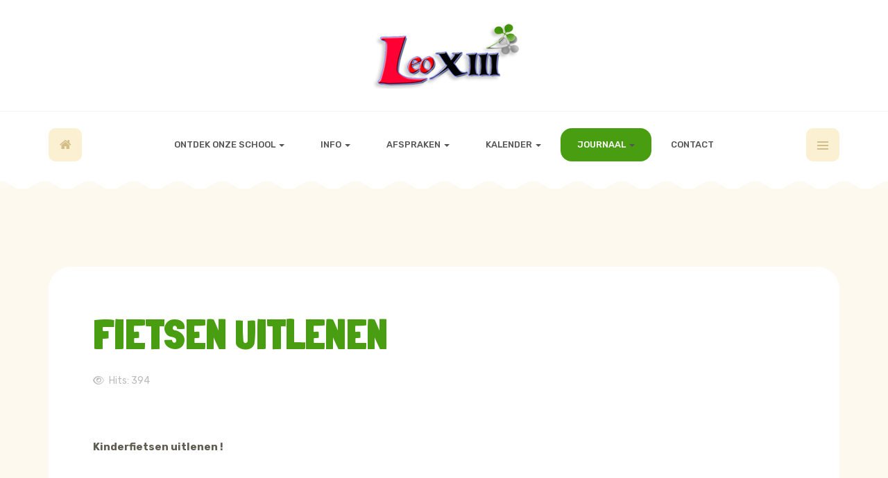

--- FILE ---
content_type: text/html; charset=utf-8
request_url: https://www.leoxiii.be/j4/journaal/lijst-dir/fietsen-uitlenen
body_size: 6568
content:

<!DOCTYPE html>
<html lang="nl-nl" dir="ltr"
	  class='com_content view-article itemid-549 j53 j40 mm-hover'>

<head>
	<meta charset="utf-8">
	<meta name="rights" content="copyright 2023-2028 - Leo XIII">
	<meta name="author" content="Albert Verborgh">
	<meta name="metatitle" content="school, fietsen uitlenen">
	<meta name="description" content="Kinderfietsen kunnen in Neder-Over-Heembeek uitgeleend worden.">
	<meta name="generator" content="Joomla! - Open Source Content Management">
	<title>Fietsen uitlenen</title>
	<link href="/j4/templates/ja_playschool/favicon.ico" rel="icon" type="image/vnd.microsoft.icon">
	<link href="/j4/t3-assets/css/css-32c51-32863.css" rel="stylesheet" media="all">
	<link href="/j4/templates/system/css/system.css" rel="stylesheet">
	<link href="/j4/t3-assets/css/css-954ce-14888.css" rel="stylesheet" media="all">
	<link href="/j4/t3-assets/css/css-e8a70-11024.css" rel="stylesheet" media="all">
	<link href="/j4/t3-assets/css/css-2d0a0-14888.css" rel="stylesheet" media="all">
	<link href="//fonts.googleapis.com/css?family=Rubik:400,500,700|Londrina+Solid:400,900" rel="stylesheet">
	<link href="/j4/t3-assets/css/css-9e20c-14888.css" rel="stylesheet" media="all">
	<script type="application/json" class="joomla-script-options new">{"joomla.jtext":{"RLTA_BUTTON_SCROLL_LEFT":"Scroll buttons to the left","RLTA_BUTTON_SCROLL_RIGHT":"Scroll buttons to the right"},"system.paths":{"root":"\/j4","rootFull":"https:\/\/www.leoxiii.be\/j4\/","base":"\/j4","baseFull":"https:\/\/www.leoxiii.be\/j4\/"},"csrf.token":"4237103ab4197b06462d20d7e413b4aa"}</script>
	<script src="/j4/media/system/js/core.min.js?2cb912"></script>
	<script src="/j4/media/vendor/bootstrap/js/popover.min.js?5.3.3" type="module"></script>
	<script src="/j4/media/vendor/jquery/js/jquery.min.js?3.7.1"></script>
	<script src="/j4/media/plg_system_jsvisit/js/jsvisit_agent.min.js?bc66b0"></script>
	<script>jQuery(document).ready(function() { jsvisitCountVisitors(0,'/j4/'); });</script>
	<script src="/j4/media/legacy/js/jquery-noconflict.min.js?504da4"></script>
	<script src="/j4/media/plg_system_jcemediabox/js/jcemediabox.min.js?7d30aa8b30a57b85d658fcd54426884a"></script>
	<script src="/j4/t3-assets/js/js-76188-74260.js"></script>
	<script>rltaSettings = {"switchToAccordions":true,"switchBreakPoint":576,"buttonScrollSpeed":5,"addHashToUrls":true,"rememberActive":false,"wrapButtons":false}</script>
	<script type="application/ld+json">{"@context":"https://schema.org","@graph":[{"@type":"Organization","@id":"https://www.leoxiii.be/j4/#/schema/Organization/base","name":"Leo XIII","url":"https://www.leoxiii.be/j4/"},{"@type":"WebSite","@id":"https://www.leoxiii.be/j4/#/schema/WebSite/base","url":"https://www.leoxiii.be/j4/","name":"Leo XIII","publisher":{"@id":"https://www.leoxiii.be/j4/#/schema/Organization/base"}},{"@type":"WebPage","@id":"https://www.leoxiii.be/j4/#/schema/WebPage/base","url":"https://www.leoxiii.be/j4/journaal/lijst-dir/fietsen-uitlenen","name":"Fietsen uitlenen","description":"Kinderfietsen kunnen in Neder-Over-Heembeek uitgeleend worden.","isPartOf":{"@id":"https://www.leoxiii.be/j4/#/schema/WebSite/base"},"about":{"@id":"https://www.leoxiii.be/j4/#/schema/Organization/base"},"inLanguage":"nl-NL"},{"@type":"Article","@id":"https://www.leoxiii.be/j4/#/schema/com_content/article/496","name":"Fietsen uitlenen","headline":"Fietsen uitlenen","inLanguage":"nl-NL","thumbnailUrl":"images/LeoXIII/Schoolkrant/24-25/directeur/2025-01-06-FIETSBIEB%20FLYER%20Neder-Over-Heembeek-1.jpg","interactionStatistic":{"@type":"InteractionCounter","userInteractionCount":394},"isPartOf":{"@id":"https://www.leoxiii.be/j4/#/schema/WebPage/base"}}]}</script>
	<script>jQuery(document).ready(function(){WfMediabox.init({"base":"\/j4\/","theme":"standard","width":"","height":"","lightbox":0,"shadowbox":0,"icons":1,"overlay":1,"overlay_opacity":0,"overlay_color":"","transition_speed":500,"close":2,"labels":{"close":"Close","next":"Next","previous":"Previous","cancel":"Cancel","numbers":"{{numbers}}","numbers_count":"{{current}} of {{total}}","download":"Download"},"swipe":true,"expand_on_click":true});});</script>
	<script>
				var edsScrollOffset = "75";
				var edsHideOverflowX = "1";
				var edsHideOverflowY = "0";					
			</script>
	<style type="text/css">/* Mijn aanpassingen

btn-primary {
    color: #ffffff;
    background-color: #489e10;
    border-color: #000000;
}

</style>

	
<!-- META FOR IOS & HANDHELD -->
	<meta name="viewport" content="width=device-width, initial-scale=1.0, maximum-scale=1.0, user-scalable=no"/>
	<style type="text/stylesheet">
		@-webkit-viewport   { width: device-width; }
		@-moz-viewport      { width: device-width; }
		@-ms-viewport       { width: device-width; }
		@-o-viewport        { width: device-width; }
		@viewport           { width: device-width; }
	</style>
	<script type="text/javascript">
		//<![CDATA[
		if (navigator.userAgent.match(/IEMobile\/10\.0/)) {
			var msViewportStyle = document.createElement("style");
			msViewportStyle.appendChild(
				document.createTextNode("@-ms-viewport{width:auto!important}")
			);
			document.getElementsByTagName("head")[0].appendChild(msViewportStyle);
		}
		//]]>
	</script>
<meta name="HandheldFriendly" content="true"/>
<meta name="apple-mobile-web-app-capable" content="YES"/>
<!-- //META FOR IOS & HANDHELD -->




<!-- Le HTML5 shim and media query for IE8 support -->
<!--[if lt IE 9]>
<script src="//cdnjs.cloudflare.com/ajax/libs/html5shiv/3.7.3/html5shiv.min.js"></script>
<script type="text/javascript" src="/j4/plugins/system/t3/base-bs3/js/respond.min.js"></script>
<![endif]-->

<!-- You can add Google Analytics here or use T3 Injection feature -->

</head>

<body>

<div class="t3-wrapper"> <!-- Need this wrapper for off-canvas menu. Remove if you don't use of-canvas -->

  
<!-- TOPBAR -->
<!-- TOPBAR -->


  
<!-- HEADER -->
<header id="t3-header" class="t3-header">
	<div class="container">
		<div class="row">

			<!-- LOGO -->
			<div class="col-xs-12 logo">
				<div class="logo-image">
					<a href="https://www.leoxiii.be/j4/" title="Leo XIII">
													<img class="logo-img" src="/j4/images/joomlart/logo/logo-leoxiii-enkeltitel2.jpg#joomlaImage://local-images/joomlart/logo/logo-leoxiii-enkeltitel2.jpg?width=239&height=96" alt="Leo XIII" />
																		<span>Leo XIII</span>
					</a>
					<small class="site-slogan"></small>
				</div>
			</div>
			<!-- //LOGO -->
		</div>
	</div>
</header>
<!-- //HEADER -->


  
<!-- MAIN NAVIGATION -->
<nav id="t3-mainnav" class="wrap navbar navbar-default t3-mainnav">
	<div class="container">
		<!-- MAIN NAVIGATION -->
		<nav class="t3-navbar-wrap">
			
									<div class="t3-navbar-collapse navbar-collapse collapse"></div>
				
				<div class="t3-navbar navbar-collapse collapse">
					<div  class="t3-megamenu animate zoom"  data-duration="400" data-responsive="true">
<ul itemscope itemtype="http://www.schema.org/SiteNavigationElement" class="nav navbar-nav level0">
<li itemprop='name' class="is-home" data-id="101" data-level="1" data-class=" is-home">
<a itemprop='url' class=""  href="/j4/"   data-target="#">Home </a>

</li>
<li itemprop='name' class="dropdown mega" data-id="259" data-level="1">
<a itemprop='url' class=" dropdown-toggle"  href="/j4/ontdek-onze-school"   data-target="#" data-toggle="dropdown">Ontdek onze school <em class="caret"></em></a>

<div class="nav-child dropdown-menu mega-dropdown-menu"  ><div class="mega-dropdown-inner">
<div class="row">
<div class="col-xs-12 mega-col-nav" data-width="12"><div class="mega-inner">
<ul itemscope itemtype="http://www.schema.org/SiteNavigationElement" class="mega-nav level1">
<li itemprop='name'  data-id="225" data-level="2">
<a itemprop='url' class=""  href="/j4/ontdek-onze-school/ontdek-onze-visie"   data-target="#">Onze visie </a>

</li>
<li itemprop='name'  data-id="224" data-level="2">
<a itemprop='url' class=""  href="/j4/ontdek-onze-school/algemene-info"   data-target="#">Algemene info </a>

</li>
<li itemprop='name'  data-id="588" data-level="2">
<a itemprop='url' class=""  href="/j4/ontdek-onze-school/personeel"   data-target="#">Personeel </a>

</li>
<li itemprop='name'  data-id="151" data-level="2">
<a itemprop='url' class=""  href="/j4/ontdek-onze-school/infrastructuur"   data-target="#">Infrastrucuur </a>

</li>
<li itemprop='name'  data-id="226" data-level="2">
<a itemprop='url' class=""  href="/j4/ontdek-onze-school/historiek"   data-target="#">Historiek </a>

</li>
</ul>
</div></div>
</div>
</div></div>
</li>
<li itemprop='name' class="dropdown mega" data-id="260" data-level="1">
<a itemprop='url' class=" dropdown-toggle"  href="/j4/info"   data-target="#" data-toggle="dropdown">Info <em class="caret"></em></a>

<div class="nav-child dropdown-menu mega-dropdown-menu"  ><div class="mega-dropdown-inner">
<div class="row">
<div class="col-xs-12 mega-col-nav" data-width="12"><div class="mega-inner">
<ul itemscope itemtype="http://www.schema.org/SiteNavigationElement" class="mega-nav level1">
<li itemprop='name'  data-id="144" data-level="2">
<a itemprop='url' class=""  href="/j4/info/schooluren"   data-target="#">Schooluren </a>

</li>
<li itemprop='name'  data-id="145" data-level="2">
<a itemprop='url' class=""  href="/j4/info/opvang"   data-target="#">Opvang-toezicht </a>

</li>
<li itemprop='name'  data-id="146" data-level="2">
<a itemprop='url' class=""  href="/j4/info/maaltijden"   data-target="#">Maaltijden </a>

</li>
<li itemprop='name'  data-id="147" data-level="2">
<a itemprop='url' class=""  href="/j4/info/maximumfactuur"   data-target="#">Maximumfactuur </a>

</li>
<li itemprop='name'  data-id="148" data-level="2">
<a itemprop='url' class=""  href="/j4/info/schooltoelage"   data-target="#">Schooltoelage </a>

</li>
<li itemprop='name'  data-id="149" data-level="2">
<a itemprop='url' class=""  href="/j4/info/inschrijven"   data-target="#">Inschrijvingen </a>

</li>
<li itemprop='name'  data-id="150" data-level="2">
<a itemprop='url' class=""  href="/j4/info/peuters"   data-target="#">Onthaal peuters </a>

</li>
<li itemprop='name'  data-id="317" data-level="2">
<a itemprop='url' class=""  href="/j4/info/ehbo-veiligheid"   data-target="#">EHBO en Veiligheid </a>

</li>
<li itemprop='name'  data-id="275" data-level="2">
<a itemprop='url' class=""  href="/j4/info/schoolongeval"   data-target="#">Wat bij een schoolongeval ? </a>

</li>
</ul>
</div></div>
</div>
</div></div>
</li>
<li itemprop='name' class="dropdown mega" data-id="261" data-level="1">
<a itemprop='url' class=" dropdown-toggle"  href="/j4/afspraken"   data-target="#" data-toggle="dropdown">Afspraken <em class="caret"></em></a>

<div class="nav-child dropdown-menu mega-dropdown-menu"  ><div class="mega-dropdown-inner">
<div class="row">
<div class="col-xs-12 mega-col-nav" data-width="12"><div class="mega-inner">
<ul itemscope itemtype="http://www.schema.org/SiteNavigationElement" class="mega-nav level1">
<li itemprop='name'  data-id="246" data-level="2">
<a itemprop='url' class=""  href="/j4/afspraken/schoolreglement"   data-target="#">Schoolreglement </a>

</li>
<li itemprop='name'  data-id="230" data-level="2">
<a itemprop='url' class=""  href="/j4/afspraken/bijdrageregeling"   data-target="#">Bijdrageregeling </a>

</li>
<li itemprop='name'  data-id="231" data-level="2">
<a itemprop='url' class=""  href="/j4/afspraken/engagement"   data-target="#">Engagement </a>

</li>
<li itemprop='name'  data-id="232" data-level="2">
<a itemprop='url' class=""  href="/j4/afspraken/tuchtbeleid"   data-target="#">Tuchtbeleid </a>

</li>
<li itemprop='name'  data-id="233" data-level="2">
<a itemprop='url' class=""  href="/j4/afspraken/voeding-afval"   data-target="#">Voedings- en afvalbeleid </a>

</li>
<li itemprop='name'  data-id="687" data-level="2">
<a itemprop='url' class=""  href="/j4/afspraken/google-workspace"   data-target="#">Google Workspace - info </a>

</li>
</ul>
</div></div>
</div>
</div></div>
</li>
<li itemprop='name' class="dropdown mega" data-id="241" data-level="1">
<a itemprop='url' class=" dropdown-toggle"  href="/j4/kalender"   data-target="#" data-toggle="dropdown">Kalender <em class="caret"></em></a>

<div class="nav-child dropdown-menu mega-dropdown-menu"  ><div class="mega-dropdown-inner">
<div class="row">
<div class="col-xs-12 mega-col-nav" data-width="12"><div class="mega-inner">
<ul itemscope itemtype="http://www.schema.org/SiteNavigationElement" class="mega-nav level1">
<li itemprop='name'  data-id="243" data-level="2">
<a itemprop='url' class=""  href="/j4/kalender/verlofdagen"   data-target="#">Verlofdagen </a>

</li>
<li itemprop='name'  data-id="242" data-level="2">
<a itemprop='url' class=""  href="/j4/kalender/evenementen"   data-target="#">Evenementen </a>

</li>
<li itemprop='name'  data-id="244" data-level="2">
<a itemprop='url' class=""  href="/j4/kalender/weekthema-kleuterschool"   data-target="#">Weekthema's in de kleuterschool </a>

</li>
<li itemprop='name'  data-id="153" data-level="2">
<a itemprop='url' class=""  href="/j4/kalender/jaarthema"   data-target="#">Jaarthema </a>

</li>
</ul>
</div></div>
</div>
</div></div>
</li>
<li itemprop='name' class="active dropdown mega" data-id="252" data-level="1">
<a itemprop='url' class=" dropdown-toggle"  href="/j4/journaal"   data-target="#" data-toggle="dropdown">Journaal <em class="caret"></em></a>

<div class="nav-child dropdown-menu mega-dropdown-menu"  ><div class="mega-dropdown-inner">
<div class="row">
<div class="col-xs-12 mega-col-nav" data-width="12"><div class="mega-inner">
<ul itemscope itemtype="http://www.schema.org/SiteNavigationElement" class="mega-nav level1">
<li itemprop='name'  data-id="343" data-level="2">
<a itemprop='url' class=""  href="/j4/journaal/inhoud-journaal"   data-target="#">Inhoud Journaal </a>

</li>
<li itemprop='name'  data-id="330" data-level="2">
<a itemprop='url' class=""  href="/j4/journaal/nieuwste-artikels"   data-target="#">Wat is nieuw ? </a>

</li>
<li itemprop='name' class="current active" data-id="549" data-level="2">
<a itemprop='url' class=""  href="/j4/journaal/lijst-dir"   data-target="#">Directeur </a>

</li>
<li itemprop='name'  data-id="548" data-level="2">
<a itemprop='url' class=""  href="/j4/journaal/lijst-ks"   data-target="#">Kleuterschool </a>

</li>
<li itemprop='name'  data-id="546" data-level="2">
<a itemprop='url' class=""  href="/j4/journaal/lijst-ls"   data-target="#">Lagere school </a>

</li>
<li itemprop='name'  data-id="559" data-level="2">
<a itemprop='url' class=""  href="/j4/journaal/per-klas"   data-target="#">Per klas </a>

</li>
<li itemprop='name'  data-id="638" data-level="2">
<a itemprop='url' class=""  href="/j4/journaal/archief-journaal"   data-target="#">Archief </a>

</li>
</ul>
</div></div>
</div>
</div></div>
</li>
<li itemprop='name'  data-id="262" data-level="1">
<a itemprop='url' class=""  href="/j4/contact"   data-target="#">Contact </a>

</li>
</ul>
</div>

				</div>
		</nav>
		<!-- //MAIN NAVIGATION -->

					<div class="head-actions">
					<!-- HEAD RIGHT -->
					<div class="head-right ">
						<!-- Brand and toggle get grouped for better mobile display -->
						<div class="navbar-header">
						
																							<button aria-label="navbar-toggle" type="button" class="navbar-toggle" data-toggle="collapse" data-target=".t3-navbar-collapse">
									<span class="fa fa-bars"></span>
								</button>
													</div>
						
													<div class="off-canvas">
								
<button class="btn btn-primary off-canvas-toggle " type="button" data-pos="right" data-nav="#t3-off-canvas" data-effect="off-canvas-effect-1"  aria-label="off-canvas-toggle">
  <span class="bar-first"></span>
  <span class="bar-mid"></span>
  <span class="bar-last"></span>
</button>

<!-- OFF-CANVAS SIDEBAR -->
<div id="t3-off-canvas" class="t3-off-canvas ">

  <div class="t3-off-canvas-header">
    <h2 class="t3-off-canvas-header-title">Sidebar</h2>
    <button type="button" class="close" data-dismiss="modal" aria-hidden="true">&times;</button>
  </div>

  <div class="t3-off-canvas-body">
    <div class="t3-module module " id="Mod122"><div class="module-inner"><div class="module-ct"><ul class="nav nav-pills nav-stacked menu">
<li class="item-264 deeper dropdown parent"><span class="nav-header ">Snelle links</span>
<ul class="dropdown-menu"><li class="item-266"><a href="/j4/afspraken/schoolreglement" class="">Schoolreglement </a></li><li class="item-265"><a href="/j4/kalender/weekthema-kleuterschool" class="">Weekthema's bij kleuters </a></li><li class="item-268"><a href="/j4/snelle-links/statistieken" class="">Statistieken</a></li><li class="item-139"><a href="/j4/snelle-links/iets-zoeken" class="">Iets zoeken ?</a></li><li class="item-279"><a href="/j4/snelle-links/sitemap" class="">Sitemap</a></li><li class="item-133"><a href="/j4/snelle-links/login" class="">Login</a></li></ul></li></ul>
</div></div></div><div class="t3-module module " id="Mod170"><div class="module-inner"><h3 class="module-title "><span>Laatste update</span></h3><div class="module-ct"><ul class="db8sitelastmodified">
    <li>
         06 feb 2026     </li>
</ul>
</div></div></div>
  </div>

</div>
<!-- //OFF-CANVAS SIDEBAR -->

							</div>
						
						
					</div>
					<!-- //HEAD RIGHT -->
			</div>
			</div>
</nav>
<!-- //MAIN NAVIGATION -->


  


  


  

  

<div id="t3-mainbody" class="container t3-mainbody">
	<div class="row">

		<!-- MAIN CONTENT -->
		<div id="t3-content" class="t3-content col-xs-12">
						<!-- Page header -->
<!-- // Page header -->

<div class="item-page" itemscope itemtype="https://schema.org/Article">
	
	
	<!-- Article -->
	<article class="clearfix" itemscope itemtype="http://schema.org/Article">
	  <meta itemscope itemprop="mainEntityOfPage"  itemType="https://schema.org/WebPage" itemid="https://google.com/article"/>
		<meta itemprop="inLanguage" content="nl-NL" />

		
					
<header class="article-header clearfix">
	<h1 class="article-title" itemprop="headline">
					<a href="/j4/journaal/lijst-dir/fietsen-uitlenen" itemprop="url" title="Fietsen uitlenen">
				Fietsen uitlenen</a>
			</h1>

			</header>
				
				
		
  	<!-- Aside -->
				<aside class="article-aside clearfix">
							<dl class="article-info  muted">

		
			<dt class="article-info-term">
													Gegevens							</dt>

			
			
			
			<!--  -->
		
					
			
										<dd class="hits">
					<i class="fa fa-eye"></i>
					<meta itemprop="interactionCount" content="UserPageVisits:394" />
					Hits: 394			</dd>						</dl>

		  		</aside>
				<!-- // Aside -->

				
							
					
			
			<section class="article-content clearfix" itemprop="articleBody">
						
				<div>&nbsp;</div>
<div><b><br />Kinderfietsen uitlenen !</b></div>
<div>&nbsp;</div>
 
<p>&nbsp;</p>
<blockquote><strong>Kinderfietsen kunnen voortaan uitgeleend worden zoals een boek in de bibliotheek</strong><br /><img src="/j4/images/LeoXIII/Schoolkrant/24-25/directeur/2025-01-06-FIETSBIEB%20FLYER%20Neder-Over-Heembeek-NL.jpg" alt="2025 01 06 FIETSBIEB FLYER Neder Over Heembeek NL" width="780" height="1098" /></blockquote>
<blockquote>
<ul>
<li><a href="https://www.brussel.be/fietsbieb-neder-over-heembeek" target="_blank" rel="noopener" data-saferedirecturl="https://www.google.com/url?q=https://www.brussel.be/fietsbieb-neder-over-heembeek&amp;source=gmail&amp;ust=1736331070527000&amp;usg=AOvVaw3kWkuRAl6MvVCsm7d4dUlR">Fietsbieb Neder-Over-Heembeek | Stad Brussel</a></li>
<li><a href="https://fietsbieb.be/" target="_blank" rel="noopener">https://fietsbieb.be/</a></li>
</ul>
</blockquote>
<blockquote><strong>La Vélothèque à Neder-Over-Heembeek !</strong><br /><img src="/j4/images/LeoXIII/Schoolkrant/24-25/directeur/2025-01-06-FIETSBIEB%20FLYER%20Neder-Over-Heembeek-FR.jpg" alt="2025 01 06 FIETSBIEB FLYER Neder Over Heembeek FR" width="780" height="1098" />&nbsp;</blockquote>
<div>&nbsp;</div>
				<!-- Item tags -->
								<!-- // Item tags -->
			</section>

			<!-- Footer -->
						<!-- // Footer -->

			<hr class="divider-vertical" />
<nav class="pagenavigation" aria-label="Page Navigation">
    <span class="pagination ms-0">
                <a class="btn btn-sm btn-secondary previous" href="/j4/journaal/lijst-dir/google-workspace" rel="prev">
            <span class="visually-hidden">
                Vorig artikel: Google Workspace info            </span>
            <span class="icon-chevron-left" aria-hidden="true"></span> <span aria-hidden="true">Vorige</span>            </a>
                    <a class="btn btn-sm btn-secondary next" href="/j4/journaal/lijst-dir/school-sinterklaas" rel="next">
            <span class="visually-hidden">
                Volgende artikel: School - Sinterklaas            </span>
            <span aria-hidden="true">Volgende</span> <span class="icon-chevron-right" aria-hidden="true"></span>            </a>
        </span>
</nav>
			
			
						
	</article>
	<!-- //Article -->

	
		</div>
		</div>
		<!-- //MAIN CONTENT -->

	</div>
</div> 


  <div id="t3-section-bottom" class="t3-section-wrap wrap">
	<div class="t3-module module   " id="Mod244"  style="background-color:#fdf9ef; " ><div class="container"><div class="module-inner"><div class="module-ct">
<div id="mod-custom244" class="mod-custom custom">
    <br /><br />
<div class="col-md-4">
<p><img src="/j4/images/LeoXIII/Icons/Homepage-50x50/EHBO-getraind%20personeel-AED%20aanwezig.png" alt="EHBO getraind personeel AED aanwezig" width="295" height="56" /></p>
<p style="text-align: center;"><span style="line-height: 1.5;">&nbsp;&nbsp;</span></p>
</div>
<div class="col-md-4">
<p style="text-align: center;"><span style="line-height: 1.5;"><strong>Leo XIII </strong>- Leo XIII-straat 11 - 1120 Brussel</span><br /><span style="line-height: 1.5;">tel 02.268.47.51 &nbsp;-&nbsp; <a href="mailto:secretariaat.leoxiii@gmail.com">secretariaat@leoxiii.be</a></span><br /><span style="line-height: 1.5;">&nbsp;© Albert Verborgh 2023-2028&nbsp; &nbsp;-&nbsp; &nbsp;<a href="/j4/images/LeoXIII/Onze-school/Privacyverklaring/KOBN%20Leo%20XIII%20Privacyverklaring%20V4-2023-05.pdf" class="jcepopup" data-mediabox="1">GDPR</a>&nbsp;</span></p>
</div>
<div class="col-md-4">
<p style="text-align: center;"><button type="button" class="btn btn-default btn-sm">&nbsp;<a href="https://www.leoxiii.be/j4"><span class="icon-home" aria-hidden="true"></span></a></button> <button type="button" class="btn btn-default btn"> <span class="glyphicon glyphicon-search"></span>&nbsp; &nbsp;&nbsp;<a href="/j4/snelle-links/iets-zoeken">IETS ZOEKEN&nbsp; ?&nbsp;</a></button>&nbsp;<button type="button" class="btn btn-default btn-sm"><a href="/j4/snelle-links/sitemap">SITEMAP</a><span></span></button></p>
</div></div>
</div></div></div></div>
</div>


  


  
<!-- BACK TOP TOP BUTTON -->
<div id="back-to-top" data-spy="affix" data-offset-top="200" class="back-to-top hidden-xs hidden-sm affix-top">
  <button class="btn btn-linear" title="Back to Top"><span class="fas fa-angle-double-up"></span><span class="element-invisible">empty</span></button>
</div>

<script type="text/javascript">
(function($) {
  // Back to top
  $('#back-to-top').on('click', function(){
    $("html, body").animate({scrollTop: 0}, 500);
    return false;
  });
})(jQuery);
</script>
<noscript>
  YOU MUST ENABLED JS</noscript>
<!-- BACK TO TOP BUTTON -->
<!-- FOOTER -->
<footer id="t3-footer" class="wrap t3-footer" style="background-image: url(/j4/images/LeoXIII/Homepage-slider/School-20230603-v.jpg#joomlaImage://local-images/LeoXIII/Homepage-slider/School-20230603-v.jpg?width=2731&height=1170);">

			<!-- FOOT NAVIGATION -->
		<div class="container">
				<!-- SPOTLIGHT -->
	<div class="t3-spotlight t3-footnav  row">
					<div class=" col-lg-3 col-md-3 col-sm-3 col-xs-6">
								&nbsp;
							</div>
					<div class=" col-lg-3 col-md-3 col-sm-3 col-xs-6">
								<div class="t3-module module " id="Mod189"><div class="module-inner"><div class="module-ct">
<div id="mod-custom189" class="mod-custom custom">
    </div>
</div></div></div>
							</div>
					<div class=" col-lg-3 col-md-3 col-sm-3 col-xs-6">
								&nbsp;
							</div>
					<div class=" col-lg-3 col-md-3 col-sm-3 col-xs-6">
								&nbsp;
							</div>
			</div>
<!-- SPOTLIGHT -->
		</div>
		<!-- //FOOT NAVIGATION -->
	
	<section class="t3-copyright text-center">
		<div class="container">
			<div class="row">
				<div class="copyright ">
					
				</div>
				
							</div>
		</div>
	</section>

</footer>
<!-- //FOOTER -->

</div>

</body>

</html>

--- FILE ---
content_type: text/css
request_url: https://www.leoxiii.be/j4/t3-assets/css/css-2d0a0-14888.css
body_size: 30352
content:


/*===============================
/j4/templates/ja_playschool/css/template.css
================================================================================*/
@media (max-width:990px){.always-show .mega > .mega-dropdown-menu,.always-show .dropdown-menu{display:block !important;position:static}.open .dropdown-menu{display:block}}.t3-logo,.t3-logo-small{display:block;text-decoration:none;text-align:left;background-repeat:no-repeat;background-position:center}.t3-logo{width:182px;height:50px}.t3-logo-small{width:60px;height:30px}.t3-logo,.t3-logo-color{background-image:url("//static.joomlart.com/images/jat3v3-documents/logo-complete/t3logo-big-color.png")}.t3-logo-small,.t3-logo-small.t3-logo-color{background-image:url("//static.joomlart.com/images/jat3v3-documents/logo-complete/t3logo-small-color.png")}.t3-logo-dark{background-image:url("//static.joomlart.com/images/jat3v3-documents/logo-complete/t3logo-big-dark.png")}.t3-logo-small.t3-logo-dark{background-image:url("//static.joomlart.com/images/jat3v3-documents/logo-complete/t3logo-small-dark.png")}.t3-logo-light{background-image:url("//static.joomlart.com/images/jat3v3-documents/logo-complete/t3logo-big-light.png")}.t3-logo-small.t3-logo-light{background-image:url("//static.joomlart.com/images/jat3v3-documents/logo-complete/t3logo-small-light.png")}@media (max-width:990px){.logo-control .logo-img-sm{display:block}.logo-control .logo-img{display:none}}@media (min-width:991px){.logo-control .logo-img-sm{display:none}.logo-control .logo-img{display:block}}#community-wrap .collapse{position:relative;height:0;overflow:hidden;display:block}.body-data-holder:before{display:none;content:"grid-float-breakpoint:991px screen-xs:480px screen-sm:768px screen-md:992px screen-lg:1200px"}input,button,select,textarea{font-family:inherit;font-size:inherit;line-height:inherit}.container .container{max-width:100%}a{color:#459e10;text-decoration:none}a:hover,a:focus{color:#ed5300;text-decoration:none}a:focus{outline:none}img{vertical-align:middle;max-width:100%}th,td{line-height:1.6;text-align:left;vertical-align:top}th{font-weight:bold}td,tr td{border-top:1px solid #dddddd}.cat-list-row0:hover,.cat-list-row1:hover{background:transparent}.cat-list-row1,tr.cat-list-row1 td{background:transparent}table.contentpane,table.tablelist,table.category,table.admintable,table.blog{width:100%}table.contentpaneopen{border:0}.star{color:#fcd93b}hr{margin-top:24px;margin-bottom:24px;border:0;border-top:1px solid #f4f4f4}.wrap{width:auto;clear:both}.center,.table td.center,.table th.center{text-align:center}.element-invisible{position:absolute;padding:0;margin:0;border:0;height:1px;width:1px;overflow:hidden}h1,h2,h3,h4,h5,h6,.h1,.h2,.h3,.h4,.h5,.h6{color:#454339;font-family:"Londrina Solid",Helvetica,Arial,sans-serif;font-weight:700;line-height:1.1;text-transform:uppercase}h1 small,h2 small,h3 small,h4 small,h5 small,h6 small,.h1 small,.h2 small,.h3 small,.h4 small,.h5 small,.h6 small,h1 .small,h2 .small,h3 .small,h4 .small,h5 .small,h6 .small,.h1 .small,.h2 .small,.h3 .small,.h4 .small,.h5 .small,.h6 .small{font-weight:normal;line-height:1;color:#999999}h1 a,h2 a,h3 a,h4 a,h5 a,h6 a,.h1 a,.h2 a,.h3 a,.h4 a,.h5 a,.h6 a{color:#454339}h1 a:hover,h2 a:hover,h3 a:hover,h4 a:hover,h5 a:hover,h6 a:hover,.h1 a:hover,.h2 a:hover,.h3 a:hover,.h4 a:hover,.h5 a:hover,.h6 a:hover,h1 a:focus,h2 a:focus,h3 a:focus,h4 a:focus,h5 a:focus,h6 a:focus,.h1 a:focus,.h2 a:focus,.h3 a:focus,.h4 a:focus,.h5 a:focus,.h6 a:focus,h1 a:active,h2 a:active,h3 a:active,h4 a:active,h5 a:active,h6 a:active,.h1 a:active,.h2 a:active,.h3 a:active,.h4 a:active,.h5 a:active,.h6 a:active{color:#ff7f3a}h1,.h1,h2,.h2,h3,.h3{margin-top:24px;margin-bottom:12px}h1 small,.h1 small,h2 small,.h2 small,h3 small,.h3 small,h1 .small,.h1 .small,h2 .small,.h2 .small,h3 .small,.h3 .small{font-size:65%}h4,.h4,h5,.h5,h6,.h6{font-family:"Rubik",Helvetica,Arial,sans-serif;font-weight:500;margin-top:36px;margin-bottom:24px;text-transform:none}h4 small,.h4 small,h5 small,.h5 small,h6 small,.h6 small,h4 .small,.h4 .small,h5 .small,.h5 .small,h6 .small,.h6 .small{font-size:75%}h1,.h1{font-size:90px}@media (max-width:767px){h1,.h1{font-size:30px}}h2,.h2{font-size:60px}@media (max-width:767px){h2,.h2{font-size:30px}}h3,.h3{font-size:40px}@media (max-width:767px){h3,.h3{font-size:20px}}h4,.h4{font-size:18px}h5,.h5{font-size:13px}h6,.h6{font-size:13px}.title-top{margin-top:0}p{margin:0 0 24px}.lead{margin-bottom:24px;font-size:17px;font-weight:200;line-height:1.4}@media (min-width:768px){.lead{font-size:22.5px}}.example-colors .swatch-item{background:#333333;border-radius:10px;min-height:100px;position:relative;color:#ffffff;margin-bottom:24px;width:100%}@media (min-width:1200px){.example-colors .swatch-item{min-height:123px}}.example-colors .swatch-item dl{width:100%;position:absolute;bottom:0;padding:20px;margin:0}.example-colors .color-brand-primary{background:#ff7f3a}.example-colors .color-brand-secondary{background:#428bca}.example-colors .color-brand-success{background:#5cb85c}.example-colors .color-brand-danger{background:#d9534f}.example-colors .color-brand-warning{background:#f0ad4e}.example-colors .color-brand-info{background:#5bc0de}.example-colors .color-gray-darker{background:#222222}.example-colors .color-gray-dark{background:#333333}.example-colors .color-gray{background:#555555}.example-colors .color-gray-light{background:#999999;color:#333333}.example-colors .color-gray-lighter{background:#eeeeee;color:#333333}.example-colors .color-gray-lightest{background:#f7f7f7;color:#333333}.example-button .btn{margin:6px 6px 6px 0}.example-button + .example-button{margin-top:32px}small,.small{font-size:85%}cite{font-style:normal}.text-left{text-align:left}.text-right{text-align:right}.text-center{text-align:center}.text-justify{text-align:justify}.text-muted{color:#999999}.text-primary{color:#ff7f3a}a.text-primary:hover,a.text-primary:focus{color:#ff5e07}.text-success{color:#468847}a.text-success:hover,a.text-success:focus{color:#356635}.text-info{color:#3a87ad}a.text-info:hover,a.text-info:focus{color:#2d6987}.text-warning{color:#c09853}a.text-warning:hover,a.text-warning:focus{color:#a47e3c}.text-danger{color:#b94a48}a.text-danger:hover,a.text-danger:focus{color:#953b39}.bg-primary{color:#fff;background-color:#ff7f3a}a.bg-primary:hover,a.bg-primary:focus{background-color:#ff5e07}.bg-success{background-color:#dff0d8}a.bg-success:hover,a.bg-success:focus{background-color:#c1e2b3}.bg-info{background-color:#d9edf7}a.bg-info:hover,a.bg-info:focus{background-color:#afd9ee}.bg-warning{background-color:#fcf8e3}a.bg-warning:hover,a.bg-warning:focus{background-color:#f7ecb5}.bg-danger{background-color:#f2dede}a.bg-danger:hover,a.bg-danger:focus{background-color:#e4b9b9}.highlight{background-color:#FFC;font-weight:bold;padding:1px 4px}.page-header{padding-bottom:11px;margin:48px 0 24px;border-bottom:1px solid #eeeeee}ul,ol{margin-top:0;margin-bottom:12px}ul ul,ol ul,ul ol,ol ol{margin-bottom:0}.list-unstyled{padding-left:0;list-style:none}.list-inline{padding-left:0;list-style:none;margin-left:-5px}.list-inline > li{display:inline-block;padding-left:5px;padding-right:5px}dl{margin-top:0;margin-bottom:24px}dt,dd{line-height:1.6}dt{font-weight:bold}dd{margin-left:0}@media (min-width:991px){.dl-horizontal dt{float:left;width:160px;clear:left;text-align:right;overflow:hidden;text-overflow:ellipsis;white-space:nowrap}.dl-horizontal dd{margin-left:180px}}abbr[title],abbr[data-original-title]{cursor:help;border-bottom:1px dotted #999999}.initialism{font-size:90%;text-transform:uppercase}blockquote{padding:12px 24px;margin:0 0 24px;font-size:15px;border-left:3px solid #eeeeee}blockquote p:last-child,blockquote ul:last-child,blockquote ol:last-child{margin-bottom:0}blockquote footer,blockquote small,blockquote .small{display:block;font-size:80%;line-height:1.6;color:#999999}blockquote footer:before,blockquote small:before,blockquote .small:before{content:'\2014 \00A0'}.blockquote-reverse,blockquote.pull-right{padding-right:15px;padding-left:0;border-right:5px solid #eeeeee;border-left:0;text-align:right}.blockquote-reverse footer:before,blockquote.pull-right footer:before,.blockquote-reverse small:before,blockquote.pull-right small:before,.blockquote-reverse .small:before,blockquote.pull-right .small:before{content:''}.blockquote-reverse footer:after,blockquote.pull-right footer:after,.blockquote-reverse small:after,blockquote.pull-right small:after,.blockquote-reverse .small:after,blockquote.pull-right .small:after{content:'\00A0 \2014'}blockquote:before,blockquote:after{content:""}address{margin-bottom:24px;font-style:normal;line-height:1.6}code,kbd,pre,samp{font-family:Monaco,Menlo,Consolas,"Courier New",monospace}.social-list{list-style:none;padding:0;margin:0}.social-list li{display:inline-block}.social-list li a{display:inline-block}.social-list li .fa,.social-list li .fab{background:#ffffff;border-radius:10px;color:#98d14c;line-height:24px;height:24px;font-size:13px;text-align:center;width:24px}.social-list.social-color li .fa{color:#ffffff}.social-list.social-color li .fa.fa-facebook{background:#3b5999}.social-list.social-color li .fa.fa-twitter{background:#55acee}.social-list.social-color li .fa.fa-instagram{background:#e4405f}.social-list.social-color li .fa.fa-google{background:#dd4b39}.bg-blue{background-color:#4cbffa !important;color:#ffffff}.bg-green{background-color:#98d14c !important;color:#ffffff}.bg-red{background-color:#ff1155 !important;color:#ffffff}.bg-yellow{background-color:#fcd93b !important;color:#ffffff}.bg-orange{background-color:#ff7f3a !important;color:#ffffff}.bg-pink{background-color:#d60a6c !important;color:#ffffff}.bg-purple{background-color:#a671be !important;color:#ffffff}.link-blue > a,.link-blue > span{color:#4cbffa !important}.link-blue > a .caret,.link-blue > span .caret{border-top-color:#4cbffa !important;border-bottom-color:#4cbffa !important}.link-blue > a:hover,.link-blue > span:hover,.link-blue > a:focus,.link-blue > span:focus,.link-blue > a:active,.link-blue > span:active{color:#1aadf9 !important}.link-blue.active > a,.link-blue.active > span{color:#ffffff !important;background:#4cbffa !important}.link-blue.active > a .caret,.link-blue.active > span .caret{border-top-color:#ffffff !important;border-bottom-color:#ffffff !important}.link-blue .ja-masthead{background-color:#4cbffa}.link-green > a,.link-green > span{color:#489e10 !important}.link-green > a:hover,.link-green > span:hover,.link-green > a:focus,.link-green > span:focus,.link-green > a:active,.link-green > span:active{color:#7fba30 !important}.link-green > a .caret,.link-green > span .caret{border-top-color:#98d14c !important;border-bottom-color:#489e10 !important}.link-green.active > a,.link-green.active > span{color:#ffffff !important;background:#98d14c !important}.link-green.active > a .caret,.link-green.active > span .caret{border-top-color:#ffffff !important;border-bottom-color:#ffffff !important}.link-green .ja-masthead{background-color:#98d14c}.link-caribbean-green > a,.link-caribbean-green > span{color:#02ddac !important}.link-caribbean-green > a:hover,.link-caribbean-green > span:hover,.link-caribbean-green > a:focus,.link-caribbean-green > span:focus,.link-caribbean-green > a:active,.link-caribbean-green > span:active{color:#02aa85 !important}.link-caribbean-green > a .caret,.link-caribbean-green > span .caret{border-top-color:#4cbffa !important;border-bottom-color:#4cbffa !important}.link-caribbean-green.active > a,.link-caribbean-green.active > span{color:#ffffff !important;background:#02ddac !important}.link-caribbean-green.active > a .caret,.link-caribbean-green.active > span .caret{border-top-color:#ffffff !important;border-bottom-color:#ffffff !important}.link-caribbean-green .ja-masthead{background-color:#02ddac}.link-red > a,.link-red > span{color:#ff1155 !important}.link-red > a:hover,.link-red > span:hover,.link-red > a:focus,.link-red > span:focus,.link-red > a:active,.link-red > span:active{color:#dd003f !important}.link-red > a .caret,.link-red > span .caret{border-top-color:#ff1155 !important;border-bottom-color:#ff1155 !important}.link-red.active > a,.link-red.active > span{color:#ffffff !important;background:#ff1155 !important}.link-red.active > a .caret,.link-red.active > span .caret{border-top-color:#ffffff !important;border-bottom-color:#ffffff !important}.link-red .ja-masthead{background-color:#ff1155}.link-yellow > a,.link-yellow > span{color:#fcd93b !important}.link-yellow > a:hover,.link-yellow > span:hover,.link-yellow > a:focus,.link-yellow > span:focus,.link-yellow > a:active,.link-yellow > span:active{color:#fbcf09 !important}.link-yellow > a .caret,.link-yellow > span .caret{border-top-color:#fcd93b !important;border-bottom-color:#fcd93b !important}.link-yellow.active > a,.link-yellow.active > span{color:#ffffff !important;background:#fcd93b !important}.link-yellow.active > a .caret,.link-yellow.active > span .caret{border-top-color:#ffffff !important;border-bottom-color:#ffffff !important}.link-yellow .ja-masthead{background-color:#fcd93b}.link-orange > a,.link-orange > span{color:#ff7f3a !important}.link-orange > a:hover,.link-orange > span:hover,.link-orange > a:focus,.link-orange > span:focus,.link-orange > a:active,.link-orange > span:active{color:#ff5e07 !important}.link-orange > a .caret,.link-orange > span .caret{border-top-color:#ff7f3a !important;border-bottom-color:#ff7f3a !important}.link-orange.active > a,.link-orange.active > span{color:#ffffff !important;background:#ff7f3a !important}.link-orange.active > a .caret,.link-orange.active > span .caret{border-top-color:#ffffff !important;border-bottom-color:#ffffff !important}.link-orange .ja-masthead{background-color:#ff7f3a}.link-pink > a,.link-pink > span{color:#d60a6c !important}.link-pink > a:hover,.link-pink > span:hover,.link-pink > a:focus,.link-pink > span:focus,.link-pink > a:active,.link-pink > span:active{color:#a50853 !important}.link-pink > a .caret,.link-pink > span .caret{border-top-color:#d60a6c !important;border-bottom-color:#d60a6c !important}.link-pink.active > a,.link-pink.active > span{color:#ffffff !important;background:#d60a6c !important}.link-pink.active > a .caret,.link-pink.active > span .caret{border-top-color:#ffffff !important;border-bottom-color:#ffffff !important}.link-pink .ja-masthead{background-color:#d60a6c}.link-purple > a,.link-purple > span{color:#a671be !important}.link-purple > a:hover,.link-purple > span:hover,.link-purple > a:focus,.link-purple > span:focus,.link-purple > a:active,.link-purple > span:active{color:#904fad !important}.link-purple > a .caret,.link-purple > span .caret{border-top-color:#a671be !important;border-bottom-color:#a671be !important}.link-purple.active > a,.link-purple.active > span{color:#ffffff !important;background:#a671be !important}.link-purple.active > a .caret,.link-purple.active > span .caret{border-top-color:#ffffff !important;border-bottom-color:#ffffff !important}.link-purple .ja-masthead{background-color:#a671be}.btn-actions{text-align:center}.features-list{margin-top:72px}.features-list .page-header{border:0;text-align:center}.features-list .page-header h1{font-size:47px}.features-list .feature-row{overflow:hidden;min-height:200px;color:#696f72;border-top:1px solid #e0e2e3;padding:72px 0 0;text-align:center}.features-list .feature-row:last-child{border-bottom:1px solid #e0e2e3;margin-bottom:72px}.features-list .feature-row h3{font-size:30px}.features-list .feature-row div:first-child{padding-left:0}.features-list .feature-row div:last-child{padding-right:0}.features-list .feature-row div:first-child.feature-img img{float:left}.features-list .feature-row div:last-child.feature-img img{float:right}.jumbotron h2{font-size:47px}.jumbotron iframe{margin-top:24px}.list-info{border:2px solid #ff7f3a;border-radius:10px;list-style:none;padding:24px;margin:0}.list-info li{font-weight:500}.list-info li + li{border-top:1px dashed #f4f4f4;margin-top:16px;padding-top:16px}.list-info li span{color:#ff7f3a}.list-check{padding:0;margin:0;list-style:none}.list-check > li::before{content:"\f046";color:#5cb85c;font-family:FontAwesome;margin-right:6px}.list-check > li + li{margin-top:12px}@media (min-width:992px){.info{margin-top:-32px}}.info img{margin-bottom:24px}.hight-light label{background:#fcd93b;border-radius:10px;color:#ffffff;padding:4px 12px;font-size:13px}.hight-light h4{margin-top:12px}.about-us > h4{margin-top:0}.about-us .mems{margin-top:32px}.about-us .mems .row + .row{margin-top:32px}.about-us .mems > h5{margin-top:24px;margin-bottom:12px}.about-us .mems .mem-item h5{margin-top:24px;margin-bottom:0}.about-us .mems .mem-item span{font-size:13px}.about-us .join{text-align:center;margin-top:64px}@media (max-width:767px){.about-us .join{margin-top:32px}}.videoWrapper{border-radius:10px;overflow:hidden;position:relative;padding-bottom:56.25%;height:0}.videoWrapper iframe{position:absolute;top:0;left:0;width:100%;height:100%}.form-control{border-width:2px}.form-control:focus{border-color:#d5d5d5;outline:0;-webkit-box-shadow:inset 0 1px 1px rgba(0,0,0,.075),0 0 8px rgba(213,213,213,0.6);box-shadow:inset 0 1px 1px rgba(0,0,0,.075),0 0 8px rgba(213,213,213,0.6)}.form-control::-moz-placeholder{color:#999999;opacity:1}.form-control:-ms-input-placeholder{color:#999999}.form-control::-webkit-input-placeholder{color:#999999}textarea.form-control{height:auto}.form-group{margin-bottom:24px}.radio label,.checkbox label{display:inline}.form-control-static{margin-bottom:0}@media (min-width:768px){.form-inline .form-group{display:inline-block}.form-inline .form-control{display:inline-block}.form-inline .radio input[type="radio"],.form-inline .checkbox input[type="checkbox"]{float:none}}.form-horizontal .control-label,.form-horizontal .radio,.form-horizontal .checkbox,.form-horizontal .radio-inline,.form-horizontal .checkbox-inline{margin-top:0;margin-bottom:0;padding-top:17px}.form-horizontal .form-control-static{padding-top:17px}.btn{font-family:"Londrina Solid",Helvetica,Arial,sans-serif;text-transform:uppercase;line-height:1}.btn-inverse{color:#ffffff;background-color:#333333;border-color:#333333}.btn-inverse:focus,.btn-inverse.focus{color:#ffffff;background-color:#1a1a1a;border-color:#000000}.btn-inverse:hover{color:#ffffff;background-color:#1a1a1a;border-color:#141414}.btn-inverse:active,.btn-inverse.active,.open > .dropdown-toggle.btn-inverse{color:#ffffff;background-color:#1a1a1a;background-image:none;border-color:#141414}.btn-inverse:active:hover,.btn-inverse.active:hover,.open > .dropdown-toggle.btn-inverse:hover,.btn-inverse:active:focus,.btn-inverse.active:focus,.open > .dropdown-toggle.btn-inverse:focus,.btn-inverse:active.focus,.btn-inverse.active.focus,.open > .dropdown-toggle.btn-inverse.focus{color:#ffffff;background-color:#080808;border-color:#000000}.btn-inverse.disabled:hover,.btn-inverse[disabled]:hover,fieldset[disabled] .btn-inverse:hover,.btn-inverse.disabled:focus,.btn-inverse[disabled]:focus,fieldset[disabled] .btn-inverse:focus,.btn-inverse.disabled.focus,.btn-inverse[disabled].focus,fieldset[disabled] .btn-inverse.focus{background-color:#333333;border-color:#333333}.btn-inverse .badge{color:#333333;background-color:#ffffff}.btn-blue{color:#ffffff;background-color:#4cbffa;border-color:#4cbffa}.btn-blue:focus,.btn-blue.focus{color:#ffffff;background-color:#1aadf9;border-color:#0581c1}.btn-blue:hover{color:#ffffff;background-color:#1aadf9;border-color:#10aaf8}.btn-blue:active,.btn-blue.active,.open > .dropdown-toggle.btn-blue{color:#ffffff;background-color:#1aadf9;background-image:none;border-color:#10aaf8}.btn-blue:active:hover,.btn-blue.active:hover,.open > .dropdown-toggle.btn-blue:hover,.btn-blue:active:focus,.btn-blue.active:focus,.open > .dropdown-toggle.btn-blue:focus,.btn-blue:active.focus,.btn-blue.active.focus,.open > .dropdown-toggle.btn-blue.focus{color:#ffffff;background-color:#079ce9;border-color:#0581c1}.btn-blue.disabled:hover,.btn-blue[disabled]:hover,fieldset[disabled] .btn-blue:hover,.btn-blue.disabled:focus,.btn-blue[disabled]:focus,fieldset[disabled] .btn-blue:focus,.btn-blue.disabled.focus,.btn-blue[disabled].focus,fieldset[disabled] .btn-blue.focus{background-color:#4cbffa;border-color:#4cbffa}.btn-blue .badge{color:#4cbffa;background-color:#ffffff}.btn-green{color:#ffffff;background-color:#98d14c;border-color:#98d14c}.btn-green:focus,.btn-green.focus{color:#ffffff;background-color:#7fba30;border-color:#557d20}.btn-green:hover{color:#ffffff;background-color:#7fba30;border-color:#79b22e}.btn-green:active,.btn-green.active,.open > .dropdown-toggle.btn-green{color:#ffffff;background-color:#7fba30;background-image:none;border-color:#79b22e}.btn-green:active:hover,.btn-green.active:hover,.open > .dropdown-toggle.btn-green:hover,.btn-green:active:focus,.btn-green.active:focus,.open > .dropdown-toggle.btn-green:focus,.btn-green:active.focus,.btn-green.active.focus,.open > .dropdown-toggle.btn-green.focus{color:#ffffff;background-color:#6c9e29;border-color:#557d20}.btn-green.disabled:hover,.btn-green[disabled]:hover,fieldset[disabled] .btn-green:hover,.btn-green.disabled:focus,.btn-green[disabled]:focus,fieldset[disabled] .btn-green:focus,.btn-green.disabled.focus,.btn-green[disabled].focus,fieldset[disabled] .btn-green.focus{background-color:#98d14c;border-color:#98d14c}.btn-green .badge{color:#98d14c;background-color:#ffffff}.btn-red{color:#ffffff;background-color:#ff1155;border-color:#ff1155}.btn-red:focus,.btn-red.focus{color:#ffffff;background-color:#dd003f;border-color:#910029}.btn-red:hover{color:#ffffff;background-color:#dd003f;border-color:#d3003c}.btn-red:active,.btn-red.active,.open > .dropdown-toggle.btn-red{color:#ffffff;background-color:#dd003f;background-image:none;border-color:#d3003c}.btn-red:active:hover,.btn-red.active:hover,.open > .dropdown-toggle.btn-red:hover,.btn-red:active:focus,.btn-red.active:focus,.open > .dropdown-toggle.btn-red:focus,.btn-red:active.focus,.btn-red.active.focus,.open > .dropdown-toggle.btn-red.focus{color:#ffffff;background-color:#b90035;border-color:#910029}.btn-red.disabled:hover,.btn-red[disabled]:hover,fieldset[disabled] .btn-red:hover,.btn-red.disabled:focus,.btn-red[disabled]:focus,fieldset[disabled] .btn-red:focus,.btn-red.disabled.focus,.btn-red[disabled].focus,fieldset[disabled] .btn-red.focus{background-color:#ff1155;border-color:#ff1155}.btn-red .badge{color:#ff1155;background-color:#ffffff}.btn-yellow{color:#ffffff;background-color:#fcd93b;border-color:#fcd93b}.btn-yellow:focus,.btn-yellow.focus{color:#ffffff;background-color:#fbcf09;border-color:#b59403}.btn-yellow:hover{color:#ffffff;background-color:#fbcf09;border-color:#f6ca04}.btn-yellow:active,.btn-yellow.active,.open > .dropdown-toggle.btn-yellow{color:#ffffff;background-color:#fbcf09;background-image:none;border-color:#f6ca04}.btn-yellow:active:hover,.btn-yellow.active:hover,.open > .dropdown-toggle.btn-yellow:hover,.btn-yellow:active:focus,.btn-yellow.active:focus,.open > .dropdown-toggle.btn-yellow:focus,.btn-yellow:active.focus,.btn-yellow.active.focus,.open > .dropdown-toggle.btn-yellow.focus{color:#ffffff;background-color:#ddb503;border-color:#b59403}.btn-yellow.disabled:hover,.btn-yellow[disabled]:hover,fieldset[disabled] .btn-yellow:hover,.btn-yellow.disabled:focus,.btn-yellow[disabled]:focus,fieldset[disabled] .btn-yellow:focus,.btn-yellow.disabled.focus,.btn-yellow[disabled].focus,fieldset[disabled] .btn-yellow.focus{background-color:#fcd93b;border-color:#fcd93b}.btn-yellow .badge{color:#fcd93b;background-color:#ffffff}.btn-orange{color:#ffffff;background-color:#ff7f3a;border-color:#ff7f3a}.btn-orange:focus,.btn-orange.focus{color:#ffffff;background-color:#ff5e07;border-color:#ba4100}.btn-orange:hover{color:#ffffff;background-color:#ff5e07;border-color:#fc5800}.btn-orange:active,.btn-orange.active,.open > .dropdown-toggle.btn-orange{color:#ffffff;background-color:#ff5e07;background-image:none;border-color:#fc5800}.btn-orange:active:hover,.btn-orange.active:hover,.open > .dropdown-toggle.btn-orange:hover,.btn-orange:active:focus,.btn-orange.active:focus,.open > .dropdown-toggle.btn-orange:focus,.btn-orange:active.focus,.btn-orange.active.focus,.open > .dropdown-toggle.btn-orange.focus{color:#ffffff;background-color:#e24f00;border-color:#ba4100}.btn-orange.disabled:hover,.btn-orange[disabled]:hover,fieldset[disabled] .btn-orange:hover,.btn-orange.disabled:focus,.btn-orange[disabled]:focus,fieldset[disabled] .btn-orange:focus,.btn-orange.disabled.focus,.btn-orange[disabled].focus,fieldset[disabled] .btn-orange.focus{background-color:#ff7f3a;border-color:#ff7f3a}.btn-orange .badge{color:#ff7f3a;background-color:#ffffff}.btn-pink{color:#ffffff;background-color:#d60a6c;border-color:#d60a6c}.btn-pink:focus,.btn-pink.focus{color:#ffffff;background-color:#a50853;border-color:#5c042f}.btn-pink:hover{color:#ffffff;background-color:#a50853;border-color:#9c074e}.btn-pink:active,.btn-pink.active,.open > .dropdown-toggle.btn-pink{color:#ffffff;background-color:#a50853;background-image:none;border-color:#9c074e}.btn-pink:active:hover,.btn-pink.active:hover,.open > .dropdown-toggle.btn-pink:hover,.btn-pink:active:focus,.btn-pink.active:focus,.open > .dropdown-toggle.btn-pink:focus,.btn-pink:active.focus,.btn-pink.active.focus,.open > .dropdown-toggle.btn-pink.focus{color:#ffffff;background-color:#830642;border-color:#5c042f}.btn-pink.disabled:hover,.btn-pink[disabled]:hover,fieldset[disabled] .btn-pink:hover,.btn-pink.disabled:focus,.btn-pink[disabled]:focus,fieldset[disabled] .btn-pink:focus,.btn-pink.disabled.focus,.btn-pink[disabled].focus,fieldset[disabled] .btn-pink.focus{background-color:#d60a6c;border-color:#d60a6c}.btn-pink .badge{color:#d60a6c;background-color:#ffffff}.btn-purple{color:#ffffff;background-color:#a671be;border-color:#a671be}.btn-purple:focus,.btn-purple.focus{color:#ffffff;background-color:#904fad;border-color:#643778}.btn-purple:hover{color:#ffffff;background-color:#904fad;border-color:#8a4ca6}.btn-purple:active,.btn-purple.active,.open > .dropdown-toggle.btn-purple{color:#ffffff;background-color:#904fad;background-image:none;border-color:#8a4ca6}.btn-purple:active:hover,.btn-purple.active:hover,.open > .dropdown-toggle.btn-purple:hover,.btn-purple:active:focus,.btn-purple.active:focus,.open > .dropdown-toggle.btn-purple:focus,.btn-purple:active.focus,.btn-purple.active.focus,.open > .dropdown-toggle.btn-purple.focus{color:#ffffff;background-color:#7b4494;border-color:#643778}.btn-purple.disabled:hover,.btn-purple[disabled]:hover,fieldset[disabled] .btn-purple:hover,.btn-purple.disabled:focus,.btn-purple[disabled]:focus,fieldset[disabled] .btn-purple:focus,.btn-purple.disabled.focus,.btn-purple[disabled].focus,fieldset[disabled] .btn-purple.focus{background-color:#a671be;border-color:#a671be}.btn-purple .badge{color:#a671be;background-color:#ffffff}.btn-block + .btn-block{margin-top:5px}select,textarea,input[type="text"],input[type="password"],input[type="datetime"],input[type="datetime-local"],input[type="date"],input[type="month"],input[type="time"],input[type="week"],input[type="number"],input[type="email"],input[type="url"],input[type="search"],input[type="tel"],input[type="color"],.inputbox{border-width:2px;box-shadow:none;padding-top:12px;padding-bottom:12px}select:focus,textarea:focus,input[type="text"]:focus,input[type="password"]:focus,input[type="datetime"]:focus,input[type="datetime-local"]:focus,input[type="date"]:focus,input[type="month"]:focus,input[type="time"]:focus,input[type="week"]:focus,input[type="number"]:focus,input[type="email"]:focus,input[type="url"]:focus,input[type="search"]:focus,input[type="tel"]:focus,input[type="color"]:focus,.inputbox:focus{box-shadow:none}select::-moz-placeholder,textarea::-moz-placeholder,input[type="text"]::-moz-placeholder,input[type="password"]::-moz-placeholder,input[type="datetime"]::-moz-placeholder,input[type="datetime-local"]::-moz-placeholder,input[type="date"]::-moz-placeholder,input[type="month"]::-moz-placeholder,input[type="time"]::-moz-placeholder,input[type="week"]::-moz-placeholder,input[type="number"]::-moz-placeholder,input[type="email"]::-moz-placeholder,input[type="url"]::-moz-placeholder,input[type="search"]::-moz-placeholder,input[type="tel"]::-moz-placeholder,input[type="color"]::-moz-placeholder,.inputbox::-moz-placeholder{color:#999999;opacity:1}select:-ms-input-placeholder,textarea:-ms-input-placeholder,input[type="text"]:-ms-input-placeholder,input[type="password"]:-ms-input-placeholder,input[type="datetime"]:-ms-input-placeholder,input[type="datetime-local"]:-ms-input-placeholder,input[type="date"]:-ms-input-placeholder,input[type="month"]:-ms-input-placeholder,input[type="time"]:-ms-input-placeholder,input[type="week"]:-ms-input-placeholder,input[type="number"]:-ms-input-placeholder,input[type="email"]:-ms-input-placeholder,input[type="url"]:-ms-input-placeholder,input[type="search"]:-ms-input-placeholder,input[type="tel"]:-ms-input-placeholder,input[type="color"]:-ms-input-placeholder,.inputbox:-ms-input-placeholder{color:#999999}select::-webkit-input-placeholder,textarea::-webkit-input-placeholder,input[type="text"]::-webkit-input-placeholder,input[type="password"]::-webkit-input-placeholder,input[type="datetime"]::-webkit-input-placeholder,input[type="datetime-local"]::-webkit-input-placeholder,input[type="date"]::-webkit-input-placeholder,input[type="month"]::-webkit-input-placeholder,input[type="time"]::-webkit-input-placeholder,input[type="week"]::-webkit-input-placeholder,input[type="number"]::-webkit-input-placeholder,input[type="email"]::-webkit-input-placeholder,input[type="url"]::-webkit-input-placeholder,input[type="search"]::-webkit-input-placeholder,input[type="tel"]::-webkit-input-placeholder,input[type="color"]::-webkit-input-placeholder,.inputbox::-webkit-input-placeholder{color:#999999}textareaselect,textareatextarea,textareainput[type="text"],textareainput[type="password"],textareainput[type="datetime"],textareainput[type="datetime-local"],textareainput[type="date"],textareainput[type="month"],textareainput[type="time"],textareainput[type="week"],textareainput[type="number"],textareainput[type="email"],textareainput[type="url"],textareainput[type="search"],textareainput[type="tel"],textareainput[type="color"],textarea.inputbox{height:auto}@media screen and (min-width:768px){select,textarea,input[type="text"],input[type="password"],input[type="datetime"],input[type="datetime-local"],input[type="date"],input[type="month"],input[type="time"],input[type="week"],input[type="number"],input[type="email"],input[type="url"],input[type="search"],input[type="tel"],input[type="color"],.inputbox{width:100%}}select,select.form-control,select.inputbox,select.input{padding-right:5px}.input-append .active,.input-prepend .active{background-color:#def0c6;border-color:#98d14c}.invalid{border-color:#ff1155}label.invalid{color:#ff1155}input.invalid{border:1px solid #ff1155}.chosen-container-single .chosen-single{align-items:center;background:#ffffff;border:1px solid #eeeeee;border-radius:10px;display:flex;font-size:15px;height:50px;padding:16px 17px}.chosen-container-single .chosen-single div{align-items:center;display:flex}.chosen-container-single .chosen-single div b{height:24px}.dropdown-menu{box-shadow:0 0 3px rgba(0,0,0,0.1);border-radius:10px;padding:24px}.dropdown-menu .divider{margin:0;height:auto;overflow:visible;background:transparent}.dropdown-menu > li > a,.dropdown-menu > li > span{display:block;padding:5px 0}.dropdown-menu > .active > a,.dropdown-menu > .active > span,.dropdown-menu > .active > a:hover,.dropdown-menu > .active > span:hover,.dropdown-menu > .active > a:focus,.dropdown-menu > .active > span:focus{color:#ff7f3a}.dropdown-header{padding:3px 20px;font-size:15px}.dropdown-header a{color:#999999}.dropdown-submenu > a:after{border-left-color:#555555}.dropdown-submenu:hover > a:after{border-left-color:#ff7f3a}.nav > li > .separator{position:relative;display:block;padding:10px 15px;line-height:24px}@media (min-width:991px){.nav > li > .separator{padding-top:12px;padding-bottom:12px}}@media (max-width:991px){.nav > li > span{padding:10px 15px;display:inline-block}}.nav-tabs{margin-bottom:24px}.nav-tabs > li{margin-right:6px;margin-bottom:6px}.nav-tabs > li > a{background:#fbf0d1;border-radius:10px;border:0;color:#d3bd88;font-size:13px;text-transform:uppercase;font-weight:500}.nav-tabs > li > a:hover{color:#ffffff}.nav-tabs > li.active > a,.nav-tabs > li.active > a:hover,.nav-tabs > li.active > a:focus{border:0}.nav-tabs > li.disabled > a,.nav-tabs > li.disabled > a:hover,.nav-tabs > li.disabled > a:focus{background:#fbf0d1;color:#d3bd88;filter:alpha(opacity=70);opacity:0.7}.nav-tabs > li > a.active{background:#ff7f3a;color:#ffffff}.tab-content{border-radius:16px;padding:64px}@media (max-width:767px){.tab-content{padding:32px}}@media (max-width:767px){.nav-pills > li{float:none;margin-bottom:12px}}.nav-pills > li + li{margin-left:24px}@media (max-width:767px){.nav-pills > li + li{margin-left:0}}.nav-pills > li > a{color:#5f5d51;background:transparent;padding:0}.nav-pills > li > a:before{content:"\f105";font-family:FontAwesome;margin-right:6px;font-size:9px;position:relative;top:-2px}.nav-pills > li > a:hover,.nav-pills > li > a:focus,.nav-pills > li > a:active{background:transparent;color:#ff7f3a}.nav-stacked > li + li{margin-left:0;margin-top:12px}.nav .caret{border-top-color:#555555;border-bottom-color:#555555;border-bottom-width:0;border-style:solid}.nav a:hover .caret,.nav span:hover .caret{border-top-color:#ff7f3a;border-bottom-color:#ff7f3a}.t3-navhelper{background:#f5f5f5;border-top:1px solid #f4f4f4;color:#555555;padding:5px 0}.breadcrumb{margin-bottom:0;padding-left:0;padding-right:0;border-radius:0}.breadcrumb > li + li:before{content:"/\00a0"}.breadcrumb > .active{color:#999999}.breadcrumb > .active + li:before{content:"";padding:0}.breadcrumb > .active .hasTooltip{padding-right:12px}.breadcrumb .divider{display:none}.pagination-wrap{align-items:center;display:flex;flex-wrap:wrap;justify-content:space-between;gap:1rem;margin-top:24px}.pagination > li > a,.pagination > li > span{border:0;border-radius:10px;color:#d3bd88;height:48px;line-height:48px;font-size:13px;font-weight:500;text-transform:uppercase;text-align:center;padding:0 12px;min-width:48px}.pagination > li > a:hover,.pagination > li > span:hover,.pagination > li > a:focus,.pagination > li > span:focus,.pagination > li > a:active,.pagination > li > span:active{color:#ffffff}.pagination > .disabled{display:none}div.pagination{align-items:center;display:flex;flex-wrap:wrap;justify-content:space-between;gap:6px;margin:32px 0}@media (min-width:1400px){div.pagination{flex-direction:row-reverse}}div.pagination::before,div.pagination::after{display:none}ul.pagination{align-items:center;display:flex;flex-wrap:wrap;gap:6px}.counter{background-color:#fbf0d1;border-radius:10px;color:#d3bd88;display:inline-block;font-weight:500;font-size:13px;margin:0;padding:0 24px;height:48px;line-height:48px;text-transform:uppercase}.navbar-toggle{padding:0;height:48px;line-height:48px;width:48px;margin:0}@media (min-width:991px){.navbar-toggle{display:none}}.navbar-nav{margin:6px -24px}@media (min-width:991px){.navbar-nav{margin:0}}.navbar-nav > li > .dropdown-menu{border-radius:10px}.navbar-default{background-color:#ffffff;border-color:#f4f4f4}.navbar-default .navbar-brand{color:#555555}.navbar-default .navbar-brand:hover,.navbar-default .navbar-brand:focus{color:#3b3b3b;background-color:transparent}.navbar-default .navbar-text{color:#777777}.navbar-default .navbar-nav{display:block;float:none;text-align:center;position:relative}@media (min-width:991px){.navbar-default .navbar-nav{padding:0 128px}}.navbar-default .navbar-nav > li{display:inline-block;float:none}.navbar-default .navbar-nav > li > a,.navbar-default .navbar-nav > li > span{border-radius:16px;color:#555555;font-size:13px;font-weight:500;text-transform:uppercase;padding:12px 24px}@media (max-width:1199px){.navbar-default .navbar-nav > li > a,.navbar-default .navbar-nav > li > span{padding:12px 12px}}.navbar-default .navbar-nav > li > a:hover,.navbar-default .navbar-nav > li > span:hover,.navbar-default .navbar-nav > li > a:focus,.navbar-default .navbar-nav > li > span:focus{color:#ff7f3a;background-color:transparent}@media (min-width:991px){.navbar-default .navbar-nav > li.is-home{position:absolute;left:0;top:0}.navbar-default .navbar-nav > li.is-home > a{padding:0;font-size:0}.navbar-default .navbar-nav > li.is-home > a::before{background:#fbf0d1;border-radius:10px;content:"\f015";color:#d3bd88;display:inline-block;font-family:FontAwesome;font-size:18px;line-height:48px;margin-top:0px;height:48px;width:48px}.navbar-default .navbar-nav > li.is-home > a:hover::before{background:#ff7f3a;color:#ffffff}.navbar-default .navbar-nav > li.is-home.active > a::before{background:#ff7f3a;color:#ffffff}}.navbar-default .navbar-nav > .active > a,.navbar-default .navbar-nav > .active > span,.navbar-default .navbar-nav > .active > a:hover,.navbar-default .navbar-nav > .active > span:hover,.navbar-default .navbar-nav > .active > a:focus,.navbar-default .navbar-nav > .active > span:focus{color:#ffffff;background-color:#489e10}.navbar-default .navbar-nav > .disabled > a,.navbar-default .navbar-nav > .disabled > a:hover,.navbar-default .navbar-nav > .disabled > a:focus{color:#cccccc;background-color:transparent}.navbar-default .navbar-toggle{background:#fbf0d1;color:#d3bd88;border:0}.navbar-default .navbar-toggle:hover,.navbar-default .navbar-toggle:focus,.navbar-default .navbar-toggle:active{background:#489e10;color:#ffffff}.navbar-default .navbar-collapse,.navbar-default .navbar-form{border-color:#f4f4f4}.navbar-default .navbar-nav > .dropdown > a:hover .caret,.navbar-default .navbar-nav > .dropdown > a:focus .caret{border-top-color:#ff7f3a;border-bottom-color:#ff7f3a}.navbar-default .navbar-nav > .open > a,.navbar-default .navbar-nav > .open > a:hover,.navbar-default .navbar-nav > .open > a:focus{background-color:transparent;color:#ff7f3a}.navbar-default .navbar-nav > .open > a .caret,.navbar-default .navbar-nav > .open > a:hover .caret,.navbar-default .navbar-nav > .open > a:focus .caret{border-top-color:#ffffff;border-bottom-color:#ffffff}.navbar-default .navbar-nav > .active > a,.navbar-default .navbar-nav > .active > a:hover,.navbar-default .navbar-nav > .active > a:focus{background-color:#489e10;color:#ffffff}.navbar-default .navbar-nav > .active > a .caret,.navbar-default .navbar-nav > .active > a:hover .caret,.navbar-default .navbar-nav > .active > a:focus .caret{border-top-color:#ffffff;border-bottom-color:#ffffff}.navbar-default .navbar-nav > .dropdown > a .caret{border-top-color:#555555;border-bottom-color:#555555}@media (max-width:767px){.navbar-default .navbar-nav .open .dropdown-menu > li > a{color:#555555}.navbar-default .navbar-nav .open .dropdown-menu > li > a:hover,.navbar-default .navbar-nav .open .dropdown-menu > li > a:focus{color:#ff7f3a;background-color:transparent}.navbar-default .navbar-nav .open .dropdown-menu > li.open > a,.navbar-default .navbar-nav .open .dropdown-menu > li.open > a:hover,.navbar-default .navbar-nav .open .dropdown-menu > li.open > a:focus,.navbar-default .navbar-nav .open .dropdown-menu > li.open > a:active{color:#ff7f3a;background-color:transparent}.navbar-default .navbar-nav .open .dropdown-menu > .active > a,.navbar-default .navbar-nav .open .dropdown-menu > .active > a:hover,.navbar-default .navbar-nav .open .dropdown-menu > .active > a:focus{color:#ff7f3a;background-color:transparent}.navbar-default .navbar-nav .open .dropdown-menu > .disabled > a,.navbar-default .navbar-nav .open .dropdown-menu > .disabled > a:hover,.navbar-default .navbar-nav .open .dropdown-menu > .disabled > a:focus{color:#cccccc;background-color:transparent}}.navbar-default .navbar-link{color:#555555}.navbar-default .navbar-link:hover{color:#ff7f3a}.t3-mainnav{border-left:0;border-right:0;border-bottom:0;margin-bottom:0;border-radius:0;position:relative}.t3-mainnav:before{background-image:url('/j4/templates/ja_playschool/images/pattern/pattern-2.png');background-repeat:repeat-x;background-position:left top;content:"";position:absolute;left:0;top:100%;height:17px;width:100%;z-index:10}.t3-mainnav .container{position:relative}@media (max-width:991px){.t3-mainnav .container{width:100%}}.t3-mainnav .t3-navbar{padding:24px 0}.t3-mainnav .t3-navbar-collapse{background:#ffffff;position:absolute;max-height:300px;overflow-y:auto;top:100%;left:0;width:100%;z-index:100}@media (min-width:991px){.t3-mainnav .t3-navbar-collapse{display:none !important}}.t3-mainnav .t3-navbar-collapse .navbar-nav{text-align:left;margin:0 -24px}.t3-mainnav .t3-navbar-collapse .navbar-nav > li{display:block}.t3-mainnav .t3-navbar-collapse .navbar-nav > li > span,.t3-mainnav .t3-navbar-collapse .navbar-nav > li > a{border-bottom:1px solid #f4f4f4;border-top:1px solid #f4f4f4;border-radius:0;display:block;padding-left:24px;padding-right:24px;margin-top:-1px}.t3-mainnav .t3-navbar-collapse .navbar-nav li > a .fa{margin-right:5px}.t3-mainnav .t3-navbar-collapse .navbar-nav > li:first-child > a{border-top:0}.t3-mainnav .t3-navbar-collapse .navbar-nav .open .dropdown-menu{padding:12px}.t3-mainnav .t3-navbar-collapse .navbar-nav .dropdown > a .caret{position:absolute;top:40%;right:17px}.t3-module{background:#ffffff;border-radius:32px;color:inherit;margin-bottom:32px}@media (max-width:991px){.t3-module{border-radius:10px}}.t3-module .module-inner{border-radius:32px;padding:64px}@media (max-width:991px){.t3-module .module-inner{border-radius:10px;padding:32px}}.padding-bottom{padding-bottom:192px}@media (max-width:991px){.padding-bottom{padding-bottom:96px}}@media (max-width:767px){.padding-bottom{padding-bottom:64px}}.padding-top{padding-top:192px}@media (max-width:991px){.padding-top{padding-top:96px}}@media (max-width:767px){.padding-top{padding-top:64px}}.module-title{background:transparent;color:#454339;font-size:40px;margin:0 0 12px 0;padding:0}@media screen and (min-width:768px){.module-title{margin-bottom:24px}}.sub-heading{display:block;font-size:11px;font-family:"Rubik",Helvetica,Arial,sans-serif;margin-bottom:32px}@media (max-width:767px){.sub-heading{margin-bottom:24px}}.sub-heading span{background-color:#ff7f3a;background-repeat:no-repeat;-webkit-mask-image:url('/j4/templates/ja_playschool/images/bg-sub-heading.svg');mask-image:url('/j4/templates/ja_playschool/images/bg-sub-heading.svg');mask-size:100% 100%;-webkit-mask-size:100% 100%;background-size:100% 100%;display:inline-block;padding:12px 24px;font-weight:700;text-transform:uppercase}.sub-heading + h2{line-height:1.06667;margin-bottom:32px;margin-top:0}@media (max-width:767px){.sub-heading + h2{margin-bottom:24px}}.module-ct{background:transparent;color:inherit;padding:0}.module-ct:before,.module-ct:after{display:table;content:" "}.module-ct:after{clear:both}.module-ct > ul.unstyled,.module-ct .custom > ul.unstyled,.module-ct > ol.unstyled,.module-ct .custom > ol.unstyled{padding-left:0}.module-ct > ul.nav,.module-ct .custom > ul.nav,.module-ct > ol.nav,.module-ct .custom > ol.nav{padding-left:0;margin-left:0}.module_menu .nav > li > a,.module_menu .nav > li > .separator{padding:16px 5px;display:block}#login-form input[type="text"],#login-form input[type="password"]{width:100%}#login-form ul.unstyled{margin-top:24px;list-style:none;padding-left:0;margin-bottom:0}#login-form ul.unstyled li a{color:#5f5d51}#login-form ul.unstyled li a:hover,#login-form ul.unstyled li a:focus,#login-form ul.unstyled li a:active{color:#ff7f3a}#login-form #form-login-remember label{font-weight:normal}#login-form .logout-button{margin-top:6px}#login-form .plg_system_webauthn_login_button{align-items:center;display:flex;justify-content:center;gap:1rem;width:100%}#login-form .plg_system_webauthn_login_button svg{width:24px}.banneritem a{font-weight:bold}.bannerfooter{border-top:1px solid #f4f4f4;font-size:13px;padding-top:12px;text-align:right}.categories-module,ul.categories-module,.category-module,ul.category-module{margin:0}.categories-module li,ul.categories-module li,.category-module li,ul.category-module li{list-style:none;padding:12px 0;border-top:1px solid #f4f4f4}.categories-module li:first-child,ul.categories-module li:first-child,.category-module li:first-child,ul.category-module li:first-child{border-top:0}.categories-module h4,ul.categories-module h4,.category-module h4,ul.category-module h4{font-size:15px;font-weight:normal;margin:0}.latestnews{list-style:none;padding-left:0;margin:0}.latestnews li + li{margin-top:12px}.latestnews li a{color:#5f5d51}.latestnews li a:hover,.latestnews li a:focus,.latestnews li a:active{color:#ff7f3a}.latestnews.list{text-align:center}.latestnews.list .row{display:flex;flex-wrap:wrap}.latestnews.list .col-sm-6{margin-bottom:32px}.latestnews.list .item-wrap{background:#ffffff;border-radius:32px;padding:48px;padding-bottom:72px;height:100%}@media (max-width:991px){.latestnews.list .item-wrap{padding:32px;padding-bottom:48px}}.latestnews.list .item-wrap .img-wrap{position:relative;margin-bottom:56px}.latestnews.list .item-wrap .img-wrap img{border-radius:16px;width:100%}.latestnews.list .item-wrap .img-wrap .create{background:#4cbffa;border-radius:16px;bottom:-24px;color:#ffffff;font-size:18px;font-family:"Londrina Solid",Helvetica,Arial,sans-serif;position:absolute;height:48px;line-height:48px;left:50%;transform:translateX(-50%);-webkit-transform:translateX(-50%);text-transform:uppercase;padding:0 48px;white-space:nowrap}@media (max-width:767px){.latestnews.list .item-wrap .img-wrap .create{padding:0 24px}}.latestnews.list .item-wrap h3 a{color:#ff7f3a}.latestnews.list .item-wrap h3 a:hover,.latestnews.list .item-wrap h3 a:focus,.latestnews.list .item-wrap h3 a:active{color:#ed5300}@media (max-width:991px){.latestnews.list .item-wrap h3{font-size:18px}}.latestnews.list .item-wrap .created-by{color:#bbbbbb;margin-bottom:32px;font-size:13px}.latestnews.list .mod-action{margin-top:32px}@media (max-width:767px){.latestnews.list .mod-action{margin-top:16px}}.feed h4{font-weight:bold}.feed .newsfeed,.feed ul.newsfeed{border-top:1px solid #f4f4f4}.feed .newsfeed .feed-link,.feed ul.newsfeed .feed-link,.feed .newsfeed h5.feed-link,.feed ul.newsfeed h5.feed-link{font-size:15px;font-weight:normal;margin:0}.latestusers,ul.latestusers{margin-left:0}.latestusers li,ul.latestusers li{background:#eeeeee;display:inline-block;padding:5px 10px;border-radius:10px}.stats-module dt,.stats-module dd{display:inline-block;margin:0}.stats-module dt{font-weight:bold;width:35%}.stats-module dd{width:60%}.tagspopular ul{display:block;margin:0;padding:0;list-style:none;overflow:hidden}.tagspopular ul > li{color:#555555;display:inline-block;margin:0 5px 5px 0}.tagspopular ul > li > a{background:#eeeeee;border-radius:3px;color:#555555;display:block;padding:2px 5px}.tagspopular ul > li > a:hover,.tagspopular ul > li > a:focus,.tagspopular ul > li > a:active{background:#ed5300;color:#ffffff;text-decoration:none}.tagssimilar ul{margin:0;padding:0;list-style:none}.tagssimilar ul > li{border-bottom:1px solid #eeeeee;padding:8px 0}.tagssimilar ul > li > a{color:#555555}.tagssimilar ul > li > a:hover,.tagssimilar ul > li > a:focus,.tagssimilar ul > li > a:active{color:#ed5300}.module-ct > ol.breadcrumb{padding:16px 17px;margin-left:0}.t3-masthead{position:relative}.t3-masthead:before{background-image:url('/j4/templates/ja_playschool/images/pattern/item-4.png');content:"";position:absolute;top:auto;height:16px;bottom:0;width:100%;z-index:1}.t3-masthead .ja-masthead{background-position:center center;color:#ffffff}.t3-masthead .ja-masthead::before{display:none}.t3-masthead .ja-masthead .ja-masthead-detail{padding:128px 32px;max-width:100%}@media (max-width:767px){.t3-masthead .ja-masthead .ja-masthead-detail{padding:64px 0}}.t3-masthead .ja-masthead .ja-masthead-detail .ja-masthead-title{color:#ffffff;font-size:90px;margin:0}@media (max-width:767px){.t3-masthead .ja-masthead .ja-masthead-detail .ja-masthead-title{font-size:28px}}.ja-masthead{background-color:#ff7f3a;background-image:url('/j4/templates/ja_playschool/images/bg-masthead.png')}.map-container{border-radius:10px;overflow:hidden;max-width:100%}.t3-module .mod-languages ul.lang-inline li{margin-left:0;margin-right:12px}.t3-module .mod-languages ul.lang-inline a{background:rgba(0,0,0,0.05);border-radius:5px;display:inline-block;font-size:13px;text-transform:uppercase;font-weight:500;padding:6px 12px;line-height:1}.t3-module .mod-languages ul.lang-inline a:hover,.t3-module .mod-languages ul.lang-inline a:focus,.t3-module .mod-languages ul.lang-inline a:active{background:rgba(0,0,0,0.1);color:#5f5d51}.t3-module .mod-languages ul.lang-inline .lang-active a,.t3-module .mod-languages ul.lang-inline .lang-active a:hover,.t3-module .mod-languages ul.lang-inline .lang-active a:focus,.t3-module .mod-languages ul.lang-inline .lang-active a:active{background:#ff7f3a;color:#ffffff}.items-leading .leading{margin-bottom:32px}.items-row .item,.leading{background:#ffffff;border-radius:32px;padding:48px;margin-bottom:32px;text-align:center}@media (max-width:767px){.items-row .item,.leading{padding:32px}}.items-row .item .article-title,.leading .article-title{margin-bottom:12px}.items-row .item .article-intro,.leading .article-intro{margin-bottom:32px}.image-wrap{position:relative;margin-bottom:24px}.image-wrap .published{background:#4cbffa;border-radius:16px;bottom:-24px;color:#ffffff;display:inline-block;font-size:18px;font-family:"Londrina Solid",Helvetica,Arial,sans-serif;height:48px;line-height:48px;text-transform:uppercase;padding:0 48px;white-space:nowrap}@media (max-width:767px){.image-wrap .published{padding:0 24px}}.image-wrap img{border-radius:16px;margin-bottom:32px;width:100%}.divider-vertical{margin:0 0 48px;border:0;border-top:1px solid #f4f4f4}.item-page{background:#ffffff;border-radius:32px;padding:64px}@media (max-width:767px){.item-page{padding:32px}}.item-page img{border-radius:10px;display:block;width:%}.item-page .article-title,.item-page .article-header h1{color:#454339}@media (min-width:768px){.item-page .article-title,.item-page .article-header h1{font-size:60px}}.item-page .article-title a,.item-page .article-header h1 a{color:#489e10}.item-page .pull-none.item-image{margin-bottom:32px}.item-page .pull-none.item-image img{width:100%}.item-page .text-center img{display:inline-block}.item-page .ja-gallery-list-wrap{margin-bottom:32px}.item-page .ja-gallery-list-wrap .carousel-thumbnail{padding:0}.item-page .ja-gallery-list-wrap .carousel-thumbnail .carousel-control{left:32px}.item-page .ja-gallery-list-wrap .carousel-thumbnail .carousel-control.right{right:32px}.item-page .article-info{padding-left:0}.item-page .tab-content{padding:0}.item-page .pagenavigation .pagination{width:100%}.item-page .pagenavigation .pagination .next{float:right}.article-aside{color:#bbbbbb;font-size:14px;margin-bottom:24px;position:relative}.article-aside .btn-group{position:absolute;top:0;right:0;text-align:center;float:none !important}.article-aside .btn-group .btn{color:#bbbbbb}.article-aside .btn-group .btn:hover,.article-aside .btn-group .btn:focus,.article-aside .btn-group .btn:active{box-shadow:none;color:#333333}.article-aside .btn-group.open .btn{box-shadow:none;color:#333333}.article-info{padding:0 48px;margin:0;width:100%}.article-info .fa{margin-right:4px}.article-info .article-info-term{display:none}.article-info dd{display:inline-block;margin-left:0;margin-right:10px;white-space:nowrap}.article-info dd strong{font-weight:bold}.readmore{margin-top:32px}.tags{margin-bottom:24px}.tags a.badge,.tags a.label{background:#f7f7f7;color:#999999;margin-right:6px;font-weight:400;border-radius:3px}.tags a.badge:hover,.tags a.label:hover,.tags a.badge:focus,.tags a.label:focus,.tags a.badge:active,.tags a.label:active{background:#eaeaea}.fields-container dd{border-bottom:1px dotted #e7e7e7;padding:8px 0}.fields-container dd .field-label{display:inline-block;font-weight:bold;padding-right:24px}.fields-container dd:last-child{border-bottom:0}.article-footer{color:#bbbbbb;font-size:13px;margin-top:24px}.article-intro img[align=left],.article-content img[align=left],.article-intro .img_caption.left,.article-content .img_caption.left,.article-intro .pull-left.item-image,.article-content .pull-left.item-image{margin:0 36px 24px 0}.article-intro img[align=right],.article-content img[align=right],.article-intro .img_caption.right,.article-content .img_caption.right,.article-intro .pull-right.item-image,.article-content .pull-right.item-image{margin:0 0 24px 36px}@media (max-width:768px){.article-content iframe{width:100% !important;height:auto}}.img-intro-none,.img-intro-left,.img-intro-right,.img-fulltext-none,.img-fulltext-left,.img-fulltext-right,.img_caption{position:relative}.img-intro-none,.img-intro-left,.img-intro-right,.img-fulltext-none,.img-fulltext-left,.img-fulltext-right,.img_caption{margin-bottom:24px;max-width:100%}.img-fulltext-left{float:left;margin-right:24px}.img-fulltext-right{float:right;margin-left:24px}.img-intro-none img,.img-intro-left img,.img-intro-right img,.img-fulltext-none img,.img-fulltext-left img,.img-fulltext-right img{margin:0}.img_caption img{margin-bottom:1px !important}.img_caption p.img_caption{background:#eeeeee;color:#555555;font-size:13px;width:100%;margin:0;padding:5px;text-align:center;clear:both}@media screen and (max-width:767px){article img[align=left],.img_caption.left,article img[align=right],.img_caption.right,.img-fulltext-left,.img-fulltext-right{float:none !important;margin-left:0;margin-right:0;width:100% !important}}article aside .btn-group > .dropdown-toggle,article aside .btn-group > .dropdown-toggle:hover,article aside .btn-group > .dropdown-toggle:active,article aside .btn-group > .dropdown-toggle:focus{padding:2px 5px}article aside .btn-group > .dropdown-toggle .caret{margin-left:2px}.ja-gallery-list-wrap{margin-bottom:64px}.ja-gallery-list-wrap .carousel-thumbnail{background:#ffffff;border-radius:32px;padding:64px;overflow:hidden}@media (max-width:767px){.ja-gallery-list-wrap .carousel-thumbnail{padding:32px}}.ja-gallery-list-wrap .carousel-thumbnail img{border-radius:16px;width:100%}.ja-gallery-list-wrap .carousel-thumbnail .carousel-control{background:rgba(255,255,255,0.5);border-radius:10px;position:absolute;top:50%;margin-top:-32px;left:96px;height:64px;line-height:64px;width:64px}@media (max-width:767px){.ja-gallery-list-wrap .carousel-thumbnail .carousel-control{left:48px;height:32px;line-height:32px;width:32px;margin-top:-16px}}.ja-gallery-list-wrap .carousel-thumbnail .carousel-control.right{left:auto;right:96px}@media (max-width:767px){.ja-gallery-list-wrap .carousel-thumbnail .carousel-control.right{right:48px}}.ja-gallery-list-wrap .carousel-indicators{margin-bottom:64px}.ja-gallery-list-wrap .carousel-indicators li{border:2px solid #ffffff;margin:0 1.5px;height:10px;width:10px}.ja-gallery-list-wrap .carousel-indicators li.active{background:#ffffff;height:10px;width:10px}.ja-gallery-list-wrap .article-content{text-align:center;margin-top:32px}@media (min-width:768px){.ja-gallery-list-wrap .article-content .article-intro{padding:0 160px}}.ja-gallery-list{position:relative}.ja-gallery-list .btn-play{background:rgba(0,0,0,0.3);border-radius:10px;color:#ffffff;cursor:pointer;position:absolute;font-size:13px;padding:6px 12px;top:32px;left:32px}@media (max-width:767px){.ja-gallery-list .btn-play{top:24px;left:24px}}.ja-gallery-list .btn-play span{color:#ffffff;margin-right:6px}#infinity-next{display:block;max-width:320px;margin:32px auto 0}.row-even,.row-odd{padding:5px;width:99%;border-bottom:1px solid #dddddd}.row-odd{background-color:transparent}.row-even{background-color:transparent}.blog-row-rule,.blog-item-rule{border:0}.row-fluid .row-reveal{visibility:hidden}.row-fluid:hover .row-reveal{visibility:visible}.nav-list > li.offset > a{padding-left:30px;font-size:12px}.list-striped,.row-striped{list-style:none;line-height:24px;text-align:left;vertical-align:middle;border-top:1px solid #dddddd;margin-left:0;padding-left:0}.list-striped li,.list-striped dd,.row-striped .row,.row-striped .row-fluid{border-bottom:1px solid #dddddd;padding:10px 15px}.list-striped li:nth-child(odd),.list-striped dd:nth-child(odd),.row-striped .row:nth-child(odd),.row-striped .row-fluid:nth-child(odd){background-color:transparent}.list-striped li:hover,.list-striped dd:hover,.row-striped .row:hover,.row-striped .row-fluid:hover{background-color:transparent}.row-striped .row-fluid{width:97%}.row-striped .row-fluid [class*="span"]{min-height:10px}.row-striped .row-fluid [class*="span"]{margin-left:8px}.row-striped .row-fluid [class*="span"]:first-child{margin-left:0}.list-condensed li{padding:5px 10px}.row-condensed .row,.row-condensed .row-fluid{padding:5px 10px}.list-bordered,.row-bordered{list-style:none;line-height:18px;text-align:left;vertical-align:middle;margin-left:0;border:1px solid #dddddd}.tag-category h2{color:#333333}.tag-category .filters{border-bottom:1px solid #f4f4f4;flex-wrap:wrap;justify-content:space-between;gap:16px;margin:0 0 36px 0;padding:0 0 36px 0}.tag-category .filters .btn-group{float:none !important;margin-left:0;margin-right:0;position:unset;display:inline-flex}@media screen and (max-width:767px){.tag-category .filters .btn-group{width:100%}}@media screen and (max-width:767px){.tag-category .filters .btn-group.pull-right{margin-top:12px;width:auto}}.tag-category .filters input{width:100%}.tag-category .filters input:focus,.tag-category .filters input:active{box-shadow:none}.tag-category .filters button.btn{font-size:15px}.tag-category .filters button.btn:hover,.tag-category .filters button.btn:focus,.tag-category .filters button.btn:active{background:#d5d5d5}.tag-category .filters::before,.tag-category .filters::after{display:none}.tag-category .filters .input-group{width:auto}.tag-category .filters .clearfix{display:none}.tag-category .category .tag-item{background:#ffffff;border-radius:16px;padding:32px}.tag-category .category .tag-item:before,.tag-category .category .tag-item:after{display:table;content:" "}.tag-category .category .tag-item:after{clear:both}.tag-category .category .media{background:none;margin:0 0 32px}.tag-category .category .media .media-object{padding:0;position:relative;float:left;margin-right:24px;width:320px}@media (max-width:767px){.tag-category .category .media .media-object{margin-left:0;margin-bottom:24px;width:100%}}.tag-category .category .media .media-object img{width:100%}.tag-category .category .media .media-body .title{margin-bottom:24px;margin-top:0;font-size:40px;font-family:"Londrina Solid",Helvetica,Arial,sans-serif}@media (max-width:767px){.tag-category .category .media .media-body .title{font-family:"Rubik",Helvetica,Arial,sans-serif;font-size:18px;text-transform:none;line-height:1.6}}.tag-category .category .media .media-body .title a{color:#454339}.tag-category .category .media .media-body .title a:hover,.tag-category .category .media .media-body .title a:focus{color:#ff7f3a}.tag-category .category .media .media-body p:last-child{margin:0}.tag-category .table-bordered{border:0}.tag-category ul.thumbnails{display:flex;flex-wrap:wrap;list-style:none;gap:16px;padding:0}.tag-category ul.thumbnails li{background-color:transparent;border:1px solid #eeeeee;border-radius:10px;display:inline-block;padding:23px 20px}.tag-category ul.thumbnails li:hover{background-color:transparent}.tag-category ul.thumbnails li h3{font-size:18px;margin:0}.tag-category #filter-search{box-shadow:none;border-radius:10px 0 0 10px;width:auto}.tag-category .com-tags-filter-field-wrap{align-items:center;display:flex;flex-wrap:wrap;justify-content:space-between;margin-bottom:24px;gap:1rem}.tag-category .com-tags-filter-field-wrap .com-tags-tag__filter{display:flex}.tag-category .com-tags-tag-list__pagination{align-items:center;display:flex;flex-direction:row-reverse;flex-wrap:wrap;justify-content:space-between;gap:1rem}.login-wrap{background:#ffffff;border-radius:16px;margin:auto;padding:64px;width:440px}@media (max-width:767px){.login-wrap{margin:0 auto;padding:24px;width:auto}}.login-wrap .page-header{border:0;padding:0;margin-bottom:36px}@media (max-width:767px){.login-wrap .page-header{margin-bottom:24px}}.login-wrap .page-header h1{font-size:90px;font-weight:700;letter-spacing:1px;color:#000000}.login-wrap form .control-label{text-align:left;padding-top:0}.login-wrap form label{color:#5f5d51;text-align:left;font-weight:400}.login-wrap form .form-group{margin-bottom:24px}@media (max-width:991px){.login-wrap form .form-group{margin-bottom:24px}}.login-wrap form .form-group input[type="text"],.login-wrap form .form-group input[type="password"]{box-shadow:none;width:100%}.login-wrap form .form-group .checkbox{padding-top:0;min-height:0}.login-wrap form .form-group .checkbox input[type="checkbox"]{margin-top:8px}.login-wrap .btn{display:block;width:100%}.login-wrap .other-links{margin-bottom:0 !important}.login-wrap .other-links ul{font-size:13px;margin:0;padding:0;text-align:center}.login-wrap .other-links ul li{display:inline-block;list-style:none;padding:0 6px}.login-wrap .other-links ul li a{color:#555555}.login-wrap .other-links ul li a:hover,.login-wrap .other-links ul li a:focus,.login-wrap .other-links ul li a:active{color:#ff7f3a}.login-wrap .other-links ul li + li{margin-top:12px}.logout{background:#ffffff;border-radius:10px;padding:48px;max-width:500px;margin:0 auto;text-align:center}.logout .page-header{border:0;margin-bottom:24px}.logout .page-header h1{font-weight:700;font-size:40px;text-transform:uppercase;letter-spacing:1px}.logout .form-horizontal .control-group{margin-bottom:0}.logout .form-horizontal .control-group .controls{margin-left:0}#jform_privacyconsent_privacy-lbl a.modal,#jform_consentbox-lbl a.modal,#jform_terms_terms-lbl a.modal,#jform_profile_tos-lbl a.modal{display:inline-block;position:relative}#jform_terms_terms input[type="radio"],#jform_privacyconsent_privacy input[type="radio"],#jform_consentbox input[type="radio"],#jform_profile_tos input[type="radio"],#jform_terms_terms input[type="checkbox"],#jform_privacyconsent_privacy input[type="checkbox"],#jform_consentbox input[type="checkbox"],#jform_profile_tos input[type="checkbox"]{position:relative;margin:0;margin-right:5px;width:auto}#jform_terms_terms label,#jform_privacyconsent_privacy label,#jform_consentbox label,#jform_profile_tos label{margin-right:12px;padding:0}.registration,.profile-edit,.profile{background:#ffffff;border-radius:10px;padding:24px}@media (min-width:480px){.registration,.profile-edit,.profile{border-radius:32px;margin:32px auto;padding:64px;width:500px;max-width:100%}}.registration legend,.profile-edit legend,.profile legend{font-size:40px;font-weight:700;font-family:"Londrina Solid",Helvetica,Arial,sans-serif;border-bottom:none;margin-bottom:24px;color:#454339}@media (max-width:767px){.registration legend,.profile-edit legend,.profile legend{font-size:28px;margin-bottom:12px}}.registration .form-group,.profile-edit .form-group,.profile .form-group{margin-bottom:0}.registration .form-group + .form-group,.profile-edit .form-group + .form-group,.profile .form-group + .form-group{margin-top:24px}.registration .form-group .control-label,.profile-edit .form-group .control-label,.profile .form-group .control-label{text-align:left;padding-top:0}.registration .form-group .control-label label,.profile-edit .form-group .control-label label,.profile .form-group .control-label label{color:#5f5d51;font-weight:400}.registration .form-group .control-label .text label,.profile-edit .form-group .control-label .text label,.profile .form-group .control-label .text label{font-weight:normal;color:#ff1155}.registration .form-group input.required,.profile-edit .form-group input.required,.profile .form-group input.required{width:100%}.registration fieldset dt,.profile-edit fieldset dt,.profile fieldset dt{margin-right:5px}.registration .form-actions,.profile-edit .form-actions,.profile .form-actions{background:none;margin-top:36px;padding:0}@media (max-width:767px){.registration .form-actions,.profile-edit .form-actions,.profile .form-actions{margin-top:24px}}.registration .form-actions .btn,.profile-edit .form-actions .btn,.profile .form-actions .btn{margin-right:12px}.registration .control-group label,.profile-edit .control-group label,.profile .control-group label{font-weight:400}.registration .control-group .field-calendar input,.profile-edit .control-group .field-calendar input,.profile .control-group .field-calendar input{display:inline-block}@media screen and (min-width:992px){.profile-edit{width:800px}}.profile-edit fieldset .col-md-6 > .form-group{margin:0 0 24px;padding:0}.profile-edit fieldset .col-md-6 > .form-group input,.profile-edit fieldset .col-md-6 > .form-group select{width:100%}.profile-edit fieldset + fieldset{margin-top:24px}.profile-edit #helpsite-refresh{margin-top:24px}.profile-privacyconsent .col-md-6{width:100%}.profile-privacyconsent .t3onoff label{height:40px}.profile-privacyconsent .t3onoff label:before{padding:6px 18px}@media screen and (min-width:992px){.profile{width:800px}}.profile .dl-horizontal dd,.profile .dl-horizontal dt{border:0;margin-bottom:5px}.profile #users-profile-custom{margin-top:48px}.form-register fieldset{padding:0 0 10px}.form-register p{margin:0 0 5px}.form-register p.form-des{margin:15px 0}.form-register label{display:block;float:left;font-weight:bold;text-align:right;width:130px}.form-register .input,.form-register .inputbox{margin-left:10px;width:200px}.form-register .btn,.form-register .button{margin-left:140px}.admintable textarea{max-width:90% !important;resize:none}#user-registration .form-group{display:block;margin-left:-16px;margin-right:-16px;margin-bottom:24px}#user-registration .form-group:before,#user-registration .form-group:after{display:table;content:" "}#user-registration .form-group:after{clear:both}#user-registration .control-label{text-align:right}@media (max-width:767px){#user-registration .control-label{text-align:left}}.com_mailto body{padding:12px}.com_mailto .t3-mainbody{padding-top:0;padding-bottom:0}.com_mailto .t3-content{width:auto}#mailto-window{background:#fdf9ef;margin:10px 0 20px;padding:0;position:relative}#mailto-window h2{margin-top:0;margin-bottom:24px;font-size:24px}#mailto-window .mailto-close a{font-size:16px}#mailto-window .mailto-close a:hover{color:#ff7f3a}#mailto-window .close{font-family:"Rubik",Helvetica,Arial,sans-serif}#mailtoForm .formelm{padding:5px 0;vertical-align:middle;overflow:hidden}#mailtoForm .formelm label{display:inline-block;float:left;font-weight:bold;vertical-align:middle;width:100px}#mailtoForm p{margin-top:20px}#mailtoForm .input,#mailtoForm .inputbox{width:65%}#mailtoForm .btn,#mailtoForm .button,#mailtoForm button{margin-right:5px}#mailtoForm .control-group .controls{margin-left:0}#mailtoForm .control-group .controls #consentbox{padding-left:24px}.user-details{padding:10px 0}.user-details p{margin:0 0 5px}.user-details label{display:block;float:left;font-weight:bold;text-align:right;width:130px}.user-details .input,.user-details .inputbox{margin-left:10px;width:200px}.user-details .btn,.user-details button{margin-left:140px}.user-details .paramlist .paramlist_key{padding:0 0 5px;width:130px}.user-details .paramlist .paramlist_value{padding:0 0 5px}.user-details .user_name span{font-weight:bold;padding-left:10px}.reset,.remind{background:#ffffff;border-radius:16px;padding:64px}@media (max-width:767px){.reset,.remind{padding:32px}}.reset .control-group .control-label,.remind .control-group .control-label{text-align:left !important}.reset .control-group #jform_email,.remind .control-group #jform_email{width:auto}.reset fieldset > p,.remind fieldset > p{background-color:#fcf8e3;border-color:#faebcc;color:#c09853;padding:24px}.reset .form-validate p,.remind .form-validate p{background:#eeeeee;border:1px solid #f4f4f4;margin-bottom:24px;padding:12px 24px;border-radius:10px}.reset .form-validate fieldset dl,.remind .form-validate fieldset dl{margin:0}.reset .form-validate fieldset dt,.remind .form-validate fieldset dt{margin:4px 0 0 0}.profile-edit input{position:relative;min-height:1px;padding-right:8.5px;padding-left:8.5px}@media (min-width:768px){.profile-edit input{float:left;width:50%}}.profile-edit select{position:relative;min-height:1px;padding-right:8.5px;padding-left:8.5px}@media (min-width:768px){.profile-edit select{float:left;width:50%}}.profile-edit select + button{margin-left:5px}.search{background:#ffffff;border-radius:32px;padding:64px}.search:before,.search:after{display:table;content:" "}.search:after{clear:both}@media (max-width:991px){.search{border-radius:10px;padding:32px}}.search .pagination{margin:0}#searchForm:before,#searchForm:after{display:table;content:" "}#searchForm:after{clear:both}#searchForm fieldset{margin:24px 0}#searchForm legend{border:0;color:#454339;margin-bottom:12px;display:inline-block;width:auto;font-weight:bold;font-size:17px;font-family:"Londrina Solid",Helvetica,Arial,sans-serif;text-transform:uppercase}#searchForm select{width:auto;display:inline-block;margin-left:5px;padding-left:5px}#searchForm .form-limit{margin-top:24px}#searchForm .form-limit .counter{margin-top:0}#search-form ul#finder-filter-select-list{margin-left:0;padding-left:0}#search-form ul#finder-filter-select-list li{list-style:none;padding:12px 0}#search-form ul#finder-filter-select-list li label{width:150px}#search-form .word .form-group{margin-bottom:12px}#search-form .word .form-group .btn{margin-top:6px}#finder-filter-window .finder-selects{padding-right:5px}#finder-filter-window .finder-selects:last-child{padding:0}@media screen and (max-width:768px){#searchForm .radio-inline,#searchForm .checkbox-inline{display:block;width:100%;margin-left:0}}.search-results{margin-top:24px;margin-left:0;padding-left:0}.search-results .result-title{font-size:17px;margin-top:24px}.search-results .result-category{font-size:13px;color:#999999}.search-results .result-text{margin-top:5px;margin-bottom:5px}.search-results .result-url{color:#555555;margin-top:24px}.search-results .result-created{font-size:13px;color:#999999}div.finder{background:#ffffff;border-radius:16px;padding:64px;margin-bottom:24px}@media (max-width:991px){div.finder{padding:32px}}div.finder h1{font-size:40px;margin-top:0;margin-bottom:32px}@media (max-width:991px){div.finder h1{font-size:18px;margin-bottom:24px}}div.finder .form-group{width:100%}div.finder .form-group label{width:100%}div.finder .form-group input{width:100%}div.finder .input-group input.js-finder-search-query{margin-bottom:10px}div.finder .input-group button.btn{border-radius:10px}div.finder .input-group a.btn{background:#eeeeee;border-radius:10px;color:#555555}div.finder .input-group a.btn:hover{opacity:0.7}div.finder .awesomplete{width:100%}div.finder .awesomplete input.form-control{float:none;width:100%;border-radius:10px}div.finder .awesomplete ul{z-index:6}div.finder .card-body{margin:24px 0}div.finder .form-inline .input-group{flex-wrap:wrap;gap:12px}div.finder .form-inline .input-group .awesomplete{flex-basis:100%}div.finder .form-inline .input-group .btn,div.finder .form-inline .input-group .awesomplete input{margin:0}div.finder #finder-filter-window #finder-filter-select-dates{display:grid;grid-template-columns:1fr;gap:12px;margin-bottom:48px}@media screen and (min-width:1200px){div.finder #finder-filter-window #finder-filter-select-dates{grid-template-columns:repeat(2,1fr)}}div.finder #finder-filter-window #finder-filter-select-dates .filter-date{display:flex;flex-wrap:wrap;padding:0;gap:12px;width:100%}div.finder #finder-filter-window #finder-filter-select-dates .filter-date label{flex-basis:100%}div.finder #finder-filter-window #finder-filter-select-dates .filter-date select.inputbox{margin:0;width:100% !important;max-width:unset}div.finder #finder-filter-window #finder-filter-select-dates .filter-date .field-calendar{width:100%}div.finder #finder-filter-window #finder-filter-select-dates .filter-date .field-calendar .form-control{flex:1;max-width:unset;border:2px solid #f4f4f4}div.finder #finder-filter-window #finder-filter-select-dates .filter-date .chzn-container{margin-bottom:6px}div.finder #finder-filter-window #finder-filter-select-dates .filter-date br{display:none}div.finder #finder-filter-window .filter-branch{width:100%}@media (min-width:1200px){div.finder #finder-filter-window .filter-branch{display:grid;grid-template-columns:repeat(2,1fr);gap:24px}}div.finder #finder-filter-window .filter-branch .control-label{padding:0;margin-bottom:12px}div.finder #finder-filter-window .filter-branch .controls{margin-left:0}div.finder #finder-filter-window .filter-branch .controls select{color:#9e9e9e;width:100%}#searchForm .phrases-box input[type="radio"]{vertical-align:top;margin-top:3px}#jform_captcha .grecaptcha-badge{z-index:99}#jform_terms_terms-lbl .star,#jform_privacyconsent_privacy-lbl .star,#jform_consentbox-lbl .star{width:10px;vertical-align:top}.search-pagination .search-pages-counter{margin-top:24px}.contact{padding-top:24px}.contact .page-header{border:none;display:none}.contact .page-header h2{margin:0}.contact h3{margin:0;position:relative;text-transform:uppercase;color:#454339}.contact .control-group{display:inline-block;margin:0}.contact .control-group .control-label{display:block;text-align:left;width:100%;float:left}.contact .control-group .controls{display:inline-block;margin-left:0}.contact .control-group .controls .checkbox{margin:0}.contact input[type="email"],.contact input[type="text"]{width:100%}.contact textarea{box-shadow:none}@media (max-width:768px){.contact .thumbnail{width:100%}}.contact .dl-horizontal{margin-bottom:0}.contact .dl-horizontal > dt{display:none}.contact .dl-horizontal > dd{margin-left:0;margin-bottom:6px}.contact .dl-horizontal > dd .fa{margin-right:4.8px;width:15px}.contact img{max-width:100%}.contact .form-group.cus-field{margin-bottom:0}.contact label{position:relative;font-weight:400;padding-bottom:6px}.contact label.invalid{background:transparent;color:#ff1155}.contact .profile-user{background:#ffffff;border-radius:16px;padding:24px}.contact .profile-user #users-profile-custom .dl-horizontal{margin-top:24px}.contact .profile-user #users-profile-custom dt{display:block;width:115px}.contact .profile-user #users-profile-custom dt,.contact .profile-user #users-profile-custom dd{margin-bottom:10px}.contact .profile-user #users-profile-custom dt label,.contact .profile-user #users-profile-custom dd label{padding:0}.contact .profile-user #users-profile-custom .hasPopover{margin-bottom:0}.contact .contact-links ul li{margin:0 3px 12px 3px;border:none;display:inline-block}.contact .contact-links ul li a{background:#ff7f3a;border-radius:6px;color:#ffffff;display:inline-block;font-size:13px;font-weight:400;padding:0;text-align:center;height:24px;line-height:24px;text-transform:uppercase;width:24px}.contact .contact-links ul li.facebook a{background:#3b5999}.contact .contact-links ul li.twitter a{background:#55acee}.contact .contact-links ul li.google-plus a{background:#dd4b39}.contact .contact-links ul li.pinterest a{background:#bd081c}.contact .contact-links ul li.linkedin a{background:#0077b5}.contact .checkbox{margin-bottom:32px}.contact .checkbox input{margin-left:0;margin-top:7px}@media (max-width:767px){.contact .control-btn{margin-top:24px}}.contact .contact-box{background:#ffffff;border-radius:16px}.contact .thumbnail{border:0;padding:0}.contact .thumbnail img{border:3px solid #f4f4f4;padding:0}.contact .contact-fields.dl-horizontal > dt{display:block;margin-right:12px;width:auto}.com_contact .com-contact-featured__filter{flex-wrap:nowrap !important}.com_contact .com-contact-featured__filter #filter-search{border-top-right-radius:0;border-bottom-right-radius:0}.plain-style .contact-box{padding:64px;position:relative;margin-bottom:32px}@media (max-width:767px){.plain-style .contact-box{padding:32px}}.plain-style .contact-box h3{margin-bottom:32px}.plain-style .contact-information{text-align:center}.plain-style .contact-information .contact-image{border-radius:50%;border:16px solid #ffffff;overflow:hidden;position:relative;margin:0 auto 24px;height:230px;width:230px;z-index:2}.plain-style .contact-information .contact-name{margin-bottom:24px}.plain-style .contact-information .contact-links{margin-top:24px}.plain-style .contact-information .mask-avatar{background-color:#02ddac;background-image:url('/j4/templates/ja_playschool/images/bg-masthead.png');border-radius:16px 16px 0 0;position:absolute;top:0;left:0;height:176px;width:100%}.plain-style .contact-information .mask-avatar::before{background-image:url('/j4/templates/ja_playschool/images/pattern/pattern-5.png');content:"";position:absolute;top:100%;left:0;height:16px;width:100%}#slide-contact{height:auto !important}#slide-contact .panel{box-shadow:none;border:0}#slide-contact .panel + .panel{margin-top:12px}#slide-contact .panel .panel-heading{background-color:transparent;color:#000000;margin-bottom:-1px;padding:18px 24px}#slide-contact .panel .panel-heading .accordion-toggle{position:relative;font-size:15px;font-family:"Rubik",Helvetica,Arial,sans-serif;text-transform:uppercase;display:inline-block;color:#ff7f3a;text-decoration:none}#slide-contact .panel .panel-body{border-top:1px solid #f4f4f4;padding:24px}.contact #myTabContent{background:#ffffff}.contact #myTabContent:before,.contact #myTabContent:after{display:table;content:" "}.contact #myTabContent:after{clear:both}.contact-form legend{border:0;color:#ff1155;font-size:14px;margin:0 0 12px;padding:0}.contact-form .form-group{margin:0 -24px 12px}@media (max-width:767px){.contact-form .form-group{margin:0 0 12px}}.contact-form .form-group [class^="col-"]{padding:0 24px}@media (max-width:767px){.contact-form .form-group [class^="col-"]{padding:0}}.contact-form #jform_contact_emailmsg{width:100%}.contact-form #jform_contact_message{box-shadow:none;width:100%;height:auto}.contact-form #jform_contact_message.invalid{background:transparent}@media (max-width:768px){.contact-form #jform_captcha-lbl{display:none}.contact-form #recaptcha_image{width:220px}.contact-form #recaptcha_image img{max-width:220px}.contact-form #recaptcha_response_field{max-width:220px}}.contact-form .form-check{display:block}.contact-form .form-check .form-check-label{padding:0}.contact-category ul.category{border-top:0;overflow:hidden}.contact-category ul.category li.row-fluid{border:1px solid #eeeeee;width:100%;margin-right:0;margin-left:0}.contact-category ul.category li.row-fluid:before,.contact-category ul.category li.row-fluid:after{display:table;content:" "}.contact-category ul.category li.row-fluid:after{clear:both}.contact-category ul.category li.row-fluid > div{margin:0}@media (max-width:992px){.contact-category ul.category .span9,.contact-category ul.category .span3{width:auto}}.contact-category .list-striped li,.contact-category .list-striped dd,.contact-category .row-striped .row,.contact-category .row-striped .row-fluid{background-color:transparent}.contact-category .list-striped li:hover,.contact-category .list-striped dd:hover,.contact-category .row-striped .row:hover,.contact-category .row-striped .row-fluid:hover,.contact-category .list-striped li:focus,.contact-category .list-striped dd:focus,.contact-category .row-striped .row:focus,.contact-category .row-striped .row-fluid:focus{background-color:transparent}.contact-category .cat-children ul{border:0;border-top:1px solid #f4f4f4}.contact-category .cat-children ul li{background:transparent;border-bottom:1px solid #f4f4f4;padding:5px 0 5px 0}.contact-category .cat-children ul li h4{border-left:1px dotted #999999;font-size:14px;font-weight:600;padding:0;padding-left:15px;margin-left:20px;position:relative}.contact-category .cat-children ul li h4:after{border-top:1px dotted #999999;display:block;content:"";position:absolute;left:0;top:8px;height:1px;width:10px}.contact-category .cat-children ul li li h4{margin-left:40px}.contact-category .cat-children ul li li li h4{margin-left:60px}.contact-category .cat-children ul li li li li h4{margin-left:80px}.contact-category .cat-children ul li:last-child{border:0}#archive-items > li{line-height:normal;margin:0;overflow:visible;padding:0}#archive-items .intro{clear:both;overflow:hidden}.archive .form-inline .inputbox,.archive .form-inline select,.archive .form-inline textarea,.archive .form-inline input{width:auto}.archive .filters,.archive .filter-search{align-items:center;display:flex;flex-wrap:wrap;gap:.5rem}.archive .form-group{margin:0}.categories-list{margin-bottom:24px;display:flex;flex-wrap:wrap}.categories-list img{max-width:100%;border-radius:10px 10px 0 0}.categories-list .category-item{margin-bottom:24px}@media (max-width:767px){.categories-list .category-item{width:100%}}@media (min-width:768px) and (max-width:991px){.categories-list .category-item.col-sm-6{width:49.9%}}@media (min-width:992px) and (max-width:1199px){.categories-list .category-item.col-md-4{width:33.2%}}.categories-list .category-item .category-item{margin:0;padding:0;width:auto}.categories-list .category-item .category-item .description-image{margin-bottom:12px}.categories-list .category-item .category-item .category-inner{padding:0}.categories-list .category-inner{background:#ffffff;padding:32px;text-align:center;border-radius:16px;height:100%}.categories-list .category-inner:hover .badge{opacity:1;-webkit-transition:0.3s;-o-transition:0.3s;transition:0.3s}.categories-list .category-inner:hover .description-image:after{opacity:0.4;-webkit-transition:0.3s;-o-transition:0.3s;transition:0.3s}.categories-list .category-inner:hover .item-title a{color:#ff7f3a}.categories-list .description-image{border-radius:16px;position:relative;overflow:hidden}.categories-list .description-image:after{content:"";display:block;position:absolute;width:100%;height:100%;background:#000000;opacity:0;top:0;-webkit-transition:0.3s;-o-transition:0.3s;transition:0.3s}.categories-list .description-image .badge{background:rgba(242,242,242,0.3);border-radius:50%;font-size:60px;width:80px;height:80px;line-height:80px;position:absolute;left:50%;top:50%;transform:translate(-50%,-50%);z-index:3;font-weight:400;opacity:0;-webkit-transition:0.3s;-o-transition:0.3s;transition:0.3s}.categories-list .item-title{text-transform:uppercase;margin-top:0}.categories-list .item-title a:hover,.categories-list .item-title a:active{color:#ff7f3a;text-decoration:none}.categories-list .category-desc{padding:0 24px 24px}.category-item:before,.category-item:after{display:table;content:" "}.category-item:after{clear:both}.category-item .page-header{line-height:normal;padding:12px 5px;margin:0;font-size:19px;font-weight:normal}.category-item .category-item{margin-bottom:0;margin-left:32px}.category-item .category-item .page-header{font-size:15px}.category-list .filters::before,.category-list .filters::after{display:none}.category-list .btn-group{margin:0}.cat-children .page-header{line-height:normal;padding:12px 5px;margin:0;font-size:19px;font-weight:normal}.newsfeed-category > h2,.newsfeed > h2{border-bottom:1px solid #f4f4f4;padding-bottom:24px;margin-bottom:24px;margin-top:0}.newsfeed-category .category-desc,.newsfeed .category-desc{margin-bottom:24px}.newsfeed-category .category,.newsfeed .category{border:0}.newsfeed-category .category li,.newsfeed .category li{background:transparent;padding-left:0;padding-right:0}.newsfeed-category .filters .btn-group,.newsfeed .filters .btn-group{margin:0}.newsfeed-category .filters::before,.newsfeed .filters::before,.newsfeed-category .filters::after,.newsfeed .filters::after{display:none}.newsfeed-category .pagination-wrap,.newsfeed .pagination-wrap{flex-direction:row-reverse}.newsfeed > h2{border-bottom:1px solid #f4f4f4;padding-bottom:24px;margin-bottom:24px;margin-top:0}.newsfeed .feed-description{margin-bottom:24px;font-size:17px}.newsfeed .feed-item-description .feed-description{font-size:15px}.newsfeed ol li > a{font-weight:bold;font-size:17px}.article-content .pagination ul{display:block;list-style:none;padding:0;overflow:hidden}.article-content .pagination ul li{border:1px solid #f4f4f4;float:left;line-height:normal;margin-right:12px;padding:12px 24px}.article-content .pagination ul li a{border:0;text-decoration:none;background-color:transparent;line-height:normal;padding:0}.pagenavcounter{margin:0 0 24px;font-weight:bold}#article-index,.article-index{border:1px solid #f4f4f4;border-radius:10px;float:right;padding:24px;margin:0 0 24px 24px;width:250px}@media (max-width:767px){#article-index,.article-index{margin-left:0;width:100%}}#article-index ul,.article-index ul{list-style:none;margin:0;padding:0;border:0}#article-index ul > li,.article-index ul > li{border:0;margin-top:0}#article-index ul > li + li,.article-index ul > li + li{border-top:1px dashed #f4f4f4;margin-top:12px;padding-top:12px}#article-index ul > li > a,.article-index ul > li > a{background:transparent;border:0;color:#5f5d51;padding:0}#article-index ul > li > a:hover,.article-index ul > li > a:hover,#article-index ul > li > a:active,.article-index ul > li > a:active,#article-index ul > li > a:focus,.article-index ul > li > a:focus{background:transparent;color:#ff7f3a}#article-index ul > .active > a,.article-index ul > .active > a{background:transparent;color:#ff7f3a}.pagination ul,.pager ul{padding:0}.pagination ul > li > a,.pager ul > li > a,.pagination ul > li > span,.pager ul > li > span{background:#fbf0d1;border:0;color:#d3bd88}.pagination ul > li > a:hover,.pager ul > li > a:hover,.pagination ul > li > span:hover,.pager ul > li > span:hover,.pagination ul > li > a:focus,.pager ul > li > a:focus,.pagination ul > li > span:focus,.pager ul > li > span:focus,.pagination ul > li > a:active,.pager ul > li > a:active,.pagination ul > li > span:active,.pager ul > li > span:active{color:#ffffff}.pagination,.pagenav{margin:0;padding:0;list-style:none}.pagination > li,.pagenav > li{margin:0;padding:0}.pagination > li.pagenav-prev,.pagenav > li.pagenav-prev,.pagination > li.previous,.pagenav > li.previous{margin-right:10px}.pagination li > a,.pagenav li > a{padding:12px 24px;line-height:1.6;border:0r;border-radius:10px;color:#d3bd88}.pagination li > a:hover,.pagenav li > a:hover,.pagination li > a:active,.pagenav li > a:active,.pagination li > a:focus,.pagenav li > a:focus{border:0;background-color:#ff7f3a;color:#ffffff}.items-more h3{margin:0 0 24px}.items-more .nav > li{border-top:0}.items-more .nav > li + li{margin-top:12px}.items-more .nav > li > a{background:transparent;border:0;color:#5f5d51;text-transform:none;font-size:15px;font-weight:400;padding:0}.items-more .nav > li > a:hover,.items-more .nav > li > a:focus,.items-more .nav > li > a:active{color:#ff7f3a}.back_button a{display:block;margin:10px 0}.filters{margin:12px 0}.filters .btn-group{margin:0 !important}.filters::after,.filters::before{display:none}.display-limit{margin:12px 0 5px}.filters .display-limit{float:right;text-align:right}#system-message dt{font-weight:bold}#system-message dd{font-weight:bold}#system-message dd.message ul,#system-message dd.error ul,#system-message dd.notice ul{margin:0;padding:0}#system-message dd.message ul li,#system-message dd.error ul li,#system-message dd.notice ul li{background:none;margin:0;padding:5px}.alert.alert-message{color:#468847;background-color:#dff0d8;border-color:#d6e9c6}.alert.alert-message hr{border-top-color:#c9e2b3}.alert.alert-message .alert-link{color:#356635}.alert.alert-notice{color:#3a87ad;background-color:#d9edf7;border-color:#bce8f1}.alert.alert-notice hr{border-top-color:#a6e1ec}.alert.alert-notice .alert-link{color:#2d6987}.alert.danger,.alert.alert-error{color:#b94a48;background-color:#f2dede;border-color:#ebccd1}.alert.danger hr,.alert.alert-error hr{border-top-color:#e4b9c0}.alert.danger .alert-link,.alert.alert-error .alert-link{color:#953b39}.alert.alert-warning{color:#c09853;background-color:#fcf8e3;border-color:#faebcc}.alert.alert-warning hr{border-top-color:#f7e1b5}.alert.alert-warning .alert-link{color:#a47e3c}#system-message joomla-alert{padding:15px;margin-bottom:24px;border:1px solid #bce8f1;border-radius:2px;color:#3a87ad;background-color:#d9edf7;border-color:#bce8f1;display:block}#system-message joomla-alert hr{border-top-color:#a6e1ec}#system-message joomla-alert .alert-link{color:#2d6987}#system-message joomla-alert h4{margin-top:0}.tip-wrap{background:#fff6df;border:1px solid #fb3;border-radius:5px;-webkit-box-shadow:none;box-shadow:none;max-width:300px;z-index:999}.tip-title{border-bottom:1px solid #fb3;font-weight:bold;padding:5px 10px}.tip-text{font-size:15px;margin:0;padding:5px 10px}.hasTip img{border:none;margin:0 5px 0 0}@media (min-width:768px){.languageswitcherload{float:right;width:100%}.languageswitcherload .mod-languages{text-align:right}}div.calendar{width:187px}.edit.item-page fieldset .btn-toolbar{margin-top:12px}.edit.item-page .nav-tabs{margin-top:32px}.edit.item-page .tab-content{margin-bottom:24px}.edit.item-page .field-calendar > .input-group{display:block}.edit.item-page .time select.time{width:auto !important}.js-stools-container-bar .btn-wrapper.input-append input{width:auto}.js-stools .js-stools-field-filter{min-width:150px}.chzn-container-multi .chzn-choices li.search-field input[type="text"]{height:34px}.com_config #modules-form .row-fluid{background:#ffffff;border-radius:10px;padding:32px}.com_config #modules-form .row-fluid:before,.com_config #modules-form .row-fluid:after{display:table;content:" "}.com_config #modules-form .row-fluid:after{clear:both}.mod-preview-info{z-index:100}.iframe-bordered{border:1px solid #dddddd}.chzn-container{display:block}.chzn-container-single .chzn-single,.chzn-container-multi .chzn-choices .search-field input,.chzn-container-single .chzn-search input{height:26px}.chzn-container-single .chzn-search input{float:none}.chzn-container-single .chzn-drop,.chzn-container .chzn-drop{-webkit-box-sizing:content-box !important;-moz-box-sizing:content-box !important;box-sizing:content-box !important}.input-prepend .chzn-container-single .chzn-single{border-color:#eeeeee;height:26px;border-radius:0 3px 3px 0;-webkit-box-shadow:none;box-shadow:none}.input-prepend .chzn-container-active .chzn-single-with-drop{border-radius:0 3px 0 0}.input-prepend .chzn-container-single .chzn-drop{border-color:#eeeeee}.btn-group .chzn-results{white-space:normal}#sbox-window #sbox-content iframe{max-height:100%;max-width:100%}#modal-jform_consentbox,#modal-consentbox{top:5%;display:block;z-index:1050;left:50%;width:80%;position:fixed;margin-left:-40%;background:#fff;border-radius:6px;-webkit-border-radius:6px;-moz-border-radius:6px;box-shadow:0 3px 7px rgba(0,0,0,0.3);-webkit-box-shadow:0 3px 7px rgba(0,0,0,0.3);-moz-box-shadow:0 3px 7px rgba(0,0,0,0.3);background-clip:padding-box;-webkit-background-clip:padding-box;-moz-background-clip:padding-box;outline:none;padding:0 !important;transform:none;bottom:auto}#modal-jform_consentbox.in,#modal-consentbox.in{opacity:1;display:block !important}#modal-jform_consentbox .modal-header,#modal-consentbox .modal-header{padding:9px 15px;border-bottom:1px solid #eee}#modal-jform_consentbox .modal-body,#modal-consentbox .modal-body{overflow-y:auto;width:98%;position:relative;padding:1%}#modal-jform_consentbox .modal-body,#modal-consentbox .modal-body{height:75vh}#modal-jform_consentbox .iframe,#modal-consentbox .iframe{height:98%}#modal-consentbox .modal-header h3,#modal-jform_consentbox .modal-header h3{margin:0;font-size:26px}.j40 .password-group button.input-password-toggle{width:auto}.j40 #consentModal .modal-dialog{top:0;transform:translate(0)}.j40 #consentModal .modal-dialog .modal-body{overflow:hidden !important}.j40 .item-page.edit .field-calendar .btn{height:39px}.j40.view-contact #jform_consentbox .form-check{display:flex;align-items:flex-start}.j40.view-contact #jform_consentbox .form-check .form-check-input{margin-top:6px}.j40.view-contact .joomla-modal{display:none !important}.j40.view-contact .joomla-modal.show{display:block !important}.j40.view-contact .joomla-modal .modal-dialog.modal-dialog{transform:translate(0);margin:0;top:0}.j40 #member-profile .profile-profile .control-group .controls{display:block;margin-left:0}.j40 .btn-toolbar,.j40 .js-stools-container-filters{justify-content:space-between !important}html.j40 #contact-form label.required{position:unset}html.j40 #contact-form label.required .form-control-feedback{display:inline;background:transparent;border:0;box-shadow:none;height:unset;line-height:unset;position:unset}html.j40 .form-control-feedback{display:inline;background:transparent;box-shadow:none;height:unset;line-height:unset;position:unset}.page-header{padding-bottom:11px;margin:0 0 24px;border-bottom:1px solid #eeeeee}.page-title,.page-header h1{font-size:40px;line-height:1;margin:0 0 24px 0}@media (max-width:767px){.page-title,.page-header h1{font-size:18px}}.page-subheader{border-bottom:1px solid #f4f4f4;margin:0 0 24px}.page-subheader:before,.page-subheader:after{display:table;content:" "}.page-subheader:after{clear:both}.page-subtitle,.page-subheader h2{line-height:1;margin:0}.page-header + .page-subheader{margin-top:-24px}.article-title,.article-header h1{margin:0 0 24px 0;font-size:40px}@media (max-width:767px){.article-title,.article-header h1{font-size:30px}}.article-title a,.article-header h1 a{color:#489e10}.article-title a:hover,.article-header h1 a:hover,.article-title a:focus,.article-header h1 a:focus,.article-title a:active,.article-header h1 a:active{color:#489e10}.item-title{font-weight:bold}.form-control-feedback{display:none}.jumbotron h1,.jumbotron h2,.jumbotron h3{margin-top:0}.jumbotron p:last-child{margin-bottom:0}.container .jumbotron{border-radius:16px}.masthead{padding:48px 0;text-align:center}.masthead p:last-child{margin-bottom:0}@media screen and (min-width:991px){.masthead{padding:96px 0}.masthead h1{font-size:105px}.masthead p{font-size:30px}.masthead .btn-lg{margin-top:24px;padding:18px 42px;font-size:22.5px}}.jumbotron-primary{background-color:#ff7f3a;color:#ffffff}.jumbotron-primary h1,.jumbotron-primary h2,.jumbotron-primary h3{color:#ffffff}.jumbotron-primary p{color:#ffffff}.jumbotron-primary .btn-primary{border-color:#fff}.label:empty{display:none}.badge:empty{display:none}.btn .badge{position:relative;top:-1px}.page-header .label,.page-header .badge{vertical-align:middle}.alert h4{color:inherit}.media:first-child{margin-top:0}.media-object{display:block}.media-heading{margin:0 0 5px}.media > .pull-left{margin-right:10px}.media > .pull-right{margin-left:10px}.list-group-item > .badge{float:right}.list-group-item > .badge + .badge{margin-right:5px}a.list-group-item.active .list-group-item-heading,a.list-group-item.active:hover .list-group-item-heading,a.list-group-item.active:focus .list-group-item-heading{color:inherit}a.list-group-item.active .list-group-item-text,a.list-group-item.active:hover .list-group-item-text,a.list-group-item.active:focus .list-group-item-text{color:#ffffff}.panel-heading > .dropdown .dropdown-toggle{color:inherit}.panel-title > a{color:inherit}.fade.show{filter:alpha(opacity=100);opacity:1}.modal.fade .modal-dialog{margin-top:100px;transform:translate(0,0)}.modal.fade .modal-dialog iframe{width:100%}.modal-backdrop.fade{filter:alpha(opacity=0);opacity:0}.modal-backdrop.in{filter:alpha(opacity=50);opacity:0.5}.modal-backdrop.show{filter:alpha(opacity=50);opacity:0.5}.modal-header .close{position:absolute;top:15px;right:15px}@media screen and (min-width:768px){.modal-dialog{width:600px;margin:30px auto}.modal-content{-webkit-box-shadow:0 5px 15px rgba(0,0,0,0.5);box-shadow:0 5px 15px rgba(0,0,0,0.5)}}body{-webkit-font-smoothing:antialiased;-moz-osx-font-smoothing:grayscale}.ja-topbar{background-color:#98d14c;background-image:url('/j4/templates/ja_playschool/images/pattern/pattern-1.png');background-position:left bottom;background-size:cover;background-repeat:no-repeat;color:#ffffff;font-size:13px}.ja-topbar span{background:#ffffff;border-radius:10px;color:#98d14c;line-height:24px;height:24px;font-size:13px;text-align:center;width:24px}.ja-topbar span.element-invisible{display:none}.ja-topbar .topbar-left{padding:12px 0}.ja-topbar .topbar-left span{margin-right:6px}.ja-topbar .topbar-right{padding:12px 0 12px 12px}.ja-topbar .topbar-right > div{float:left}.ja-topbar .topbar-right > div + div{margin-left:12px}.ja-topbar .topbar-right .lang-inline li{display:inline-block;margin-right:0;margin-left:0}.ja-topbar .topbar-right .lang-inline li a{background:#ffffff;border-radius:3px;color:#999999;display:inline-block;line-height:24px;font-size:10px;font-weight:500;height:24px;padding:0 6px}.ja-topbar .topbar-right .lang-inline li a img{margin-right:3px}.ja-topbar .topbar-right .lang-inline li.lang-active a{color:#98d14c}.t3-slideshow{position:relative}.t3-slideshow:before{background-image:url('/j4/templates/ja_playschool/images/pattern/pattern-3.png');background-position:left bottom;background-size:100% 100%;bottom:0;content:"";position:absolute;left:0;height:90px;width:100%;z-index:10}@media (max-width:1199px){.t3-slideshow:before{height:30px}}@media (max-width:767px){.t3-slideshow:before{height:10px}}.t3-header{background:#ffffff;padding-top:32px;padding-bottom:32px}@media (max-width:991px){.t3-header{padding-bottom:24px;padding-top:24px}}.logo{text-align:center}.logo a{display:inline-block;line-height:1;margin:0}.logo-image span,.logo-image small{display:none}.logo-text a{text-decoration:none;font-size:30px;font-weight:bold}.logo-text:hover a,.logo-text a:hover,.logo-text a:active,.logo-text a:focus{text-decoration:none}.logo-text .site-slogan{display:block;font-size:15px;margin-top:5px}.head-right{position:absolute;right:16px;top:24px}.head-right:before,.head-right:after{display:table;content:" "}.head-right:after{clear:both}@media (max-width:991px){.head-right{position:static;padding:12px 0}}.head-right > div{float:right;margin-left:12px}@media (max-width:767px){.head-right > div{margin-left:6px}}.head-right .search{padding:0;position:relative;height:48px;width:48px}.head-right .search .form-control{border-radius:10px;background-image:url('/j4/templates/ja_playschool/images/ico/search.png') !important;background-position:16px center!important;background-repeat:no-repeat !important;background-color:#fbf0d1;border:0;color:#5f5d51;position:absolute;padding:0 0 0 48px;font-size:13px;right:0;top:0;width:48px;height:48px;max-width:none;-webkit-transition:all 500ms;-o-transition:all 500ms;transition:all 500ms}.head-right .search .form-control:focus{background-color:#fbf0d1;width:240px;padding-right:24px;-webkit-transition:all 500ms;-o-transition:all 500ms;transition:all 500ms}@media (max-width:767px){.head-right .search .form-control:focus{width:192px}}.head-right .form-search{padding:0;position:relative;height:48px;width:48px;float:right}.head-right .form-search .finder{border-radius:0;padding:0;margin-bottom:0}.head-right .form-search label{display:none}.head-right .form-search input{border-radius:10px;background-image:url('/j4/templates/ja_playschool/images/ico/search.png') !important;background-position:16px center!important;background-repeat:no-repeat !important;background-color:#fbf0d1;border:0;color:#5f5d51;position:absolute;padding:0 0 0 48px;font-size:13px;right:0;top:0;width:48px;height:48px;max-width:none;-webkit-transition:all 500ms;-o-transition:all 500ms;transition:all 500ms}.head-right .form-search input:focus{background-color:#fbf0d1;width:240px;padding-right:24px;-webkit-transition:all 500ms;-o-transition:all 500ms;transition:all 500ms}@media (max-width:767px){.head-right .form-search input:focus{width:192px}}.head-right .custom .btn{border:0;height:48px;line-height:47px;padding:0 24px}.t3-sl{padding-bottom:48px;padding-top:48px}@media screen and (min-width:768px){.t3-sl{padding-bottom:72px;padding-top:72px}}.t3-section-wrap .t3-module{background:transparent;border-radius:0;margin-bottom:0;position:relative}.t3-section-wrap .t3-module .module-inner{background:transparent;padding:0}.t3-section-wrap .module-title{background:transparent;font-size:60px;margin-bottom:64px}@media (max-width:767px){.t3-section-wrap .module-title{font-size:40px;margin-bottom:32px}}.t3-section-wrap + .t3-mainbody{padding-top:0}.module{position:relative}.module .pattern{position:absolute;bottom:100%;left:0;height:16px;width:100%;z-index:1}.module .pattern.pattern-bottom{bottom:auto;top:100%}.t3-mainbody{padding-top:128px;padding-bottom:128px}@media (max-width:767px){.t3-mainbody{padding-top:32px;padding-bottom:32px}}@media (max-width:767px){.t3-sidebar{margin-top:32px}}.t3-footer{background-color:#f0faff;background-position:bottom center;background-size:cover;color:#555555;position:relative}.t3-footer:before,.t3-footer:after{display:table;content:" "}.t3-footer:after{clear:both}.t3-footer::before{background-image:url('/j4/templates/ja_playschool/images/pattern/pattern-6.png');background-repeat:repeat-x;content:"";position:absolute;bottom:100%;left:0;height:16px;width:100%}.t3-footer small{display:block;font-size:100%}.t3-footnav{font-size:13px;padding:48px 0;text-align:center}.t3-footnav:before,.t3-footnav:after{display:table;content:" "}.t3-footnav:after{clear:both}@media screen and (min-width:768px){.t3-footnav{padding:128px 0 224px}}.t3-footnav .t3-module{background:transparent;color:#555555;padding:0;margin-top:32px;margin-bottom:32px}.t3-footnav .t3-module .module-title{color:#ffffff;font-size:13px;margin-bottom:24px}.t3-footnav .t3-module .module-title span{background-color:#4cbffa;-webkit-mask-image:url('/j4/templates/ja_playschool/images/bg-sub-heading.svg');mask-image:url('/j4/templates/ja_playschool/images/bg-sub-heading.svg');mask-size:100% 100%;-webkit-mask-size:100% 100%;background-size:100% 100%;display:inline-block;padding:12px 24px;font-weight:700;text-transform:uppercase}.t3-footnav .t3-module .module-inner{padding:0}.t3-footnav .t3-module ul{list-style:none;margin-left:0;margin-bottom:0;padding-left:0}.t3-footnav .t3-module ul > li{line-height:24px}.t3-footnav .t3-module ul > li > a{color:#555555}.t3-footnav .t3-module ul > li > a:hover,.t3-footnav .t3-module ul > li > a:active,.t3-footnav .t3-module ul > li > a:focus{color:#555555}div.blueimp-gallery .modal.slide-content{display:block}div.blueimp-gallery .modal-dialog{margin:0;top:0;bottom:0;left:0;right:0;position:absolute;width:100%;max-width:100%;overflow:visible}div.blueimp-gallery .modal-dialog .modal-header{border:0;color:#ffffff;display:inline-block}div.blueimp-gallery .modal-dialog .modal-header h4{font-size:13px;font-weight:400;margin-left:48px;margin-right:48px}div.blueimp-gallery .modal-dialog .modal-header button.close{position:fixed;top:12px;right:12px;width:40px;height:40px;color:#ffffff}div.blueimp-gallery .modal-dialog .modal-body{padding:100px 0;width:100%;height:100%}div.blueimp-gallery .modal-dialog .modal-content{background:none;position:absolute;top:0;left:0;right:0;bottom:0;padding-bottom:150px}div.blueimp-gallery .modal-dialog .modal-footer{border:0;padding-left:0;padding-right:0;position:absolute;left:16px;right:16px;bottom:0}div.blueimp-gallery .modal-dialog img{max-height:100%;max-width:100%}#back-to-top{position:fixed;bottom:32px;right:32px;z-index:1000;filter:alpha(opacity=0);opacity:0;-webkit-transition:500ms all;-o-transition:500ms all;transition:500ms all}#back-to-top.affix{filter:alpha(opacity=100);opacity:1}#back-to-top .btn{background:#489e10;box-shadow:0 0 10px rgba(0,0,0,0.1);color:#ffffff;padding:0;text-align:center;height:64px;line-height:64px;width:64px}.t3-copyright{font-size:13px;padding:0 0 48px}.t3-copyright:before,.t3-copyright:after{display:table;content:" "}.t3-copyright:after{clear:both}.t3-copyright small{margin-bottom:5px}.copyright{color:rgba(255,255,255,0.6)}.copyright a{color:#ffffff}.poweredby{text-align:center}.poweredby:before,.poweredby:after{display:table;content:" "}.poweredby:after{clear:both}.poweredby .t3-logo,.poweredby .t3-logo-small{opacity:.8;display:inline-block}.sr-only,.visually-hidden,.visually-hidden-focusable:not(:focus):not(:focus-within){position:absolute !important;width:1px !important;height:1px !important;padding:0 !important;margin:-1px !important;overflow:hidden !important;clip:rect(0,0,0,0) !important;white-space:nowrap !important;border:0 !important}.btn-close{background:#f0f0f0;border:0;border-radius:50%;color:#999;height:32px;text-align:center;width:32px;margin-left:auto;appearance:none;-moz-appearance:none;-webkit-appearance:none}.btn-close::before{content:"\f00d";display:block;font-family:FontAwesome3 !important;font-size:16px}.btn-close:hover{cursor:pointer;color:#666}.field-calendar .input-group input[type="text"]{border-right:0;border-top-right-radius:0;border-bottom-right-radius:0}.field-calendar .input-group .btn{border-top-left-radius:0;border-bottom-left-radius:0}.field-calendar a:hover,.field-calendar a:focus,.field-calendar a:active{cursor:pointer}joomla-field-custom.field-custom-wrapper .input-group{display:flex;align-items:stretch}joomla-field-custom.field-custom-wrapper .input-group input[type="text"]{border-right:0;border-top-right-radius:0;border-bottom-right-radius:0}joomla-field-custom.field-custom-wrapper .input-group .input-group-btn{display:flex;align-items:stretch}joomla-field-custom.field-custom-wrapper .input-group .input-group-btn .btn{border-radius:0}joomla-field-custom.field-custom-wrapper .input-group .input-group-btn .btn.button-select{background-color:#2f7d32;border-color:#2f7d32}joomla-field-custom.field-custom-wrapper .input-group .input-group-btn .btn.button-select:hover,joomla-field-custom.field-custom-wrapper .input-group .input-group-btn .btn.button-select:focus,joomla-field-custom.field-custom-wrapper .input-group .input-group-btn .btn.button-select:active{background-color:#296e2c;border-color:#296e2c}joomla-field-custom.field-custom-wrapper .input-group .input-group-btn .btn.button-clear{background-color:#c52827;border:1px solid #c52827;border-top-right-radius:5px;border-bottom-right-radius:5px;color:#fff}joomla-field-custom.field-custom-wrapper .input-group .input-group-btn .btn.button-clear:hover,joomla-field-custom.field-custom-wrapper .input-group .input-group-btn .btn.button-clear:focus,joomla-field-custom.field-custom-wrapper .input-group .input-group-btn .btn.button-clear:active{background-color:#ae2322;border-color:#c52827}joomla-field-custom.field-custom-wrapper .input-group .input-group-btn .btn span{line-height:38px}.input-group{position:relative;display:flex;flex-wrap:nowrap;align-items:stretch;width:100%}.input-group .form-control{width:auto}.input-group .btn{border-top-left-radius:0;border-bottom-left-radius:0}.com-tags-tag.tag-category .filters{display:flex;align-items:center}.users-profile-custom-joomlatoken .dl-horizontal dd{text-overflow:ellipsis;overflow:hidden;white-space:nowrap;width:400px}.com-finder .form-inline > label{margin-bottom:12px}.com-finder .input-group{display:flex;align-items:center}.com-finder .input-group .btn:last-of-type{border-radius:5px;margin-left:12px}.j40 joomla-field-media .input-group{max-width:356px}.j40 joomla-field-media .input-group input[type="text"]{border-right:0;border-top-right-radius:0;border-bottom-right-radius:0}.j40 joomla-field-media .input-group .form-control{border-top-left-radius:0;flex:1}.j40 joomla-field-media .input-group .btn{border-top-right-radius:0;border-top-left-radius:0;border-bottom-left-radius:0}.j40 joomla-field-media .input-group .icon-times::before{content:"\f00d";display:inline-block;font-weight:FontAwesome;font-size:16px}.j40 .form-control-feedback{font-size:12px;font-weight:400;top:auto;bottom:-28px;line-height:1;width:auto;white-space:nowrap}.j40 .com-newsfeeds-newsfeed__items{margin:0;padding:0;list-style:none}.j40 .com-newsfeeds-newsfeed__items li{border-bottom:1px solid #f4f4f4;padding:24px 0}.j40 .com-newsfeeds-newsfeed__items .feed-link{margin-bottom:24px}.j40 figure{margin-bottom:24px}.j40 figure img{max-width:100%}.j40 #com-contact-form{margin-bottom:24px}.j40 .request-confirm fieldset legend{font-size:16px;padding-bottom:24px}.j40 .article-aside .icons{float:right}.j40 .article-aside .icons a{display:block;position:relative}.j40 .article-aside .icons [role="tooltip"]{background-color:rgba(0,0,0,0.6);border-radius:3px;color:#fff;display:none;padding:2px 4px;position:absolute;white-space:nowrap;right:0;max-width:none}.j40 .article-aside .icons:hover [role="tooltip"]{display:block}.j40 .password-group .input-group{display:flex;flex-wrap:nowrap}.j40 .password-group .input-group input{width:auto}.j40 .edit.item-page .choices__inner{padding-right:6px}.j40 .edit.item-page .choices__inner button{background-color:rgba(255,255,255,0.3);border-radius:8px;border:0;margin-left:6px;padding:1px 6px}.j40 .edit.item-page .choices__inner button:hover,.j40 .edit.item-page .choices__inner button:focus,.j40 .edit.item-page .choices__inner button:active{background-color:rgba(255,255,255,0.5);cursor:pointer}.profile-edit .password-group .input-group input{min-width:268px}.profile-edit .control-group{margin-top:24px}.profile-edit .control-group .controls{float:none}.j40 .joomla-modal.show,.j42 .joomla-modal.show{background-color:rgba(0,0,0,0.5);opacity:1}.j40 .joomla-modal.show .modal-dialog,.j42 .joomla-modal.show .modal-dialog{top:50%;transform:translateY(-50%)}.j40 .joomla-modal.show .modal-dialog .modal-content,.j42 .joomla-modal.show .modal-dialog .modal-content{border-radius:5px;box-shadow:0 0 5px rgba(0,0,0,0.1)}.j40 .jviewport-width80,.j42 .jviewport-width80{width:80vw}.j40 .jviewport-height70,.j42 .jviewport-height70{height:70vh}.j40 .modal-header,.j42 .modal-header{align-items:center;border-bottom:1px solid #ddd;display:flex;padding:12px 16px;justify-content:space-between}.j40 .modal-header h3,.j42 .modal-header h3{font-size:24px;font-weight:500}.j40 .modal-body,.j42 .modal-body{overflow:hidden;padding:0}.j40 .iframe,.j42 .iframe{border:0;height:100%;width:100%}.j40 [role=tooltip]:not(.show),.j42 [role=tooltip]:not(.show){right:5em;z-index:1070;display:none;max-width:100%;padding:.5em;margin:.5em;color:#000;text-align:start;background:#fff;border:1px solid #6d757e;border-radius:.25rem}.j40 .container-popup [id="filter[search]-desc"],.j42 .container-popup [id="filter[search]-desc"]{top:100%;bottom:auto}.j40 .btn-toolbar,.j40 .js-stools-container-filters{display:flex;flex-wrap:wrap;justify-content:flex-end;align-items:center}.j40 .ordering-select{display:flex;align-items:center}.j40 .btn-group{margin-right:12px}.j40 .js-stools-container-filters{display:none;margin-top:24px}.j40 .js-stools-container-filters.js-stools-container-filters-visible{display:flex}.j40 .js-stools-container-filters .js-stools-field-filter{margin-right:12px}.j40 .js-stools-container-filters .js-stools-field-filter:last-child{margin-right:0}.j40 .js-stools-container-filters .choices .choices__inner{border:0;min-height:auto;padding:0}.j40 .js-stools-container-filters .choices .choices__inner input{margin-bottom:0}.j40 #contact-form label.required{position:relative}.j40 #contact-form label.required .form-control-feedback{background:#fff;border-radius:.5rem;box-shadow:2px 2px 5px rgba(0,0,0,0.1);border:1px solid #e5e7eb;display:flex;align-items:center;justify-content:center;padding:0 .5rem;right:auto;left:calc(132%);bottom:calc(132%)}.contentpane .subhead{border-bottom:1px solid #ddd;padding-bottom:12px}.contentpane .subhead .btn-toolbar{display:flex;gap:12px;margin:0}.contentpane .subhead .btn-toolbar::before,.contentpane .subhead .btn-toolbar::after{display:none}.contentpane .media-sidebar{border-right:1px solid #ddd}.contentpane .media-toolbar{border-bottom:1px solid #ddd;margin-right:20px;padding-left:20px}.contentpane .media-toolbar .media-toolbar-icon{border-left:1px solid #ddd}.contentpane .media-toolbar .icon-search-minus,.contentpane .media-toolbar .icon-search-plus{font-family:FontAwesome3}.contentpane .media-toolbar .icon-search-minus::before,.contentpane .media-toolbar .icon-search-plus::before{content:"\f010";display:block;font-size:16px}.contentpane .media-toolbar .icon-search-plus::before{content:"\f00e"}.com_contact fieldset.filters{display:flex;flex-wrap:wrap;justify-content:space-between}.com_contact .com-contact-featured__filter{display:flex;flex-wrap:wrap}.com_contact .display-limit{margin:0}.com_contact table.category{margin-top:2rem}


/*===============================
/j4/templates/ja_playschool/css/megamenu.css
================================================================================*/
.t3-megamenu .mega-inner:before,.t3-megamenu .mega-inner:after{display:table;content:" "}.t3-megamenu .mega-inner:after{clear:both}.t3-megamenu .mega > .mega-dropdown-menu{min-width:200px;display:none}.t3-megamenu .mega.open > .mega-dropdown-menu,.t3-megamenu .mega.dropdown-submenu.open > .mega-dropdown-menu{display:block}.t3-megamenu .mega-group:before,.t3-megamenu .mega-group:after{display:table;content:" "}.t3-megamenu .mega-group:after{clear:both}.t3-megamenu .dropdown-header,.t3-megamenu .mega-nav .mega-group > .dropdown-header,.t3-megamenu .dropdown-menu .mega-nav .mega-group > .dropdown-header,.t3-megamenu .dropdown-menu .active .mega-nav .mega-group > .dropdown-header{margin:0;padding:0;background:transparent;color:#454339;font-size:19px;line-height:normal}.t3-megamenu .dropdown-header:hover,.t3-megamenu .mega-nav .mega-group > .dropdown-header:hover,.t3-megamenu .dropdown-menu .mega-nav .mega-group > .dropdown-header:hover,.t3-megamenu .dropdown-menu .active .mega-nav .mega-group > .dropdown-header:hover,.t3-megamenu .dropdown-header:active,.t3-megamenu .mega-nav .mega-group > .dropdown-header:active,.t3-megamenu .dropdown-menu .mega-nav .mega-group > .dropdown-header:active,.t3-megamenu .dropdown-menu .active .mega-nav .mega-group > .dropdown-header:active,.t3-megamenu .dropdown-header:focus,.t3-megamenu .mega-nav .mega-group > .dropdown-header:focus,.t3-megamenu .dropdown-menu .mega-nav .mega-group > .dropdown-header:focus,.t3-megamenu .dropdown-menu .active .mega-nav .mega-group > .dropdown-header:focus{background:inherit;color:inherit}.t3-megamenu .mega-group-ct{margin:0;padding:0}.t3-megamenu .mega-group-ct:before,.t3-megamenu .mega-group-ct:after{display:table;content:" "}.t3-megamenu .mega-group-ct:after{clear:both}.t3-megamenu .mega-nav,.t3-megamenu .dropdown-menu .mega-nav{margin:0;padding:0;list-style:none}.t3-megamenu .mega-nav > li,.t3-megamenu .dropdown-menu .mega-nav > li{list-style:none;margin-left:0}.t3-megamenu .mega-nav > li a,.t3-megamenu .dropdown-menu .mega-nav > li a{white-space:normal;display:block;padding:5px}.t3-megamenu .mega-nav > li a:hover,.t3-megamenu .dropdown-menu .mega-nav > li a:hover,.t3-megamenu .mega-nav > li a:focus,.t3-megamenu .dropdown-menu .mega-nav > li a:focus{text-decoration:none;color:#ff7f3a;background-color:transparent}.t3-megamenu .mega-nav > li .separator{display:block;padding:5px}.t3-megamenu .mega-group > .mega-nav,.t3-megamenu .dropdown-menu .mega-group > .mega-nav{margin-left:-5px;margin-right:-5px}.t3-megamenu .mega-nav .dropdown-submenu > a::after{margin-right:5px}.t3-megamenu .t3-module{margin-bottom:12px}.t3-megamenu .t3-module .module-title{margin:0;padding:0;background:transparent;color:#454339;font-size:19px;line-height:normal;margin-bottom:5px}.t3-megamenu .t3-module .module-title:hover,.t3-megamenu .t3-module .module-title:active,.t3-megamenu .t3-module .module-title:focus{background:inherit;color:inherit}.t3-megamenu .t3-module .module-ct{margin:0;padding:0}.t3-megamenu .mega-caption{display:block;white-space:nowrap}.t3-megamenu .nav .caret,.t3-megamenu .dropdown-submenu .caret,.t3-megamenu .mega-menu .caret{display:none}.t3-megamenu .nav > .dropdown > .dropdown-toggle .caret{display:inline-block}.t3-megamenu .nav [class^="icon-"],.t3-megamenu .nav [class*=" icon-"],.t3-megamenu .nav .fa{margin-right:5px}.t3-megamenu .nav .input-group-addon [class^="icon-"],.t3-megamenu .nav .input-group-addon [class*=" icon-"],.t3-megamenu .nav .input-group-addon .fa{margin-right:0}.t3-megamenu .mega-align-left > .dropdown-menu{left:0}.t3-megamenu .mega-align-right > .dropdown-menu{left:auto;right:0}.t3-megamenu .mega-align-center > .dropdown-menu{left:50%;-webkit-transform:translate(-50%,0);-ms-transform:translate(-50%,0);-o-transform:translate(-50%,0);transform:translate(-50%,0)}.t3-megamenu .dropdown-submenu.mega-align-left > .dropdown-menu{left:100%}.t3-megamenu .dropdown-submenu.mega-align-right > .dropdown-menu{left:auto;right:100%}.t3-megamenu .mega-align-justify{position:static}.t3-megamenu .mega-align-justify > .dropdown-menu{left:0;margin-left:0;top:auto}.t3-megamenu .mega-tab > div{position:relative}.t3-megamenu .mega-tab > div > ul{width:200px}.t3-megamenu .mega-tab > div > ul > li{position:static}.t3-megamenu .mega-tab > div > ul > li > .dropdown-menu{position:absolute;top:0;right:0;bottom:0;left:200px}.t3-megamenu .mega-tab > div > ul > li > .mega-dropdown-menu{border:none;box-shadow:none}.t3-megamenu .mega-tab > div > ul > li > .mega-dropdown-menu > div{opacity:1 !important;margin-left:0 !important;transition:none !important}@media (min-width:991px){.t3-megamenu.animate .mega > .mega-dropdown-menu{-webkit-backface-visibility:hidden;-moz-backface-visibility:hidden;backface-visibility:hidden;opacity:0}.t3-megamenu.animate .mega.animating > .mega-dropdown-menu{-webkit-transition:all 400ms;-o-transition:all 400ms;transition:all 400ms;display:block}.t3-megamenu.animate .mega.open > .mega-dropdown-menu,.t3-megamenu.animate .mega.animating.open > .mega-dropdown-menu{opacity:1}.t3-megamenu.animate.zoom .mega > .mega-dropdown-menu{-webkit-transform:scale(0,0);-ms-transform:scale(0,0);-o-transform:scale(0,0);transform:scale(0,0);-webkit-transform-origin:20% 20%;-moz-transform-origin:20% 20%;-ms-transform-origin:20% 20%;transform-origin:20% 20%}.t3-megamenu.animate.zoom .mega.open > .mega-dropdown-menu{-webkit-transform:scale(1,1);-ms-transform:scale(1,1);-o-transform:scale(1,1);transform:scale(1,1)}.t3-megamenu.animate.zoom .level0 > .mega-align-center > .mega-dropdown-menu{-webkit-transform:scale(0,0) translate(-50%,0);-ms-transform:scale(0,0) translate(-50%,0);transform:scale(0,0) translate(-50%,0);-webkit-transform-origin:0% 20%;-moz-transform-origin:0% 20%;-ms-transform-origin:0% 20%;transform-origin:0% 20%}.t3-megamenu.animate.zoom .level0 > .mega-align-center.open > .mega-dropdown-menu{-webkit-transform:scale(1,1) translate(-50%,0);-ms-transform:scale(1,1) translate(-50%,0);transform:scale(1,1) translate(-50%,0)}.t3-megamenu.animate.elastic .mega > .mega-dropdown-menu{-webkit-transform:scale(0,1);-ms-transform:scale(0,1);-o-transform:scale(0,1);transform:scale(0,1);-webkit-transform-origin:10% 0;-moz-transform-origin:10% 0;-ms-transform-origin:10% 0;transform-origin:10% 0}.t3-megamenu.animate.elastic .mega.open > .mega-dropdown-menu{-webkit-transform:scale(1,1);-ms-transform:scale(1,1);-o-transform:scale(1,1);transform:scale(1,1)}.t3-megamenu.animate.elastic .level0 > .mega > .mega-dropdown-menu{-webkit-transform:scale(1,0);-ms-transform:scale(1,0);-o-transform:scale(1,0);transform:scale(1,0)}.t3-megamenu.animate.elastic .level0 .open > .mega-dropdown-menu{-webkit-transform:scale(1,1);-ms-transform:scale(1,1);-o-transform:scale(1,1);transform:scale(1,1)}.t3-megamenu.animate.elastic .level0 > .mega-align-center > .mega-dropdown-menu{transform:scale(1,0) translate(-50%,0);-webkit-transform:scale(1,0) translate(-50%,0);-ms-transform:scale(1,0) translate(-50%,0)}.t3-megamenu.animate.elastic .level0 > .mega-align-center.open > .mega-dropdown-menu{transform:scale(1,1) translate(-50%,0);-webkit-transform:scale(1,1) translate(-50%,0);-ms-transform:scale(1,1) translate(-50%,0)}.t3-megamenu.animate.slide .mega{}.t3-megamenu.animate.slide .mega.animating > .mega-dropdown-menu{overflow:hidden}.t3-megamenu.animate.slide .mega > .mega-dropdown-menu > div{-webkit-transition:all 400ms;-o-transition:all 400ms;transition:all 400ms;-webkit-backface-visibility:hidden;-moz-backface-visibility:hidden;backface-visibility:hidden;margin-top:-30%}.t3-megamenu.animate.slide .mega.open > .mega-dropdown-menu > div{margin-top:0%}.t3-megamenu.animate.slide .mega .mega > .mega-dropdown-menu{min-width:0}.t3-megamenu.animate.slide .mega .mega > .mega-dropdown-menu > div{min-width:200px;margin-top:0;margin-left:-500px;width:100%}.t3-megamenu.animate.slide .mega .mega.open > .mega-dropdown-menu > div{margin-left:0}}@media (max-width:990px){.t3-megamenu .mega-inner:before,.t3-megamenu .mega-inner:after{display:table;content:" "}.t3-megamenu .mega-inner:after{clear:both}.t3-megamenu .row,.t3-megamenu .mega-dropdown-menu,.t3-megamenu .row [class*="col-lg-"],.t3-megamenu .row [class*="col-md-"],.t3-megamenu .row [class*="col-sm-"],.t3-megamenu .row [class*="col-xs-"]{width:100% !important;min-width:100% !important;left:0 !important;margin-left:0 !important;-webkit-transform:none !important;-ms-transform:none !important;transform:none !important}.t3-megamenu .hidden-collapse,.t3-megamenu .always-show .caret,.t3-megamenu .always-show .dropdown-submenu > a:after .sub-hidden-collapse > .nav-child,.t3-megamenu .sub-hidden-collapse .caret,.t3-megamenu .sub-hidden-collapse > a:after{display:none !important}.mega-caption{display:none !important}html[dir="rtl"] .t3-megamenu .row,html[dir="rtl"] .t3-megamenu .mega-dropdown-menu,html[dir="rtl"] .t3-megamenu .row [class*="col-lg-"],html[dir="rtl"] .t3-megamenu .row [class*="col-md-"],html[dir="rtl"] .t3-megamenu .row [class*="col-sm-"],html[dir="rtl"] .t3-megamenu .row [class*="col-xs-"]{left:auto;right:0 !important;margin-right:0 !important}}.t3-megamenu .mega-inner{padding:10px 0}.t3-megamenu .row{margin-left:auto;margin-right:auto}.t3-megamenu .row + .row{padding-top:12px;border-top:1px solid #f4f4f4}.t3-megamenu .dropdown-header,.t3-megamenu .mega-nav .mega-group > .dropdown-header,.t3-megamenu .dropdown-menu .mega-nav .mega-group > .dropdown-header,.t3-megamenu .dropdown-menu .active .mega-nav .mega-group > .dropdown-header{margin:0;padding:0;background:transparent;color:#454339;font-size:13px;line-height:1;text-transform:uppercase;font-weight:500}.t3-megamenu .dropdown-header:hover,.t3-megamenu .mega-nav .mega-group > .dropdown-header:hover,.t3-megamenu .dropdown-menu .mega-nav .mega-group > .dropdown-header:hover,.t3-megamenu .dropdown-menu .active .mega-nav .mega-group > .dropdown-header:hover,.t3-megamenu .dropdown-header:active,.t3-megamenu .mega-nav .mega-group > .dropdown-header:active,.t3-megamenu .dropdown-menu .mega-nav .mega-group > .dropdown-header:active,.t3-megamenu .dropdown-menu .active .mega-nav .mega-group > .dropdown-header:active,.t3-megamenu .dropdown-header:focus,.t3-megamenu .mega-nav .mega-group > .dropdown-header:focus,.t3-megamenu .dropdown-menu .mega-nav .mega-group > .dropdown-header:focus,.t3-megamenu .dropdown-menu .active .mega-nav .mega-group > .dropdown-header:focus{background:transparent;color:#454339}.t3-megamenu .mega-group-ct .row{margin-left:-16px;margin-right:-16px}.t3-megamenu .mega-nav > li.open > a,.t3-megamenu .dropdown-menu .mega-nav > li.open > a,.t3-megamenu .mega-nav > li.open > span,.t3-megamenu .dropdown-menu .mega-nav > li.open > span{background:transparent;color:#ff7f3a}.t3-megamenu .mega-nav > li a,.t3-megamenu .dropdown-menu .mega-nav > li a{color:#555555;padding-left:0;padding-right:0}.t3-megamenu .mega-nav > li.active > span,.t3-megamenu .dropdown-menu .mega-nav > li.active > span,.t3-megamenu .mega-nav > li.active > a,.t3-megamenu .dropdown-menu .mega-nav > li.active > a{color:#ff7f3a}.t3-megamenu .mega-nav .dropdown-submenu > a::after{margin-right:0}.t3-megamenu .t3-module .module-inner{padding:0 24px}.t3-megamenu .t3-module .module-inner ul{list-style:none;margin:0;padding:0}.t3-megamenu .t3-module .module-inner ul li{list-style:none;padding:6px 0}.t3-megamenu .t3-module .module-title{margin:0;padding:0;background:transparent;color:#454339;font-size:13px;line-height:1;text-transform:uppercase;font-weight:500;margin-bottom:10px}.t3-megamenu .t3-module .module-title:hover,.t3-megamenu .t3-module .module-title:active,.t3-megamenu .t3-module .module-title:focus{background:transparent;color:#454339}.t3-megamenu .t3-module ul li,.t3-megamenu .t3-module .nav li{list-style:disc;display:list-item;float:none;margin:0;padding:0;border:0}.t3-megamenu .t3-module ul li a,.t3-megamenu .t3-module .nav li a{display:inline;padding:0;margin:0;border:0;font-size:100%;background:none;font:inherit;white-space:normal}.t3-megamenu .t3-module ul li a:hover,.t3-megamenu .t3-module .nav li a:hover,.t3-megamenu .t3-module ul li a:focus,.t3-megamenu .t3-module .nav li a:focus,.t3-megamenu .t3-module ul li a:active,.t3-megamenu .t3-module .nav li a:active{background:none;color:inherit;font:inherit}.t3-megamenu .mega-caption{color:#999999;font-size:13px;margin-top:3px;font-weight:normal}.t3-megamenu .nav .input-group-addon [class^="icon-"],.t3-megamenu .nav .input-group-addon [class*=" icon-"],.t3-megamenu .nav .input-group-addon .fa{margin-right:0}


/*===============================
/j4/templates/ja_playschool/css/off-canvas.css
================================================================================*/
.off-canvas-toggle{z-index:100}html,body{height:100%}.noscroll{position:fixed;overflow-y:scroll;width:100%}.t3-wrapper{background:#fdf9ef;position:relative;left:0;z-index:99;-webkit-transition:-webkit-transform 0.5s;transition:transform 0.5s;overflow:visible}.t3-wrapper::after{position:absolute;top:0;right:0;width:0;height:0;background:rgba(0,0,0,0.2);content:'';opacity:0;-webkit-transition:opacity 0.5s,width 0.1s 0.5s,height 0.1s 0.5s;transition:opacity 0.5s,width 0.1s 0.5s,height 0.1s 0.5s;z-index:100}.t3-mainnav-android{-webkit-transition:-webkit-transform 0.5s;transition:transform 0.5s}.t3-mainnav-android::after{-webkit-transition:opacity 0.5s,width 0.1s 0.5s,height 0.1s 0.5s;transition:opacity 0.5s,width 0.1s 0.5s,height 0.1s 0.5s}.off-canvas-open .t3-wrapper::after{width:100%;height:10000px;opacity:1;-webkit-transition:opacity 0.5s;transition:opacity 0.5s}.off-canvas-open .t3-mainnav-android::after{-webkit-transition:opacity 0.5s;transition:opacity 0.5s}.t3-off-canvas{position:absolute;top:0;left:0;z-index:100;visibility:hidden;width:250px;height:100%;overflow:hidden;-webkit-transition:all 0.5s;transition:all 0.5s}.t3-off-canvas::after{position:absolute;top:0;right:0;width:100%;height:100%;background:rgba(0,0,0,0.2);content:'';opacity:1;-webkit-transition:opacity 0.5s;transition:opacity 0.5s}.off-canvas-right.t3-off-canvas{display:none}.off-canvas-right .off-canvas-right.t3-off-canvas{display:block}html[dir="ltr"] .off-canvas-right.t3-off-canvas{left:auto;right:0}.off-canvas-open .t3-off-canvas::after{width:0;height:0;opacity:0;-webkit-transition:opacity 0.5s,width 0.1s 0.5s,height 0.1s 0.5s;transition:opacity 0.5s,width 0.1s 0.5s,height 0.1s 0.5s}.off-canvas-open .off-canvas-current{visibility:visible}.off-canvas-open .t3-off-canvas{overflow-y:auto}.t3-off-canvas{background:#fdf9ef;color:#5f5d51}.t3-off-canvas .t3-off-canvas-header{background:#ff7f3a;color:#ffffff;padding:16px 17px}.t3-off-canvas .t3-off-canvas-header h2{margin:0}.t3-off-canvas .t3-off-canvas-body{padding:16px 17px}.t3-off-canvas .t3-off-canvas-body a{color:#5f5d51}.t3-off-canvas .t3-off-canvas-body a:hover,.t3-off-canvas .t3-off-canvas-body a:focus{color:#ff7f3a}.t3-off-canvas .t3-off-canvas-body a:focus{outline:5px auto -webkit-focus-ring-color;outline-offset:-2px}.t3-off-canvas .t3-off-canvas-body .dropdown-menu{position:static;float:none;display:block;width:100%;padding:0;border:0;-webkit-box-shadow:none;box-shadow:none}.off-canvas-effect-1.t3-off-canvas{-webkit-transform:translate3d(-100%,0,0);transform:translate3d(-100%,0,0)}.off-canvas-effect-1.off-canvas-open .off-canvas-effect-1.t3-off-canvas{-webkit-transform:translate3d(0,0,0);transform:translate3d(0,0,0)}.off-canvas-effect-1.t3-off-canvas::after{display:none}.off-canvas-right.off-canvas-effect-1.t3-off-canvas{-webkit-transform:translate3d(100%,0,0);transform:translate3d(100%,0,0)}.off-canvas-effect-2.off-canvas-open .t3-wrapper{-webkit-transform:translate3d(250px,0,0);transform:translate3d(250px,0,0)}.off-canvas-effect-2.t3-off-canvas{z-index:1}.off-canvas-effect-2.off-canvas-open .off-canvas-effect-2.t3-off-canvas{-webkit-transition:-webkit-transform 0.5s;transition:transform 0.5s}.off-canvas-effect-2.t3-off-canvas::after{display:none}.off-canvas-right.off-canvas-effect-2.off-canvas-open .t3-wrapper{-webkit-transform:translate3d(-250px,0,0);transform:translate3d(-250px,0,0)}.off-canvas-effect-3.off-canvas-open .t3-wrapper{-webkit-transform:translate3d(250px,0,0);transform:translate3d(250px,0,0)}.off-canvas-effect-3.t3-off-canvas{-webkit-transform:translate3d(-100%,0,0);transform:translate3d(-100%,0,0)}.off-canvas-effect-3.off-canvas-open .off-canvas-effect-3.t3-off-canvas{-webkit-transition:-webkit-transform 0.5s;transition:transform 0.5s}.off-canvas-effect-3.t3-off-canvas::after{display:none}.off-canvas-right.off-canvas-effect-3.off-canvas-open .t3-wrapper{-webkit-transform:translate3d(-250px,0,0);transform:translate3d(-250px,0,0)}.off-canvas-right.off-canvas-effect-3.t3-off-canvas{-webkit-transform:translate3d(100%,0,0);transform:translate3d(100%,0,0)}.off-canvas-effect-4.off-canvas-open .t3-wrapper,.off-canvas-effect-4.off-canvas-open .t3-mainnav-android{-webkit-transform:translate3d(250px,0,0);transform:translate3d(250px,0,0)}.off-canvas-effect-4.t3-off-canvas{z-index:1;-webkit-transform:translate3d(-50%,0,0);transform:translate3d(-50%,0,0)}.off-canvas-effect-4.off-canvas-open .off-canvas-effect-4.t3-off-canvas{-webkit-transition:-webkit-transform 0.5s;transition:transform 0.5s;-webkit-transform:translate3d(0,0,0);transform:translate3d(0,0,0)}.off-canvas-effect-4.t3-off-canvas::after{display:none}.off-canvas-right.off-canvas-effect-4.off-canvas-open .t3-wrapper,.off-canvas-right.off-canvas-effect-4.off-canvas-open .t3-mainnav-android{-webkit-transform:translate3d(-250px,0,0);transform:translate3d(-250px,0,0)}.off-canvas-right.off-canvas-effect-4.t3-off-canvas{-webkit-transform:translate3d(50%,0,0);transform:translate3d(50%,0,0)}.off-canvas-effect-5.off-canvas-open .t3-wrapper{-webkit-transform:translate3d(250px,0,0);transform:translate3d(250px,0,0)}.off-canvas-effect-5.t3-off-canvas{z-index:1;-webkit-transform:translate3d(50%,0,0);transform:translate3d(50%,0,0)}.off-canvas-effect-5.off-canvas-open .off-canvas-effect-5.t3-off-canvas{-webkit-transition:-webkit-transform 0.5s;transition:transform 0.5s;-webkit-transform:translate3d(0,0,0);transform:translate3d(0,0,0)}.off-canvas-right.off-canvas-effect-5.off-canvas-open .t3-wrapper{-webkit-transform:translate3d(-250px,0,0);transform:translate3d(-250px,0,0)}.off-canvas-right.off-canvas-effect-5.t3-off-canvas{z-index:1;-webkit-transform:translate3d(-50%,0,0);transform:translate3d(-50%,0,0)}body.off-canvas-effect-6{-webkit-perspective:1500px;perspective:1500px}.off-canvas-effect-6 .t3-wrapper{-webkit-transform-origin:0% 50%;transform-origin:0% 50%;-webkit-transform-style:preserve-3d;transform-style:preserve-3d;height:auto;overflow:hidden}.off-canvas-effect-6.off-canvas-open .t3-wrapper{-webkit-transform:translate3d(250px,0,0) rotateY(-15deg);transform:translate3d(250px,0,0) rotateY(-15deg)}.off-canvas-effect-6.t3-off-canvas{-webkit-transform:translate3d(-100%,0,0);transform:translate3d(-100%,0,0)}.off-canvas-effect-6.off-canvas-open .off-canvas-effect-6.t3-off-canvas{-webkit-transform:translate3d(0,0,0);transform:translate3d(0,0,0)}.off-canvas-effect-6.t3-off-canvas::after{display:none}.off-canvas-right.off-canvas-effect-6 .t3-wrapper{-webkit-transform-origin:100% 50%;transform-origin:100% 50%}.off-canvas-right.off-canvas-effect-6.off-canvas-open .t3-wrapper{-webkit-transform:translate3d(-250px,0,0) rotateY(15deg);transform:translate3d(-250px,0,0) rotateY(15deg)}.off-canvas-right.off-canvas-effect-6.t3-off-canvas{-webkit-transform:translate3d(100%,0,0);transform:translate3d(100%,0,0)}body.off-canvas-effect-7{-webkit-perspective:1500px;perspective:1500px;-webkit-perspective-origin:0% 50%;perspective-origin:0% 50%}.off-canvas-effect-7 .t3-wrapper{-webkit-transform-style:preserve-3d;transform-style:preserve-3d}.off-canvas-effect-7.off-canvas-open .t3-wrapper{-webkit-transform:translate3d(250px,0,0);transform:translate3d(250px,0,0)}.off-canvas-effect-7.t3-off-canvas{-webkit-transform:translate3d(-100%,0,0) rotateY(-90deg);transform:translate3d(-100%,0,0) rotateY(-90deg);-webkit-transform-origin:100% 50%;transform-origin:100% 50%;-webkit-transform-style:preserve-3d;transform-style:preserve-3d}.off-canvas-effect-7.off-canvas-open .off-canvas-effect-7.t3-off-canvas{-webkit-transition:-webkit-transform 0.5s;transition:transform 0.5s;-webkit-transform:translate3d(-100%,0,0) rotateY(0deg);transform:translate3d(-100%,0,0) rotateY(0deg)}body.off-canvas-effect-7.off-canvas-right{-webkit-perspective-origin:100% 50%;perspective-origin:100% 50%}.off-canvas-right.off-canvas-effect-7.off-canvas-open .t3-wrapper{-webkit-transform:translate3d(-250px,0,0);transform:translate3d(-250px,0,0)}.off-canvas-right.off-canvas-effect-7.t3-off-canvas{-webkit-transform:translate3d(100%,0,0) rotateY(90deg);transform:translate3d(100%,0,0) rotateY(90deg);-webkit-transform-origin:0 50%;transform-origin:0 50%}.off-canvas-right.off-canvas-effect-7.off-canvas-open .off-canvas-right.off-canvas-effect-7.t3-off-canvas{-webkit-transform:translate3d(100%,0,0) rotateY(0deg);transform:translate3d(100%,0,0) rotateY(0deg)}body.off-canvas-effect-8{-webkit-perspective:1500px;perspective:1500px;-webkit-perspective-origin:0% 50%;perspective-origin:0% 50%}.off-canvas-effect-8 .t3-wrapper{-webkit-transform-style:preserve-3d;transform-style:preserve-3d}.off-canvas-effect-8.off-canvas-open .t3-wrapper{-webkit-transform:translate3d(250px,0,0);transform:translate3d(250px,0,0)}.off-canvas-effect-8.t3-off-canvas{-webkit-transform:translate3d(-100%,0,0) rotateY(90deg);transform:translate3d(-100%,0,0) rotateY(90deg);-webkit-transform-origin:100% 50%;transform-origin:100% 50%;-webkit-transform-style:preserve-3d;transform-style:preserve-3d}.off-canvas-effect-8.off-canvas-open .off-canvas-effect-8.t3-off-canvas{-webkit-transition:-webkit-transform 0.5s;transition:transform 0.5s;-webkit-transform:translate3d(-100%,0,0) rotateY(0deg);transform:translate3d(-100%,0,0) rotateY(0deg)}.off-canvas-effect-8.t3-off-canvas::after{display:none}body.off-canvas-effect-8.off-canvas-right{-webkit-perspective-origin:100% 50%;perspective-origin:100% 50%}.off-canvas-right.off-canvas-effect-8.off-canvas-open .t3-wrapper{-webkit-transform:translate3d(-250px,0,0);transform:translate3d(-250px,0,0)}.off-canvas-right.off-canvas-effect-8.t3-off-canvas{-webkit-transform:translate3d(100%,0,0) rotateY(-90deg);transform:translate3d(100%,0,0) rotateY(-90deg);-webkit-transform-origin:0 50%;transform-origin:0 50%}.off-canvas-right.off-canvas-effect-8.off-canvas-open .off-canvas-right.off-canvas-effect-8.t3-off-canvas{-webkit-transform:translate3d(100%,0,0) rotateY(0deg);transform:translate3d(100%,0,0) rotateY(0deg)}body.off-canvas-effect-9{-webkit-perspective:1500px;perspective:1500px}.off-canvas-effect-9 .t3-wrapper{-webkit-transform-style:preserve-3d;transform-style:preserve-3d}.off-canvas-effect-9.off-canvas-open .t3-wrapper{-webkit-transform:translate3d(0,0,-250px);transform:translate3d(0,0,-250px)}.off-canvas-effect-9.t3-off-canvas{opacity:1;-webkit-transform:translate3d(-100%,0,0);transform:translate3d(-100%,0,0)}.off-canvas-effect-9.off-canvas-open .off-canvas-effect-9.t3-off-canvas{-webkit-transition:-webkit-transform 0.5s;transition:transform 0.5s;-webkit-transform:translate3d(0,0,0);transform:translate3d(0,0,0)}.off-canvas-effect-9.t3-off-canvas::after{display:none}.off-canvas-right.off-canvas-effect-9.t3-off-canvas{-webkit-transform:translate3d(100%,0,0);transform:translate3d(100%,0,0)}body.off-canvas-effect-10{-webkit-perspective:1500px;perspective:1500px;-webkit-perspective-origin:0% 50%;perspective-origin:0% 50%}.off-canvas-effect-10.off-canvas-open .t3-wrapper{-webkit-transform:translate3d(250px,0,0);transform:translate3d(250px,0,0)}.off-canvas-effect-10.t3-off-canvas{z-index:1;opacity:1;-webkit-transform:translate3d(0,0,-250px);transform:translate3d(0,0,-250px)}.off-canvas-effect-10.off-canvas-open .off-canvas-effect-10.t3-off-canvas{-webkit-transition:-webkit-transform 0.5s;transition:transform 0.5s;-webkit-transform:translate3d(0,0,0);transform:translate3d(0,0,0)}body.off-canvas-effect-10.off-canvas-right{-webkit-perspective-origin:100% 50%;perspective-origin:100% 50%}.off-canvas-right.off-canvas-effect-10.off-canvas-open .t3-wrapper{-webkit-transform:translate3d(-250px,0,0);transform:translate3d(-250px,0,0)}body.off-canvas-effect-11{-webkit-perspective:1500px;perspective:1500px}.off-canvas-effect-11 .t3-wrapper{height:auto;overflow:hidden;-webkit-transform-style:preserve-3d;transform-style:preserve-3d}.off-canvas-effect-11.off-canvas-open .t3-wrapper{-webkit-transform:translate3d(100px,0,-600px) rotateY(-20deg);transform:translate3d(100px,0,-600px) rotateY(-20deg)}.off-canvas-effect-11.t3-off-canvas{opacity:1;-webkit-transform:translate3d(-100%,0,0);transform:translate3d(-100%,0,0)}.off-canvas-effect-11.off-canvas-open .off-canvas-effect-11.t3-off-canvas{-webkit-transition:-webkit-transform 0.5s;transition:transform 0.5s;-webkit-transform:translate3d(0,0,0);transform:translate3d(0,0,0)}.off-canvas-effect-11.t3-off-canvas::after{display:none}.off-canvas-right.off-canvas-effect-11.off-canvas-open .t3-wrapper{-webkit-transform:translate3d(-100px,0,-600px) rotateY(20deg);transform:translate3d(-100px,0,-600px) rotateY(20deg)}.off-canvas-right.off-canvas-effect-11.t3-off-canvas{-webkit-transform:translate3d(100%,0,0);transform:translate3d(100%,0,0)}body.off-canvas-effect-12{-webkit-perspective:1500px;perspective:1500px}.off-canvas-effect-12 .t3-wrapper{height:auto;overflow:hidden;-webkit-transform-origin:100% 50%;transform-origin:100% 50%;-webkit-transform-style:preserve-3d;transform-style:preserve-3d}.off-canvas-effect-12.off-canvas-open .t3-wrapper{-webkit-transform:rotateY(-10deg);transform:rotateY(-10deg)}.off-canvas-effect-12.t3-off-canvas{opacity:1;-webkit-transform:translate3d(-100%,0,0);transform:translate3d(-100%,0,0)}.off-canvas-effect-12.off-canvas-open .off-canvas-effect-12.t3-off-canvas{-webkit-transition:-webkit-transform 0.5s;transition:transform 0.5s;-webkit-transform:translate3d(0,0,0);transform:translate3d(0,0,0)}.off-canvas-effect-12.t3-off-canvas::after{display:none}.off-canvas-right.off-canvas-effect-12 .t3-wrapper{-webkit-transform-origin:0 50%;transform-origin:0 50%}.off-canvas-right.off-canvas-effect-12.off-canvas-open .t3-wrapper{-webkit-transform:rotateY(10deg);transform:rotateY(10deg)}.off-canvas-right.off-canvas-effect-12.t3-off-canvas{-webkit-transform:translate3d(100%,0,0);transform:translate3d(100%,0,0)}body.off-canvas-effect-13{-webkit-perspective:1500px;perspective:1500px;-webkit-perspective-origin:0% 50%;perspective-origin:0% 50%}.off-canvas-effect-13.off-canvas-open .t3-wrapper{-webkit-transform:translate3d(250px,0,0);transform:translate3d(250px,0,0)}.off-canvas-effect-13.t3-off-canvas{z-index:1;opacity:1;-webkit-transform:translate3d(0,-100%,0);transform:translate3d(0,-100%,0)}.off-canvas-effect-13.off-canvas-open .off-canvas-effect-13.t3-off-canvas{-webkit-transition-timing-function:ease-in-out;transition-timing-function:ease-in-out;-webkit-transition-property:-webkit-transform;transition-property:transform;-webkit-transform:translate3d(0,0,0);transform:translate3d(0,0,0);-webkit-transition-speed:0.2s;transition-speed:0.2s}body.off-canvas-effect-13.off-canvas-right{-webkit-perspective-origin:100% 50%;perspective-origin:100% 50%}.off-canvas-right.off-canvas-effect-13.off-canvas-open .t3-wrapper{-webkit-transform:translate3d(-250px,0,0);transform:translate3d(-250px,0,0)}body.off-canvas-effect-14{-webkit-perspective:1500px;perspective:1500px;-webkit-perspective-origin:0% 50%;perspective-origin:0% 50%}.off-canvas-effect-14 .t3-wrapper{-webkit-transform-style:preserve-3d;transform-style:preserve-3d}.off-canvas-effect-14.off-canvas-open .t3-wrapper{-webkit-transform:translate3d(250px,0,0);transform:translate3d(250px,0,0)}.off-canvas-effect-14.t3-off-canvas{-webkit-transform:translate3d(-100%,0,0) rotateY(90deg);transform:translate3d(-100%,0,0) rotateY(90deg);-webkit-transform-origin:0% 50%;transform-origin:0% 50%;-webkit-transform-style:preserve-3d;transform-style:preserve-3d}.off-canvas-effect-14.off-canvas-open .off-canvas-effect-14.t3-off-canvas{-webkit-transition-delay:0.1s;transition-delay:0.1s;-webkit-transition-timing-function:ease-in-out;transition-timing-function:ease-in-out;-webkit-transition-property:-webkit-transform;transition-property:transform;-webkit-transform:translate3d(-100%,0,0) rotateY(0deg);transform:translate3d(-100%,0,0) rotateY(0deg)}body.off-canvas-effect-14.off-canvas-right{-webkit-perspective-origin:100% 50%;perspective-origin:100% 50%}.off-canvas-right.off-canvas-effect-14.off-canvas-open .t3-wrapper{-webkit-transform:translate3d(-250px,0,0);transform:translate3d(-250px,0,0)}.off-canvas-right.off-canvas-effect-14.t3-off-canvas{-webkit-transform:translate3d(100%,0,0) rotateY(-90deg);transform:translate3d(100%,0,0) rotateY(-90deg);-webkit-transform-origin:100% 50%;transform-origin:100% 50%}.off-canvas-right.off-canvas-effect-14.off-canvas-open .off-canvas-right.off-canvas-effect-14.t3-off-canvas{-webkit-transform:translate3d(100%,0,0) rotateY(0deg);transform:translate3d(100%,0,0) rotateY(0deg)}.old-ie .t3-off-canvas{z-index:100 !important;left:-250px}html[dir="ltr"] .off-canvas-right.old-ie .t3-off-canvas{right:-250px;left:auto}.modal-open .t3-wrapper{position:static}.off-canvas-toggle{background:#fbf0d1;border-radius:10px;border:0;padding:0;width:48px;height:48px;line-height:48px;position:relative;-webkit-transition:500ms all;-o-transition:500ms all;transition:500ms all}.off-canvas-toggle span{background-color:#d3bd88;display:block;height:2px;position:absolute;left:50%;margin-left:-8px;width:16px;transition:all 0.25s}.off-canvas-toggle span.bar-first{top:19px}.off-canvas-toggle span.bar-mid{top:24px}.off-canvas-toggle span.bar-last{top:29px}.off-canvas-toggle:focus,.off-canvas-toggle:hover,.off-canvas-toggle:focus{outline:none}.off-canvas-toggle:focus span,.off-canvas-toggle:hover span,.off-canvas-toggle:focus span{background:#ffffff}.off-canvas-open .off-canvas-toggle span{background-color:#d3bd88}.off-canvas-open .off-canvas-toggle span.bar-mid{display:none}.off-canvas-open .off-canvas-toggle span.bar-first{top:24px;transform:rotate(45deg)}.off-canvas-open .off-canvas-toggle span.bar-last{top:24px;transform:rotate(-45deg)}.t3-off-canvas{background:#fdf9ef;color:#5f5d51}.t3-off-canvas .t3-off-canvas-header{background-color:#ff7f3a;background-image:url('/j4/templates/ja_playschool/images/pattern/pattern-1.png');background-position:left bottom;background-repeat:no-repeat;color:#ffffff;padding:0 32px;height:48px}.t3-off-canvas .t3-off-canvas-header h2{color:#ffffff;margin:0;line-height:48px;font-size:17px;font-weight:700;text-transform:uppercase}.t3-off-canvas .close{border:0;color:#ffffff;margin:0;height:48px;line-height:48px;font-weight:300;font-size:15px;width:48px;background:#ff7c35;position:absolute;top:0;right:0;filter:alpha(opacity=100);opacity:1;text-align:center}.t3-off-canvas .t3-off-canvas-body{padding:32px}.t3-off-canvas .t3-off-canvas-body a{color:#5f5d51;text-decoration:none}.t3-off-canvas .t3-off-canvas-body a:hover,.t3-off-canvas .t3-off-canvas-body a:focus{color:#ff7f3a;text-decoration:none;outline:none}.t3-off-canvas .t3-off-canvas-body .dropdown-menu .active a{background:transparent}.t3-off-canvas .t3-off-canvas-body .nav > li + li{margin-top:16px}.t3-off-canvas .t3-off-canvas-body .nav > li > a,.t3-off-canvas .t3-off-canvas-body .nav > li > span{border:0;color:#5f5d51;padding:0;text-transform:uppercase;font-weight:500}.t3-off-canvas .t3-off-canvas-body .nav > li > a:hover,.t3-off-canvas .t3-off-canvas-body .nav > li > span:hover,.t3-off-canvas .t3-off-canvas-body .nav > li > a:focus,.t3-off-canvas .t3-off-canvas-body .nav > li > span:focus,.t3-off-canvas .t3-off-canvas-body .nav > li > a:active,.t3-off-canvas .t3-off-canvas-body .nav > li > span:active{background:transparent;color:#ff7f3a}.t3-off-canvas .t3-off-canvas-body .nav > li.active > a,.t3-off-canvas .t3-off-canvas-body .nav > li.active > span{background:transparent;color:#ff7f3a}.t3-off-canvas .t3-off-canvas-body .nav .caret,.t3-off-canvas .t3-off-canvas-body .nav a::after{display:none}.t3-off-canvas .t3-off-canvas-body .dropdown-menu{background:transparent;padding-left:12px}.t3-off-canvas .t3-off-canvas-body .dropdown-menu > li > a{border:0;padding-left:0}.t3-off-canvas .t3-off-canvas-body .dropdown-menu > li > a:hover,.t3-off-canvas .t3-off-canvas-body .dropdown-menu > li > a:focus,.t3-off-canvas .t3-off-canvas-body .dropdown-menu > li > a:active{background:transparent;color:#ff7f3a}.t3-off-canvas .t3-off-canvas-body .dropdown-menu > li.active > a{background:transparent;color:#ff7f3a}.t3-off-canvas .t3-off-canvas-body .dropdown-submenu{margin-top:12px}.t3-off-canvas .t3-off-canvas-body .dropdown-submenu > a,.t3-off-canvas .t3-off-canvas-body .dropdown-submenu > span{color:#5f5d51;display:block;margin-bottom:6px;padding-left:0}.t3-off-canvas .t3-off-canvas-body .t3-module{background:transparent;padding:0;margin-bottom:32px}.t3-off-canvas .t3-off-canvas-body .t3-module .module-inner{padding:0}.t3-off-canvas .t3-off-canvas-body .module-title{background:transparent;border-bottom:1px solid #f4f4f4;color:#5f5d51;padding:0;padding-bottom:6px;margin-bottom:24px;text-transform:uppercase;text-align:left;font-size:17px;font-weight:700;margin-left:0}.t3-off-canvas .t3-off-canvas-body .module-ct{padding:0}


/*===============================
/j4/templates/ja_playschool/fonts/font-awesome/css/font-awesome.min.css
================================================================================*/
@font-face{font-family:'FontAwesome';src:url('/j4/templates/ja_playschool/fonts/font-awesome/fonts/fontawesome-webfont.eot?v=4.7.0');src:url('/j4/templates/ja_playschool/fonts/font-awesome/fonts/fontawesome-webfont.eot?#iefix&v=4.7.0') format('embedded-opentype'),url('/j4/templates/ja_playschool/fonts/font-awesome/fonts/fontawesome-webfont.woff2?v=4.7.0') format('woff2'),url('/j4/templates/ja_playschool/fonts/font-awesome/fonts/fontawesome-webfont.woff?v=4.7.0') format('woff'),url('/j4/templates/ja_playschool/fonts/font-awesome/fonts/fontawesome-webfont.ttf?v=4.7.0') format('truetype'),url('/j4/templates/ja_playschool/fonts/font-awesome/fonts/fontawesome-webfont.svg?v=4.7.0#fontawesomeregular') format('svg');font-weight:normal;font-style:normal}.fa{display:inline-block;font:normal normal normal 14px/1 FontAwesome;font-size:inherit;text-rendering:auto;-webkit-font-smoothing:antialiased;-moz-osx-font-smoothing:grayscale}.fa-lg{font-size:1.33333333em;line-height:.75em;vertical-align:-15%}.fa-2x{font-size:2em}.fa-3x{font-size:3em}.fa-4x{font-size:4em}.fa-5x{font-size:5em}.fa-fw{width:1.28571429em;text-align:center}.fa-ul{padding-left:0;margin-left:2.14285714em;list-style-type:none}.fa-ul>li{position:relative}.fa-li{position:absolute;left:-2.14285714em;width:2.14285714em;top:.14285714em;text-align:center}.fa-li.fa-lg{left:-1.85714286em}.fa-border{padding:.2em .25em .15em;border:solid .08em #eee;border-radius:.1em}.fa-pull-left{float:left}.fa-pull-right{float:right}.fa.fa-pull-left{margin-right:.3em}.fa.fa-pull-right{margin-left:.3em}.pull-right{float:right}.pull-left{float:left}.fa.pull-left{margin-right:.3em}.fa.pull-right{margin-left:.3em}.fa-spin{-webkit-animation:fa-spin 2s infinite linear;animation:fa-spin 2s infinite linear}.fa-pulse{-webkit-animation:fa-spin 1s infinite steps(8);animation:fa-spin 1s infinite steps(8)}@-webkit-keyframes fa-spin{0%{-webkit-transform:rotate(0deg);transform:rotate(0deg)}100%{-webkit-transform:rotate(359deg);transform:rotate(359deg)}}@keyframes fa-spin{0%{-webkit-transform:rotate(0deg);transform:rotate(0deg)}100%{-webkit-transform:rotate(359deg);transform:rotate(359deg)}}.fa-rotate-90{-ms-filter:"progid:DXImageTransform.Microsoft.BasicImage(rotation=1)";-webkit-transform:rotate(90deg);-ms-transform:rotate(90deg);transform:rotate(90deg)}.fa-rotate-180{-ms-filter:"progid:DXImageTransform.Microsoft.BasicImage(rotation=2)";-webkit-transform:rotate(180deg);-ms-transform:rotate(180deg);transform:rotate(180deg)}.fa-rotate-270{-ms-filter:"progid:DXImageTransform.Microsoft.BasicImage(rotation=3)";-webkit-transform:rotate(270deg);-ms-transform:rotate(270deg);transform:rotate(270deg)}.fa-flip-horizontal{-ms-filter:"progid:DXImageTransform.Microsoft.BasicImage(rotation=0,mirror=1)";-webkit-transform:scale(-1,1);-ms-transform:scale(-1,1);transform:scale(-1,1)}.fa-flip-vertical{-ms-filter:"progid:DXImageTransform.Microsoft.BasicImage(rotation=2,mirror=1)";-webkit-transform:scale(1,-1);-ms-transform:scale(1,-1);transform:scale(1,-1)}:root .fa-rotate-90,:root .fa-rotate-180,:root .fa-rotate-270,:root .fa-flip-horizontal,:root .fa-flip-vertical{filter:none}.fa-stack{position:relative;display:inline-block;width:2em;height:2em;line-height:2em;vertical-align:middle}.fa-stack-1x,.fa-stack-2x{position:absolute;left:0;width:100%;text-align:center}.fa-stack-1x{line-height:inherit}.fa-stack-2x{font-size:2em}.fa-inverse{color:#fff}.fa-glass:before{content:"\f000"}.fa-music:before{content:"\f001"}.fa-search:before{content:"\f002"}.fa-envelope-o:before{content:"\f003"}.fa-heart:before{content:"\f004"}.fa-star:before{content:"\f005"}.fa-star-o:before{content:"\f006"}.fa-user:before{content:"\f007"}.fa-film:before{content:"\f008"}.fa-th-large:before{content:"\f009"}.fa-th:before{content:"\f00a"}.fa-th-list:before{content:"\f00b"}.fa-check:before{content:"\f00c"}.fa-remove:before,.fa-close:before,.fa-times:before{content:"\f00d"}.fa-search-plus:before{content:"\f00e"}.fa-search-minus:before{content:"\f010"}.fa-power-off:before{content:"\f011"}.fa-signal:before{content:"\f012"}.fa-gear:before,.fa-cog:before{content:"\f013"}.fa-trash-o:before{content:"\f014"}.fa-home:before{content:"\f015"}.fa-file-o:before{content:"\f016"}.fa-clock-o:before{content:"\f017"}.fa-road:before{content:"\f018"}.fa-download:before{content:"\f019"}.fa-arrow-circle-o-down:before{content:"\f01a"}.fa-arrow-circle-o-up:before{content:"\f01b"}.fa-inbox:before{content:"\f01c"}.fa-play-circle-o:before{content:"\f01d"}.fa-rotate-right:before,.fa-repeat:before{content:"\f01e"}.fa-refresh:before{content:"\f021"}.fa-list-alt:before{content:"\f022"}.fa-lock:before{content:"\f023"}.fa-flag:before{content:"\f024"}.fa-headphones:before{content:"\f025"}.fa-volume-off:before{content:"\f026"}.fa-volume-down:before{content:"\f027"}.fa-volume-up:before{content:"\f028"}.fa-qrcode:before{content:"\f029"}.fa-barcode:before{content:"\f02a"}.fa-tag:before{content:"\f02b"}.fa-tags:before{content:"\f02c"}.fa-book:before{content:"\f02d"}.fa-bookmark:before{content:"\f02e"}.fa-print:before{content:"\f02f"}.fa-camera:before{content:"\f030"}.fa-font:before{content:"\f031"}.fa-bold:before{content:"\f032"}.fa-italic:before{content:"\f033"}.fa-text-height:before{content:"\f034"}.fa-text-width:before{content:"\f035"}.fa-align-left:before{content:"\f036"}.fa-align-center:before{content:"\f037"}.fa-align-right:before{content:"\f038"}.fa-align-justify:before{content:"\f039"}.fa-list:before{content:"\f03a"}.fa-dedent:before,.fa-outdent:before{content:"\f03b"}.fa-indent:before{content:"\f03c"}.fa-video-camera:before{content:"\f03d"}.fa-photo:before,.fa-image:before,.fa-picture-o:before{content:"\f03e"}.fa-pencil:before{content:"\f040"}.fa-map-marker:before{content:"\f041"}.fa-adjust:before{content:"\f042"}.fa-tint:before{content:"\f043"}.fa-edit:before,.fa-pencil-square-o:before{content:"\f044"}.fa-share-square-o:before{content:"\f045"}.fa-check-square-o:before{content:"\f046"}.fa-arrows:before{content:"\f047"}.fa-step-backward:before{content:"\f048"}.fa-fast-backward:before{content:"\f049"}.fa-backward:before{content:"\f04a"}.fa-play:before{content:"\f04b"}.fa-pause:before{content:"\f04c"}.fa-stop:before{content:"\f04d"}.fa-forward:before{content:"\f04e"}.fa-fast-forward:before{content:"\f050"}.fa-step-forward:before{content:"\f051"}.fa-eject:before{content:"\f052"}.fa-chevron-left:before{content:"\f053"}.fa-chevron-right:before{content:"\f054"}.fa-plus-circle:before{content:"\f055"}.fa-minus-circle:before{content:"\f056"}.fa-times-circle:before{content:"\f057"}.fa-check-circle:before{content:"\f058"}.fa-question-circle:before{content:"\f059"}.fa-info-circle:before{content:"\f05a"}.fa-crosshairs:before{content:"\f05b"}.fa-times-circle-o:before{content:"\f05c"}.fa-check-circle-o:before{content:"\f05d"}.fa-ban:before{content:"\f05e"}.fa-arrow-left:before{content:"\f060"}.fa-arrow-right:before{content:"\f061"}.fa-arrow-up:before{content:"\f062"}.fa-arrow-down:before{content:"\f063"}.fa-mail-forward:before,.fa-share:before{content:"\f064"}.fa-expand:before{content:"\f065"}.fa-compress:before{content:"\f066"}.fa-plus:before{content:"\f067"}.fa-minus:before{content:"\f068"}.fa-asterisk:before{content:"\f069"}.fa-exclamation-circle:before{content:"\f06a"}.fa-gift:before{content:"\f06b"}.fa-leaf:before{content:"\f06c"}.fa-fire:before{content:"\f06d"}.fa-eye:before{content:"\f06e"}.fa-eye-slash:before{content:"\f070"}.fa-warning:before,.fa-exclamation-triangle:before{content:"\f071"}.fa-plane:before{content:"\f072"}.fa-calendar:before{content:"\f073"}.fa-random:before{content:"\f074"}.fa-comment:before{content:"\f075"}.fa-magnet:before{content:"\f076"}.fa-chevron-up:before{content:"\f077"}.fa-chevron-down:before{content:"\f078"}.fa-retweet:before{content:"\f079"}.fa-shopping-cart:before{content:"\f07a"}.fa-folder:before{content:"\f07b"}.fa-folder-open:before{content:"\f07c"}.fa-arrows-v:before{content:"\f07d"}.fa-arrows-h:before{content:"\f07e"}.fa-bar-chart-o:before,.fa-bar-chart:before{content:"\f080"}.fa-twitter-square:before{content:"\f081"}.fa-facebook-square:before{content:"\f082"}.fa-camera-retro:before{content:"\f083"}.fa-key:before{content:"\f084"}.fa-gears:before,.fa-cogs:before{content:"\f085"}.fa-comments:before{content:"\f086"}.fa-thumbs-o-up:before{content:"\f087"}.fa-thumbs-o-down:before{content:"\f088"}.fa-star-half:before{content:"\f089"}.fa-heart-o:before{content:"\f08a"}.fa-sign-out:before{content:"\f08b"}.fa-linkedin-square:before{content:"\f08c"}.fa-thumb-tack:before{content:"\f08d"}.fa-external-link:before{content:"\f08e"}.fa-sign-in:before{content:"\f090"}.fa-trophy:before{content:"\f091"}.fa-github-square:before{content:"\f092"}.fa-upload:before{content:"\f093"}.fa-lemon-o:before{content:"\f094"}.fa-phone:before{content:"\f095"}.fa-square-o:before{content:"\f096"}.fa-bookmark-o:before{content:"\f097"}.fa-phone-square:before{content:"\f098"}.fa-twitter:before{content:"\f099"}.fa-facebook-f:before,.fa-facebook:before{content:"\f09a"}.fa-github:before{content:"\f09b"}.fa-unlock:before{content:"\f09c"}.fa-credit-card:before{content:"\f09d"}.fa-feed:before,.fa-rss:before{content:"\f09e"}.fa-hdd-o:before{content:"\f0a0"}.fa-bullhorn:before{content:"\f0a1"}.fa-bell:before{content:"\f0f3"}.fa-certificate:before{content:"\f0a3"}.fa-hand-o-right:before{content:"\f0a4"}.fa-hand-o-left:before{content:"\f0a5"}.fa-hand-o-up:before{content:"\f0a6"}.fa-hand-o-down:before{content:"\f0a7"}.fa-arrow-circle-left:before{content:"\f0a8"}.fa-arrow-circle-right:before{content:"\f0a9"}.fa-arrow-circle-up:before{content:"\f0aa"}.fa-arrow-circle-down:before{content:"\f0ab"}.fa-globe:before{content:"\f0ac"}.fa-wrench:before{content:"\f0ad"}.fa-tasks:before{content:"\f0ae"}.fa-filter:before{content:"\f0b0"}.fa-briefcase:before{content:"\f0b1"}.fa-arrows-alt:before{content:"\f0b2"}.fa-group:before,.fa-users:before{content:"\f0c0"}.fa-chain:before,.fa-link:before{content:"\f0c1"}.fa-cloud:before{content:"\f0c2"}.fa-flask:before{content:"\f0c3"}.fa-cut:before,.fa-scissors:before{content:"\f0c4"}.fa-copy:before,.fa-files-o:before{content:"\f0c5"}.fa-paperclip:before{content:"\f0c6"}.fa-save:before,.fa-floppy-o:before{content:"\f0c7"}.fa-square:before{content:"\f0c8"}.fa-navicon:before,.fa-reorder:before,.fa-bars:before{content:"\f0c9"}.fa-list-ul:before{content:"\f0ca"}.fa-list-ol:before{content:"\f0cb"}.fa-strikethrough:before{content:"\f0cc"}.fa-underline:before{content:"\f0cd"}.fa-table:before{content:"\f0ce"}.fa-magic:before{content:"\f0d0"}.fa-truck:before{content:"\f0d1"}.fa-pinterest:before{content:"\f0d2"}.fa-pinterest-square:before{content:"\f0d3"}.fa-google-plus-square:before{content:"\f0d4"}.fa-google-plus:before{content:"\f0d5"}.fa-money:before{content:"\f0d6"}.fa-caret-down:before{content:"\f0d7"}.fa-caret-up:before{content:"\f0d8"}.fa-caret-left:before{content:"\f0d9"}.fa-caret-right:before{content:"\f0da"}.fa-columns:before{content:"\f0db"}.fa-unsorted:before,.fa-sort:before{content:"\f0dc"}.fa-sort-down:before,.fa-sort-desc:before{content:"\f0dd"}.fa-sort-up:before,.fa-sort-asc:before{content:"\f0de"}.fa-envelope:before{content:"\f0e0"}.fa-linkedin:before{content:"\f0e1"}.fa-rotate-left:before,.fa-undo:before{content:"\f0e2"}.fa-legal:before,.fa-gavel:before{content:"\f0e3"}.fa-dashboard:before,.fa-tachometer:before{content:"\f0e4"}.fa-comment-o:before{content:"\f0e5"}.fa-comments-o:before{content:"\f0e6"}.fa-flash:before,.fa-bolt:before{content:"\f0e7"}.fa-sitemap:before{content:"\f0e8"}.fa-umbrella:before{content:"\f0e9"}.fa-paste:before,.fa-clipboard:before{content:"\f0ea"}.fa-lightbulb-o:before{content:"\f0eb"}.fa-exchange:before{content:"\f0ec"}.fa-cloud-download:before{content:"\f0ed"}.fa-cloud-upload:before{content:"\f0ee"}.fa-user-md:before{content:"\f0f0"}.fa-stethoscope:before{content:"\f0f1"}.fa-suitcase:before{content:"\f0f2"}.fa-bell-o:before{content:"\f0a2"}.fa-coffee:before{content:"\f0f4"}.fa-cutlery:before{content:"\f0f5"}.fa-file-text-o:before{content:"\f0f6"}.fa-building-o:before{content:"\f0f7"}.fa-hospital-o:before{content:"\f0f8"}.fa-ambulance:before{content:"\f0f9"}.fa-medkit:before{content:"\f0fa"}.fa-fighter-jet:before{content:"\f0fb"}.fa-beer:before{content:"\f0fc"}.fa-h-square:before{content:"\f0fd"}.fa-plus-square:before{content:"\f0fe"}.fa-angle-double-left:before{content:"\f100"}.fa-angle-double-right:before{content:"\f101"}.fa-angle-double-up:before{content:"\f102"}.fa-angle-double-down:before{content:"\f103"}.fa-angle-left:before{content:"\f104"}.fa-angle-right:before{content:"\f105"}.fa-angle-up:before{content:"\f106"}.fa-angle-down:before{content:"\f107"}.fa-desktop:before{content:"\f108"}.fa-laptop:before{content:"\f109"}.fa-tablet:before{content:"\f10a"}.fa-mobile-phone:before,.fa-mobile:before{content:"\f10b"}.fa-circle-o:before{content:"\f10c"}.fa-quote-left:before{content:"\f10d"}.fa-quote-right:before{content:"\f10e"}.fa-spinner:before{content:"\f110"}.fa-circle:before{content:"\f111"}.fa-mail-reply:before,.fa-reply:before{content:"\f112"}.fa-github-alt:before{content:"\f113"}.fa-folder-o:before{content:"\f114"}.fa-folder-open-o:before{content:"\f115"}.fa-smile-o:before{content:"\f118"}.fa-frown-o:before{content:"\f119"}.fa-meh-o:before{content:"\f11a"}.fa-gamepad:before{content:"\f11b"}.fa-keyboard-o:before{content:"\f11c"}.fa-flag-o:before{content:"\f11d"}.fa-flag-checkered:before{content:"\f11e"}.fa-terminal:before{content:"\f120"}.fa-code:before{content:"\f121"}.fa-mail-reply-all:before,.fa-reply-all:before{content:"\f122"}.fa-star-half-empty:before,.fa-star-half-full:before,.fa-star-half-o:before{content:"\f123"}.fa-location-arrow:before{content:"\f124"}.fa-crop:before{content:"\f125"}.fa-code-fork:before{content:"\f126"}.fa-unlink:before,.fa-chain-broken:before{content:"\f127"}.fa-question:before{content:"\f128"}.fa-info:before{content:"\f129"}.fa-exclamation:before{content:"\f12a"}.fa-superscript:before{content:"\f12b"}.fa-subscript:before{content:"\f12c"}.fa-eraser:before{content:"\f12d"}.fa-puzzle-piece:before{content:"\f12e"}.fa-microphone:before{content:"\f130"}.fa-microphone-slash:before{content:"\f131"}.fa-shield:before{content:"\f132"}.fa-calendar-o:before{content:"\f133"}.fa-fire-extinguisher:before{content:"\f134"}.fa-rocket:before{content:"\f135"}.fa-maxcdn:before{content:"\f136"}.fa-chevron-circle-left:before{content:"\f137"}.fa-chevron-circle-right:before{content:"\f138"}.fa-chevron-circle-up:before{content:"\f139"}.fa-chevron-circle-down:before{content:"\f13a"}.fa-html5:before{content:"\f13b"}.fa-css3:before{content:"\f13c"}.fa-anchor:before{content:"\f13d"}.fa-unlock-alt:before{content:"\f13e"}.fa-bullseye:before{content:"\f140"}.fa-ellipsis-h:before{content:"\f141"}.fa-ellipsis-v:before{content:"\f142"}.fa-rss-square:before{content:"\f143"}.fa-play-circle:before{content:"\f144"}.fa-ticket:before{content:"\f145"}.fa-minus-square:before{content:"\f146"}.fa-minus-square-o:before{content:"\f147"}.fa-level-up:before{content:"\f148"}.fa-level-down:before{content:"\f149"}.fa-check-square:before{content:"\f14a"}.fa-pencil-square:before{content:"\f14b"}.fa-external-link-square:before{content:"\f14c"}.fa-share-square:before{content:"\f14d"}.fa-compass:before{content:"\f14e"}.fa-toggle-down:before,.fa-caret-square-o-down:before{content:"\f150"}.fa-toggle-up:before,.fa-caret-square-o-up:before{content:"\f151"}.fa-toggle-right:before,.fa-caret-square-o-right:before{content:"\f152"}.fa-euro:before,.fa-eur:before{content:"\f153"}.fa-gbp:before{content:"\f154"}.fa-dollar:before,.fa-usd:before{content:"\f155"}.fa-rupee:before,.fa-inr:before{content:"\f156"}.fa-cny:before,.fa-rmb:before,.fa-yen:before,.fa-jpy:before{content:"\f157"}.fa-ruble:before,.fa-rouble:before,.fa-rub:before{content:"\f158"}.fa-won:before,.fa-krw:before{content:"\f159"}.fa-bitcoin:before,.fa-btc:before{content:"\f15a"}.fa-file:before{content:"\f15b"}.fa-file-text:before{content:"\f15c"}.fa-sort-alpha-asc:before{content:"\f15d"}.fa-sort-alpha-desc:before{content:"\f15e"}.fa-sort-amount-asc:before{content:"\f160"}.fa-sort-amount-desc:before{content:"\f161"}.fa-sort-numeric-asc:before{content:"\f162"}.fa-sort-numeric-desc:before{content:"\f163"}.fa-thumbs-up:before{content:"\f164"}.fa-thumbs-down:before{content:"\f165"}.fa-youtube-square:before{content:"\f166"}.fa-youtube:before{content:"\f167"}.fa-xing:before{content:"\f168"}.fa-xing-square:before{content:"\f169"}.fa-youtube-play:before{content:"\f16a"}.fa-dropbox:before{content:"\f16b"}.fa-stack-overflow:before{content:"\f16c"}.fa-instagram:before{content:"\f16d"}.fa-flickr:before{content:"\f16e"}.fa-adn:before{content:"\f170"}.fa-bitbucket:before{content:"\f171"}.fa-bitbucket-square:before{content:"\f172"}.fa-tumblr:before{content:"\f173"}.fa-tumblr-square:before{content:"\f174"}.fa-long-arrow-down:before{content:"\f175"}.fa-long-arrow-up:before{content:"\f176"}.fa-long-arrow-left:before{content:"\f177"}.fa-long-arrow-right:before{content:"\f178"}.fa-apple:before{content:"\f179"}.fa-windows:before{content:"\f17a"}.fa-android:before{content:"\f17b"}.fa-linux:before{content:"\f17c"}.fa-dribbble:before{content:"\f17d"}.fa-skype:before{content:"\f17e"}.fa-foursquare:before{content:"\f180"}.fa-trello:before{content:"\f181"}.fa-female:before{content:"\f182"}.fa-male:before{content:"\f183"}.fa-gittip:before,.fa-gratipay:before{content:"\f184"}.fa-sun-o:before{content:"\f185"}.fa-moon-o:before{content:"\f186"}.fa-archive:before{content:"\f187"}.fa-bug:before{content:"\f188"}.fa-vk:before{content:"\f189"}.fa-weibo:before{content:"\f18a"}.fa-renren:before{content:"\f18b"}.fa-pagelines:before{content:"\f18c"}.fa-stack-exchange:before{content:"\f18d"}.fa-arrow-circle-o-right:before{content:"\f18e"}.fa-arrow-circle-o-left:before{content:"\f190"}.fa-toggle-left:before,.fa-caret-square-o-left:before{content:"\f191"}.fa-dot-circle-o:before{content:"\f192"}.fa-wheelchair:before{content:"\f193"}.fa-vimeo-square:before{content:"\f194"}.fa-turkish-lira:before,.fa-try:before{content:"\f195"}.fa-plus-square-o:before{content:"\f196"}.fa-space-shuttle:before{content:"\f197"}.fa-slack:before{content:"\f198"}.fa-envelope-square:before{content:"\f199"}.fa-wordpress:before{content:"\f19a"}.fa-openid:before{content:"\f19b"}.fa-institution:before,.fa-bank:before,.fa-university:before{content:"\f19c"}.fa-mortar-board:before,.fa-graduation-cap:before{content:"\f19d"}.fa-yahoo:before{content:"\f19e"}.fa-google:before{content:"\f1a0"}.fa-reddit:before{content:"\f1a1"}.fa-reddit-square:before{content:"\f1a2"}.fa-stumbleupon-circle:before{content:"\f1a3"}.fa-stumbleupon:before{content:"\f1a4"}.fa-delicious:before{content:"\f1a5"}.fa-digg:before{content:"\f1a6"}.fa-pied-piper-pp:before{content:"\f1a7"}.fa-pied-piper-alt:before{content:"\f1a8"}.fa-drupal:before{content:"\f1a9"}.fa-joomla:before{content:"\f1aa"}.fa-language:before{content:"\f1ab"}.fa-fax:before{content:"\f1ac"}.fa-building:before{content:"\f1ad"}.fa-child:before{content:"\f1ae"}.fa-paw:before{content:"\f1b0"}.fa-spoon:before{content:"\f1b1"}.fa-cube:before{content:"\f1b2"}.fa-cubes:before{content:"\f1b3"}.fa-behance:before{content:"\f1b4"}.fa-behance-square:before{content:"\f1b5"}.fa-steam:before{content:"\f1b6"}.fa-steam-square:before{content:"\f1b7"}.fa-recycle:before{content:"\f1b8"}.fa-automobile:before,.fa-car:before{content:"\f1b9"}.fa-cab:before,.fa-taxi:before{content:"\f1ba"}.fa-tree:before{content:"\f1bb"}.fa-spotify:before{content:"\f1bc"}.fa-deviantart:before{content:"\f1bd"}.fa-soundcloud:before{content:"\f1be"}.fa-database:before{content:"\f1c0"}.fa-file-pdf-o:before{content:"\f1c1"}.fa-file-word-o:before{content:"\f1c2"}.fa-file-excel-o:before{content:"\f1c3"}.fa-file-powerpoint-o:before{content:"\f1c4"}.fa-file-photo-o:before,.fa-file-picture-o:before,.fa-file-image-o:before{content:"\f1c5"}.fa-file-zip-o:before,.fa-file-archive-o:before{content:"\f1c6"}.fa-file-sound-o:before,.fa-file-audio-o:before{content:"\f1c7"}.fa-file-movie-o:before,.fa-file-video-o:before{content:"\f1c8"}.fa-file-code-o:before{content:"\f1c9"}.fa-vine:before{content:"\f1ca"}.fa-codepen:before{content:"\f1cb"}.fa-jsfiddle:before{content:"\f1cc"}.fa-life-bouy:before,.fa-life-buoy:before,.fa-life-saver:before,.fa-support:before,.fa-life-ring:before{content:"\f1cd"}.fa-circle-o-notch:before{content:"\f1ce"}.fa-ra:before,.fa-resistance:before,.fa-rebel:before{content:"\f1d0"}.fa-ge:before,.fa-empire:before{content:"\f1d1"}.fa-git-square:before{content:"\f1d2"}.fa-git:before{content:"\f1d3"}.fa-y-combinator-square:before,.fa-yc-square:before,.fa-hacker-news:before{content:"\f1d4"}.fa-tencent-weibo:before{content:"\f1d5"}.fa-qq:before{content:"\f1d6"}.fa-wechat:before,.fa-weixin:before{content:"\f1d7"}.fa-send:before,.fa-paper-plane:before{content:"\f1d8"}.fa-send-o:before,.fa-paper-plane-o:before{content:"\f1d9"}.fa-history:before{content:"\f1da"}.fa-circle-thin:before{content:"\f1db"}.fa-header:before{content:"\f1dc"}.fa-paragraph:before{content:"\f1dd"}.fa-sliders:before{content:"\f1de"}.fa-share-alt:before{content:"\f1e0"}.fa-share-alt-square:before{content:"\f1e1"}.fa-bomb:before{content:"\f1e2"}.fa-soccer-ball-o:before,.fa-futbol-o:before{content:"\f1e3"}.fa-tty:before{content:"\f1e4"}.fa-binoculars:before{content:"\f1e5"}.fa-plug:before{content:"\f1e6"}.fa-slideshare:before{content:"\f1e7"}.fa-twitch:before{content:"\f1e8"}.fa-yelp:before{content:"\f1e9"}.fa-newspaper-o:before{content:"\f1ea"}.fa-wifi:before{content:"\f1eb"}.fa-calculator:before{content:"\f1ec"}.fa-paypal:before{content:"\f1ed"}.fa-google-wallet:before{content:"\f1ee"}.fa-cc-visa:before{content:"\f1f0"}.fa-cc-mastercard:before{content:"\f1f1"}.fa-cc-discover:before{content:"\f1f2"}.fa-cc-amex:before{content:"\f1f3"}.fa-cc-paypal:before{content:"\f1f4"}.fa-cc-stripe:before{content:"\f1f5"}.fa-bell-slash:before{content:"\f1f6"}.fa-bell-slash-o:before{content:"\f1f7"}.fa-trash:before{content:"\f1f8"}.fa-copyright:before{content:"\f1f9"}.fa-at:before{content:"\f1fa"}.fa-eyedropper:before{content:"\f1fb"}.fa-paint-brush:before{content:"\f1fc"}.fa-birthday-cake:before{content:"\f1fd"}.fa-area-chart:before{content:"\f1fe"}.fa-pie-chart:before{content:"\f200"}.fa-line-chart:before{content:"\f201"}.fa-lastfm:before{content:"\f202"}.fa-lastfm-square:before{content:"\f203"}.fa-toggle-off:before{content:"\f204"}.fa-toggle-on:before{content:"\f205"}.fa-bicycle:before{content:"\f206"}.fa-bus:before{content:"\f207"}.fa-ioxhost:before{content:"\f208"}.fa-angellist:before{content:"\f209"}.fa-cc:before{content:"\f20a"}.fa-shekel:before,.fa-sheqel:before,.fa-ils:before{content:"\f20b"}.fa-meanpath:before{content:"\f20c"}.fa-buysellads:before{content:"\f20d"}.fa-connectdevelop:before{content:"\f20e"}.fa-dashcube:before{content:"\f210"}.fa-forumbee:before{content:"\f211"}.fa-leanpub:before{content:"\f212"}.fa-sellsy:before{content:"\f213"}.fa-shirtsinbulk:before{content:"\f214"}.fa-simplybuilt:before{content:"\f215"}.fa-skyatlas:before{content:"\f216"}.fa-cart-plus:before{content:"\f217"}.fa-cart-arrow-down:before{content:"\f218"}.fa-diamond:before{content:"\f219"}.fa-ship:before{content:"\f21a"}.fa-user-secret:before{content:"\f21b"}.fa-motorcycle:before{content:"\f21c"}.fa-street-view:before{content:"\f21d"}.fa-heartbeat:before{content:"\f21e"}.fa-venus:before{content:"\f221"}.fa-mars:before{content:"\f222"}.fa-mercury:before{content:"\f223"}.fa-intersex:before,.fa-transgender:before{content:"\f224"}.fa-transgender-alt:before{content:"\f225"}.fa-venus-double:before{content:"\f226"}.fa-mars-double:before{content:"\f227"}.fa-venus-mars:before{content:"\f228"}.fa-mars-stroke:before{content:"\f229"}.fa-mars-stroke-v:before{content:"\f22a"}.fa-mars-stroke-h:before{content:"\f22b"}.fa-neuter:before{content:"\f22c"}.fa-genderless:before{content:"\f22d"}.fa-facebook-official:before{content:"\f230"}.fa-pinterest-p:before{content:"\f231"}.fa-whatsapp:before{content:"\f232"}.fa-server:before{content:"\f233"}.fa-user-plus:before{content:"\f234"}.fa-user-times:before{content:"\f235"}.fa-hotel:before,.fa-bed:before{content:"\f236"}.fa-viacoin:before{content:"\f237"}.fa-train:before{content:"\f238"}.fa-subway:before{content:"\f239"}.fa-medium:before{content:"\f23a"}.fa-yc:before,.fa-y-combinator:before{content:"\f23b"}.fa-optin-monster:before{content:"\f23c"}.fa-opencart:before{content:"\f23d"}.fa-expeditedssl:before{content:"\f23e"}.fa-battery-4:before,.fa-battery:before,.fa-battery-full:before{content:"\f240"}.fa-battery-3:before,.fa-battery-three-quarters:before{content:"\f241"}.fa-battery-2:before,.fa-battery-half:before{content:"\f242"}.fa-battery-1:before,.fa-battery-quarter:before{content:"\f243"}.fa-battery-0:before,.fa-battery-empty:before{content:"\f244"}.fa-mouse-pointer:before{content:"\f245"}.fa-i-cursor:before{content:"\f246"}.fa-object-group:before{content:"\f247"}.fa-object-ungroup:before{content:"\f248"}.fa-sticky-note:before{content:"\f249"}.fa-sticky-note-o:before{content:"\f24a"}.fa-cc-jcb:before{content:"\f24b"}.fa-cc-diners-club:before{content:"\f24c"}.fa-clone:before{content:"\f24d"}.fa-balance-scale:before{content:"\f24e"}.fa-hourglass-o:before{content:"\f250"}.fa-hourglass-1:before,.fa-hourglass-start:before{content:"\f251"}.fa-hourglass-2:before,.fa-hourglass-half:before{content:"\f252"}.fa-hourglass-3:before,.fa-hourglass-end:before{content:"\f253"}.fa-hourglass:before{content:"\f254"}.fa-hand-grab-o:before,.fa-hand-rock-o:before{content:"\f255"}.fa-hand-stop-o:before,.fa-hand-paper-o:before{content:"\f256"}.fa-hand-scissors-o:before{content:"\f257"}.fa-hand-lizard-o:before{content:"\f258"}.fa-hand-spock-o:before{content:"\f259"}.fa-hand-pointer-o:before{content:"\f25a"}.fa-hand-peace-o:before{content:"\f25b"}.fa-trademark:before{content:"\f25c"}.fa-registered:before{content:"\f25d"}.fa-creative-commons:before{content:"\f25e"}.fa-gg:before{content:"\f260"}.fa-gg-circle:before{content:"\f261"}.fa-tripadvisor:before{content:"\f262"}.fa-odnoklassniki:before{content:"\f263"}.fa-odnoklassniki-square:before{content:"\f264"}.fa-get-pocket:before{content:"\f265"}.fa-wikipedia-w:before{content:"\f266"}.fa-safari:before{content:"\f267"}.fa-chrome:before{content:"\f268"}.fa-firefox:before{content:"\f269"}.fa-opera:before{content:"\f26a"}.fa-internet-explorer:before{content:"\f26b"}.fa-tv:before,.fa-television:before{content:"\f26c"}.fa-contao:before{content:"\f26d"}.fa-500px:before{content:"\f26e"}.fa-amazon:before{content:"\f270"}.fa-calendar-plus-o:before{content:"\f271"}.fa-calendar-minus-o:before{content:"\f272"}.fa-calendar-times-o:before{content:"\f273"}.fa-calendar-check-o:before{content:"\f274"}.fa-industry:before{content:"\f275"}.fa-map-pin:before{content:"\f276"}.fa-map-signs:before{content:"\f277"}.fa-map-o:before{content:"\f278"}.fa-map:before{content:"\f279"}.fa-commenting:before{content:"\f27a"}.fa-commenting-o:before{content:"\f27b"}.fa-houzz:before{content:"\f27c"}.fa-vimeo:before{content:"\f27d"}.fa-black-tie:before{content:"\f27e"}.fa-fonticons:before{content:"\f280"}.fa-reddit-alien:before{content:"\f281"}.fa-edge:before{content:"\f282"}.fa-credit-card-alt:before{content:"\f283"}.fa-codiepie:before{content:"\f284"}.fa-modx:before{content:"\f285"}.fa-fort-awesome:before{content:"\f286"}.fa-usb:before{content:"\f287"}.fa-product-hunt:before{content:"\f288"}.fa-mixcloud:before{content:"\f289"}.fa-scribd:before{content:"\f28a"}.fa-pause-circle:before{content:"\f28b"}.fa-pause-circle-o:before{content:"\f28c"}.fa-stop-circle:before{content:"\f28d"}.fa-stop-circle-o:before{content:"\f28e"}.fa-shopping-bag:before{content:"\f290"}.fa-shopping-basket:before{content:"\f291"}.fa-hashtag:before{content:"\f292"}.fa-bluetooth:before{content:"\f293"}.fa-bluetooth-b:before{content:"\f294"}.fa-percent:before{content:"\f295"}.fa-gitlab:before{content:"\f296"}.fa-wpbeginner:before{content:"\f297"}.fa-wpforms:before{content:"\f298"}.fa-envira:before{content:"\f299"}.fa-universal-access:before{content:"\f29a"}.fa-wheelchair-alt:before{content:"\f29b"}.fa-question-circle-o:before{content:"\f29c"}.fa-blind:before{content:"\f29d"}.fa-audio-description:before{content:"\f29e"}.fa-volume-control-phone:before{content:"\f2a0"}.fa-braille:before{content:"\f2a1"}.fa-assistive-listening-systems:before{content:"\f2a2"}.fa-asl-interpreting:before,.fa-american-sign-language-interpreting:before{content:"\f2a3"}.fa-deafness:before,.fa-hard-of-hearing:before,.fa-deaf:before{content:"\f2a4"}.fa-glide:before{content:"\f2a5"}.fa-glide-g:before{content:"\f2a6"}.fa-signing:before,.fa-sign-language:before{content:"\f2a7"}.fa-low-vision:before{content:"\f2a8"}.fa-viadeo:before{content:"\f2a9"}.fa-viadeo-square:before{content:"\f2aa"}.fa-snapchat:before{content:"\f2ab"}.fa-snapchat-ghost:before{content:"\f2ac"}.fa-snapchat-square:before{content:"\f2ad"}.fa-pied-piper:before{content:"\f2ae"}.fa-first-order:before{content:"\f2b0"}.fa-yoast:before{content:"\f2b1"}.fa-themeisle:before{content:"\f2b2"}.fa-google-plus-circle:before,.fa-google-plus-official:before{content:"\f2b3"}.fa-fa:before,.fa-font-awesome:before{content:"\f2b4"}.fa-handshake-o:before{content:"\f2b5"}.fa-envelope-open:before{content:"\f2b6"}.fa-envelope-open-o:before{content:"\f2b7"}.fa-linode:before{content:"\f2b8"}.fa-address-book:before{content:"\f2b9"}.fa-address-book-o:before{content:"\f2ba"}.fa-vcard:before,.fa-address-card:before{content:"\f2bb"}.fa-vcard-o:before,.fa-address-card-o:before{content:"\f2bc"}.fa-user-circle:before{content:"\f2bd"}.fa-user-circle-o:before{content:"\f2be"}.fa-user-o:before{content:"\f2c0"}.fa-id-badge:before{content:"\f2c1"}.fa-drivers-license:before,.fa-id-card:before{content:"\f2c2"}.fa-drivers-license-o:before,.fa-id-card-o:before{content:"\f2c3"}.fa-quora:before{content:"\f2c4"}.fa-free-code-camp:before{content:"\f2c5"}.fa-telegram:before{content:"\f2c6"}.fa-thermometer-4:before,.fa-thermometer:before,.fa-thermometer-full:before{content:"\f2c7"}.fa-thermometer-3:before,.fa-thermometer-three-quarters:before{content:"\f2c8"}.fa-thermometer-2:before,.fa-thermometer-half:before{content:"\f2c9"}.fa-thermometer-1:before,.fa-thermometer-quarter:before{content:"\f2ca"}.fa-thermometer-0:before,.fa-thermometer-empty:before{content:"\f2cb"}.fa-shower:before{content:"\f2cc"}.fa-bathtub:before,.fa-s15:before,.fa-bath:before{content:"\f2cd"}.fa-podcast:before{content:"\f2ce"}.fa-window-maximize:before{content:"\f2d0"}.fa-window-minimize:before{content:"\f2d1"}.fa-window-restore:before{content:"\f2d2"}.fa-times-rectangle:before,.fa-window-close:before{content:"\f2d3"}.fa-times-rectangle-o:before,.fa-window-close-o:before{content:"\f2d4"}.fa-bandcamp:before{content:"\f2d5"}.fa-grav:before{content:"\f2d6"}.fa-etsy:before{content:"\f2d7"}.fa-imdb:before{content:"\f2d8"}.fa-ravelry:before{content:"\f2d9"}.fa-eercast:before{content:"\f2da"}.fa-microchip:before{content:"\f2db"}.fa-snowflake-o:before{content:"\f2dc"}.fa-superpowers:before{content:"\f2dd"}.fa-wpexplorer:before{content:"\f2de"}.fa-meetup:before{content:"\f2e0"}.sr-only{position:absolute;width:1px;height:1px;padding:0;margin:-1px;overflow:hidden;clip:rect(0,0,0,0);border:0}.sr-only-focusable:active,.sr-only-focusable:focus{position:static;width:auto;height:auto;margin:0;overflow:visible;clip:auto}